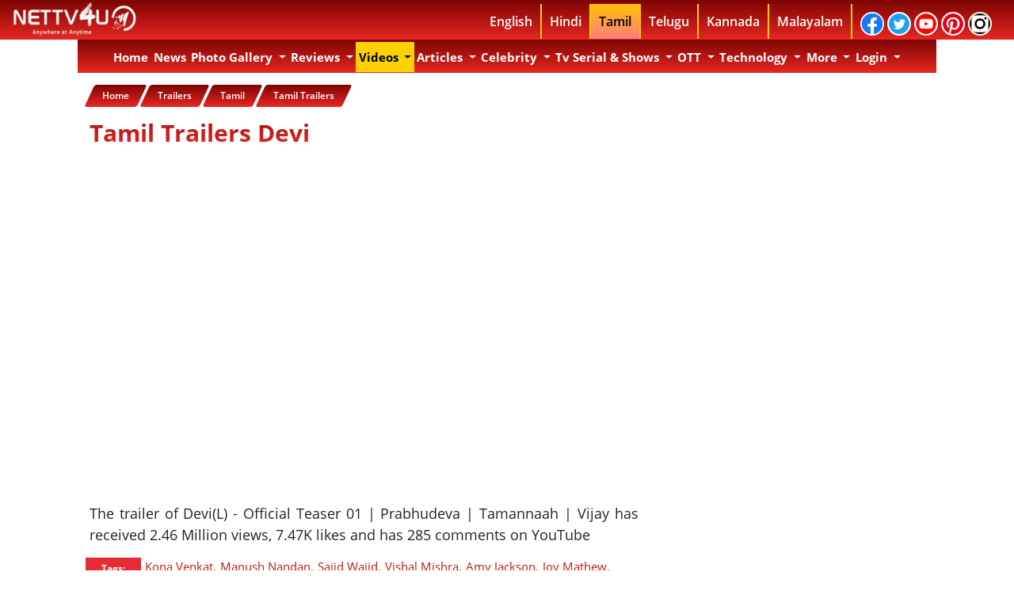

--- FILE ---
content_type: text/html; charset=UTF-8
request_url: https://nettv4u.com/trailers/tamil/devi
body_size: 46525
content:
<!DOCTYPE html>
<html lang="en">
    <head>
        <link rel="alternate" href="https://nettv4u.com" hreflang="en"/>
        <!-- newtemp.template -->
        <!-- actionName:: fullview -->
        <!-- Execution time : 347.15008735657 ms(s) tick : 03/30/2025 09:53:45 pm BB -->
        <!-- Main Template -->
        <meta charset="utf-8">
        <meta http-equiv="X-UA-Compatible" content="IE=edge"/>
        <meta property="fb:app_id" content="863836456978095"/>
        <meta property="fb:pages" content="828465547270842"/>
        <meta property="fb:pages" content="1654809574736894"/>
        <meta property="fb:pages" content="1503185523335056"/>
        <meta property="fb:pages" content="930040967044709"/>
        <meta property="fb:pages" content="863836456978095"/>
        <meta property="fb:pages" content="528824014158051"/>



        <link rel="canonical" href="https://nettv4u.com/trailers/tamil/devi"/>
                <!-- ta page is following -->
        <meta property="fb:pages" content="1164703663630687"/>
        <meta name="twitter:card" content="summary_large_image">
        <!-- fb meta -->
        <meta property="og:type" content="article"/>
            <meta property="og:image" content="https://img.youtube.com/vi/cUOOCi4TJZY/hqdefault.jpg"/>
            <meta property="og:image:secure_url" content="https://img.youtube.com/vi/cUOOCi4TJZY/hqdefault.jpg"/>
            <meta property="og:image:type" content="image/jpeg"/>
            <meta property="og:image:width" content="620"/>
            <meta property="og:image:height" content="541"/>

        <meta property="og:site_name" content="nettv4u"/>
        <meta name="msvalidate.01" content="4766548DAE47999D431A0D7F70E92306"/>
        <!-- bing1 tag -->
        <meta name="msvalidate.01" content="0CD00DB198D31C735F3766740A386EE8" />

        <meta name="propeller" content="35499b2c069940d72385c014bf11357b">

        <link rel="image_src" href="https://nettv4u.com/uploads/img/logo.jpg"/>
        <meta name="google-site-verification" content="75XT1NreDNHnihrSJex1RNZffh81dXvmo_HjctpDVaw"/>
        <!--   Aug 18 2016 -->
        <meta name="google-site-verification" content="SMn12NivfmccmcWYuWEsycPGJ1KR0CV9UwfMZmxwRcE"/>
        <!-- Bidvertiser2036988 -->

        <!-- Meta Data -->
            <meta property="og:title" content="Watch Tamil Trailer Of Devi"/>
            <title>Watch Tamil Trailer Of Devi</title>
            <meta name="description" content="Devi Watch the Official Trailer, Teaser, Sneak Peaks, Events &amp; Making Videos of Tamil Movie Devi | NETTV4U"/>
            <meta property="og:description" content="Devi Watch the Official Trailer, Teaser, Sneak Peaks, Events &amp; Making Videos of Tamil Movie Devi | NETTV4U"/>

        <script type="text/javascript">
            if (window.location.pathname.match(/(\/){2,}/) && window.location.pathname.length > 1) {
                var urlProtocol = window.location.protocol;
                var urlHostname = window.location.hostname;
                var urlport = window.location.port;
                var urlPathname = window.location.pathname.replace(/(\/){2,}/, '/');
                var newUrl = urlProtocol + '//' + urlHostname + urlport + urlPathname;
                window.history.replaceState({}, document.title, newUrl);
            }
        </script>

                            <META NAME="ROBOTS" CONTENT="INDEX, FOLLOW">
        <meta name="viewport" content="width=device-width, initial-scale=1" />
        <!--<link rel="stylesheet" href="https://nettv4u.com/css/vs.css" type="text/css"/> -->


        <link rel="stylesheet" href="https://nettv4u.com/css/device_v_1.css" type="text/css">

        <!-- device_v_2.css-->
        <style type="text/css">
            body{
                font-family:open sans,sans-serif;
                font-weight:700
            }
            .bg-warning{
                background:#ab1210;
                background-image:linear-gradient(#7c0502,#e92622)
            }
            .navbar-light .navbar-nav .active>.nav-link,.navbar-light .navbar-nav .nav-link.active,.navbar-light .navbar-nav .nav-link.show,.navbar-light .navbar-nav .show>.nav-link{
                color:#fff
            }
            .navbar-light .navbar-nav .nav-link{
                color:#fff
            }
            .navbar-light .navbar-nav .nav-link:focus,.navbar-light .navbar-nav .nav-link:hover{
                color:#000;
                background-color:#fff
            }
            .navbar-expand-lg .navbar-nav .nav-link {
                padding-right: 0.2rem !important;
                padding-left: 0.2rem !important;
            }
            .logo_v1{
                float:left
            }
            .header_c1{
                width:100%;
                height:50px;
                background:#7c0502;
                background-image:linear-gradient(#7c0502,#e92622);
                position:fixed;
                z-index:999;
                top:0
            }
            .header_c2{
                width:77%;
                margin:auto
            }
            .header_lang ul{
                width:auto;
                display:block;
                vertical-align:middle;
                float:right;
                margin:5px
            }
            .header_lang ul li{
                float:left;
                display:block;
                border-right:2px solid #ffd200;
                padding:10px
            }
            .header_lang ul li a{
                color:#fff;
                text-decoration:none;
                background-color:transparent
            }
            ul li a:nth-child(6){
                border-right:0 solid #fff
            }
            .dropdown-menu{
                position:absolute;
                top:100%;
                left:0;
                z-index:1000;
                display:none;
                float:left;
                min-width:10rem;
                padding:0 0;
                margin:1px 0 0 0;
                font-size:1rem;
                color:#000;
                text-align:left;
                list-style:none;
                background-color:#ab1210;
                background-image:linear-gradient(#ab1210,#e92622);
                background-clip:padding-box
            }
            ul li:nth-child (11) .dropdown-menu{
                margin:8px 0 0 -139px
            }
            .dropdown-item{
                color:#000;
                font-weight:700;
                font-size:14px;
                text-decoration:none;
                border-bottom:1px solid #fff
            }
            .dropdown-item .mobile{
                color:#000;
                font-weight:700;
                font-size:14px;
                text-decoration:none;
                border-bottom:1px solid #fff
            }
            .dropdown-item.active{
                color:#000;
                font-weight:700;
                font-size:14px;
                text-decoration:none;
                background-color:#ffc107!important
            }
            .dropdown-item.focus{
                color:#000;
                font-weight:700;
                font-size:14px;
                text-decoration:none;
                background-color:#ffc107!important
            }
            .dropdown-item:hover{
                color:#fff;
                font-weight:700;
                font-size:14px;
                text-decoration:none;
                background-color:#7c0502!important
            }
            .nav-link{
                cursor:pointer;
                text-transform:capitalize
            }
            .news_index_inner_c23{
                cursor:pointer;
                text-transform:capitalize
            }
            .news_index_inner_c24{
                cursor:pointer;
                text-transform:capitalize
            }
            .searchbar{
                margin-bottom:auto;
                margin-top:auto;
                height:45px;
                background-color:#353b48;
                border-radius:30px;
                padding:5px;
                width:85%;
                text-align:center;
                margin:auto
            }
            .searchbar .search_input{
                padding:0 10px;
                width:85%;
                caret-color:#e62b34;
                transition:width .4s linear
            }
            .searchbar .search_icon{
                background:lightgrey;
                color:#e74c3c
            }
            .search_input{
                color:#fff;
                border:0;
                outline:0;
                background:0 0;
                width:0;
                caret-color:transparent;
                line-height:40px;
                transition:width .4s linear
            }
            .search_icon{
                height:35px;
                width:35px;
                float:right;
                display:flex;
                justify-content:center;
                align-items:center;
                border-radius:50%;
                outline:0
            }
            @media only screen and (min-width:1200px){
                .menu_1_mobile{
                    display:none
                }
                .desktop_bg{
                    display:block;
                    padding-top:50px;
                    font-family:open sans,sans-serif;
                    width:100%
                }
                .container{
                    max-width:1084px
                }
            }
            @media only screen and (min-width:992px){
                .menu_1_mobile{
                    display:none
                }
                .desktop_bg{
                    display:block;
                    padding-top:50px;
                    font-family:open sans,sans-serif;
                    width:100%
                }
            }
            .navbar.navbar-expand-lg.navbar-light.bg-warning{

                z-index:998;
                width:1054px
            }
            .navbar-nav .nav-link{
                font-size:15px;
                font-family:open sans,sans-serif;
                font-weight:700
            }
            .header{
                background-color:#fff;
                padding:10px;
                text-align:center
            }
            .sticky{
                position:fixed;
                top:50px;
                width:78.2%
            }
            .navbar-nav .dropdown-menu{
                position:static;
                float:none
            }
            .padding_zero{
                padding:0
            }
            .content{
                margin-top:25px;
                position:relative;
                left:51.3%;
                padding:0;
                width:100%;
                -webkit-transform:translate(-50%,-50%);
                transform:translate(-50%,-50%);
                overflow:hidden;
                font-family:open sans,sans-serif;
                font-size:35px;
                line-height:40px;
                color:#fff;
                background-color:#3c3838
            }
            .content__container{
                font-weight:600;
                overflow:hidden;
                height:40px;
                padding:0 40px
            }
            .content__container__text{
                display:inline;
                float:left;
                margin:0
            }
            .content__container__list{
                margin-top:0;
                padding-left:227px;
                text-align:left;
                list-style:none;
                -webkit-animation-name:change;
                -webkit-animation-duration:10s;
                -webkit-animation-iteration-count:infinite;
                animation-name:change;
                animation-duration:10s;
                animation-iteration-count:infinite
            }
            .hot_topic_item{
                line-height:40px;
                margin:0
            }
            @-webkit-keyframes opacity{
                0%,100%{
                    opacity:0
                }
                50%{
                    opacity:1
                }
            }
            @-webkit-keyframes change{
                0%,100%,12.66%{
                    -webkit-transform:translate3d(0,0,0);
                    transform:translate3d(0,0,0)
                }
                16.66%,29.32%{
                    -webkit-transform:translate3d(0,-25%,0);
                    transform:translate3d(0,-25%,0)
                }
                33.32%,45.98%{
                    -webkit-transform:translate3d(0,-50%,0);
                    transform:translate3d(0,-50%,0)
                }
                49.98%,62.64%{
                    -webkit-transform:translate3d(0,-75%,0);
                    transform:translate3d(0,-75%,0)
                }
                66.64%,79.3%{
                    -webkit-transform:translate3d(0,-50%,0);
                    transform:translate3d(0,-50%,0)
                }
                83.3%,95.96%{
                    -webkit-transform:translate3d(0,-25%,0);
                    transform:translate3d(0,-25%,0)
                }
            }
            @keyframes opacity{
                0%,100%{
                    opacity:0
                }
                50%{
                    opacity:1
                }
            }
            @keyframes change{
                0%,100%,12.66%{
                    -webkit-transform:translate3d(0,0,0);
                    transform:translate3d(0,0,0)
                }
                16.66%,29.32%{
                    -webkit-transform:translate3d(0,-25%,0);
                    transform:translate3d(0,-25%,0)
                }
                33.32%,45.98%{
                    -webkit-transform:translate3d(0,-50%,0);
                    transform:translate3d(0,-50%,0)
                }
                49.98%,62.64%{
                    -webkit-transform:translate3d(0,-75%,0);
                    transform:translate3d(0,-75%,0)
                }
                66.64%,79.3%{
                    -webkit-transform:translate3d(0,-50%,0);
                    transform:translate3d(0,-50%,0)
                }
                83.3%,95.96%{
                    -webkit-transform:translate3d(0,-25%,0);
                    transform:translate3d(0,-25%,0)
                }
            }
            .top_topics p{
                text-align:center;
                background-color:#3c3838;
                color:#fff;
                font-size:25px
            }
            @media only screen and (max-width:768px){
                .logo_v1{
                    float:left;
                    text-align:center
                }
                .menu_1_desktop{
                    display:none
                }
                .container_1{
                    padding:0
                }
                .header_c2{
                    width:100%;
                    margin:auto
                }
                .header_lang{
                    display:none
                }
                .navbar-nav .dropdown-menu{
                    margin:0;
                    position:static;
                    float:none
                }
            }
            @media only screen and (max-width:600px){
                .logo_v1{
                    float:left;
                    text-align:center
                }
                .menu_1_desktop{
                    display:none
                }
                .container_1{
                    padding:0
                }
                .header_c2{
                    width:100%;
                    margin:auto
                }
                .header_lang{
                    display:none
                }
                .navbar-nav .dropdown-menu{
                    margin:0;
                    position:static;
                    float:none
                }
                .header{
                    width:100%;
                    float:left;
                    margin-top:45px;
                    background-color:#fff;
                    padding:10px;
                    text-align:center
                }
                .header img{
                    width:100%
                }
                .navbar.navbar-expand-lg.navbar-light.bg-warning{
                    width:100%
                }
            }
            *{
                -moz-box-sizing:border-box;
                -webkit-box-sizing:border-box;
                box-sizing:border-box;
                margin:0;
                padding:0
            }
            .image_hover_zoom {
                position:relative;
                margin:1%;
                overflow:hidden
            }
            .image_hover_zoom img {
                max-width:100%;
                -moz-transition:all .3s;
                -webkit-transition:all .3s;
                transition:all .3s
            }
            .image_hover_zoom img:hover {
                -moz-transform:scale(1.1);
                -webkit-transform:scale(1.1);
                transform:scale(1.1)
            }
            .text-block{
                position:absolute;
                bottom:2px;
                right:5px;
                width:96%;
                margin:auto;
                height:75px;
                display:inline-block;
                font-size:12px
            }
            .text-block p{
                text-align:center;
                background-color:#c12a2ae0;
                color:#fff;
                font-size:15px
            }
            .text-block p::first-letter{
                font-size:20px;
                color:#000;
                background-color:#ffc107
            }
            #grad1{
                background-size:100% 200px;
                background-image:linear-gradient(#3c3838,#fff);
                background-repeat:no-repeat
            }
            .photos{
                position:relative;
                width:95%
            }
            .image{
                opacity:1;
                display:block;
                width:100%;
                height:auto;
                transition:.5s ease;
                backface-visibility:hidden
            }
            .middle{
                transition:.5s ease;
                opacity:0;
                position:absolute;
                top:50%;
                left:50%;
                transform:translate(-50%,-50%);
                -ms-transform:translate(-50%,-50%);
                text-align:center
            }
            .photos:hover .image{
                opacity:.3
            }
            .photos:hover .middle{
                opacity:1
            }
            .text{
                background-color:#c03b3a;
                color:#fff;
                font-size:16px;
                padding:16px 32px;
                border-radius:10px
            }
            .video_image_text{
                width:100%;
                text-align:center;
                color:#fff
            }
            .video_image_text_icons{
                width:100%
            }
            .video_image_text_icons ul{
                color:#fff;
                -webkit-border-radius:100%;
                -moz-border-radius:100%;
                border-radius:100%;
                position:absolute;
                top:45%;
                left:45%;
                transform:translate(-50%,-50%);
                list-style:none
            }
            .video_image_text_icons li a{
                text-align:center;
                color:#fff;
                -webkit-border-radius:100%;
                -moz-border-radius:100%;
                border-radius:100%;
                animation-duration:1s;
                animation-delay:.1s;
                animation-iteration-count:infinite;
                animation-name:pulse
            }
            @keyframes pulse{
                0%{
                    -webkit-transform:scale3d(1,1,1);
                    transform:scale3d(1,1,1)
                }
                50%{
                    -webkit-transform:scale3d(1.05,1.05,1.05);
                    transform:scale3d(1.05,1.05,1.05)
                }
                100%{
                    -webkit-transform:scale3d(1,1,1);
                    transform:scale3d(1,1,1)
                }
            }
            .pad_0{
                padding:0
            }
            .pad_1{
                padding:1px
            }
            .pad_2{
                padding:2px
            }
            .pad_3{
                padding:3px
            }
            .pad_4{
                padding:4px
            }
            .pad_5{
                padding:5px
            }
            .pad_6{
                padding:6px
            }
            .pad_7{
                padding:7px
            }
            .pad_8{
                padding:8px
            }
            .pad_9{
                padding:9px
            }
            .pad_10{
                padding:10px
            }
            .pad_12{
                padding:12px
            }
            .pad_15{
                padding:15px
            }
            .pad_20{
                padding:20px
            }
            .pad_25{
                padding:25px
            }
            .pad_top_5{
                padding-top:5px
            }
            .pad_top_10{
                padding-top:10px
            }
            .pad_top_15{
                padding-top:15px
            }
            .pad_top_20{
                padding-top:20px
            }
            .pad_top_25{
                padding-top:25px
            }
            .pad_bottom_5{
                padding-bottom:5px
            }
            .pad_bottom_10{
                padding-bottom:10px
            }
            .pad_bottom_15{
                padding-bottom:15px
            }
            .pad_bottom_20{
                padding-bottom:20px
            }
            .pad_bottom_25{
                padding-bottom:25px
            }
            .mar_0{
                margin:0
            }
            .mar_1{
                margin:1px
            }
            .mar_2{
                margin:2px
            }
            .mar_3{
                margin:3px
            }
            .mar_4{
                margin:4px
            }
            .mar_5{
                margin:5px
            }
            .mar_6{
                margin:6px
            }
            .mar_7{
                margin:7px
            }
            .mar_8{
                margin:8px
            }
            .mar_9{
                margin:9px
            }
            .mar_10{
                margin:10px
            }
            .mar_top_5{
                margin-top:5px
            }
            .mar_top_10{
                margin-top:10px
            }
            .mar_top_15{
                margin-top:15px
            }
            .mar_top_20{
                margin-top:20px
            }
            .mar_bottom_5{
                margin-bottom:5px
            }
            .mar_bottom_10{
                margin-bottom:10px
            }
            .mar_bottom_15{
                margin-bottom:15px
            }
            .mar_bottom_20{
                margin-bottom:20px
            }
            .border_r_5{
                border-radius:5px
            }
            .border_r_10{
                border-radius:10px
            }
            .back_g{
                background:#7c0502;
                background-image:linear-gradient(#7c0502,#e92622)
            }
            .font_bg{
                background:-webkit-linear-gradient(#a71613,#e92622);
                -webkit-background-clip:text;
                -webkit-text-fill-color:transparent
            }
            .text_red_white{
                display:inline-block;
                box-shadow:0 0 0 3em #e62b34 inset;
                color:#fff
            }
            .hot_topic_text p{
                background-color:#c12a2ae0;
                color:#fff;
                font-size:15px
            }
            .text_center{
                text-align:center
            }
            .ul_list{
                list-style:none
            }
            .home_header_c1{
                width:100%;
                height:50px;
                position:fixed;
                top:0;
                z-index:1038
            }
            .home_header_c2{
                width:77%;
                margin:auto
            }
            .logo_v1{
                float:left
            }
            .header_lang ul{
                width:auto;
                display:block;
                vertical-align:middle;
                float:right;
                margin:5px;
                font-weight:700
            }
            .header_lang ul li{
                float:left;
                display:block;
                border-right:2px solid #ffd200;
                padding:10px
            }
            .header_lang ul li a{
                color:#fff;
                text-decoration:none;
                background-color:transparent
            }
            .header_lang ul li a{
                color:#fff;
                text-decoration:none;
                background-color:transparent
            }
            .fa{
                padding:5px;
                font-size:18px;
                width:30px;
                text-align:center;
                text-decoration:none;
                margin:-20px 2px;
                border-radius:50px;
                border:2px solid;
                display:inline-block;
                font:normal normal normal 14px/1 FontAwesome;
                font-size:inherit;
                text-rendering:auto;
                -webkit-font-smoothing:antialiased;
                -moz-osx-font-smoothing:grayscale
            }
            .fa-facebook{
                background:#3b5998!important;
                color:#fff
            }
            .fa-twitter{
                background:#55acee!important;
                color:#fff
            }
            .fa-youtube{
                background:#b00!important;
                color:#fff
            }
            .fa-google{
                background:#dd4b39!important;
                color:#fff
            }
            .fa-pinterest{
                background:#cb2027!important;
                color:#fff
            }
            ul li a:nth-child(6){
                border-right:2px solid #fff
            }
            .logo_img{
                width:160px;
                height:42px;
                margin-top:3px
            }
            .btn-primary{
                color:#000;
                background-color:#ffc107;
                border-color:#ffc107
            }
            .btn-primary:not(:disabled):not(.disabled).active:focus,.btn-primary:not(:disabled):not(.disabled):active:focus,.show>.btn-primary.dropdown-toggle:focus{
                box-shadow:0 0 0 0 #ffc107
            }
            .btn-primary:not(:disabled):not(.disabled).active,.btn-primary:not(:disabled):not(.disabled):active,.show>.btn-primary.dropdown-toggle{
                color:#000;
                background-color:#ffc107;
                border-color:#ffc107
            }
            .btn-primary.focus,.btn-primary:focus{
                box-shadow:0 0 0 0 #ffc107
            }
            .btn-primary:hover{
                color:#000;
                background-color:#ffc107;
                border-color:#ffc107
            }
            .dropdown-menu{
                position:absolute;
                top:100%;
                left:0;
                z-index:1000;
                display:none;
                float:left;
                min-width:9rem;
                padding:0 0;
                margin:1px 0 0 3px;
                font-size:1rem;
                color:#000;
                text-align:left;
                list-style:none;
                background-color:#ab1210;
                background-image:linear-gradient(#ab1210,#e92622);
                background-clip:padding-box
            }
            .mobile_lang_menu{
                background:#ffc107
            }
            .mobile_lang_menu ul{
                margin:5px;
                font-weight:600;
                line-height:25px;
                z-index:1030
            }
            .mobile_lang_menu ul li{
                border-bottom:1px solid #000
            }
            .mobile_lang_menu ul li a{
                color:#000
            }
            .navbar.navbar-expand-lg.navbar-light.bg-warning{
                width:100%;
                max-width:1084px;

                z-index:998
            }
            .button_col{
                color:#ffc107;
                background:#ffc107;
                border-color:#ffc107
            }
            .last_li{
                border:0!important
            }
            .dropdown-menu .show a{
                color:#fff
            }
            .container{
                background:#fff
            }
            .top_topics p{
                text-align:center;
                background-color:#3c3838;
                color:#fff;
                font-size:25px
            }
            .navbar{
                padding:3px;
                padding-bottom:1px
            }
            .body_bg{
                background-attachment:fixed;
                background-position:center top;
                background-repeat:no-repeat;
                display:block;
                padding-top:50px;
                width:100%
            }
            .home_btn{
                font-weight:600
            }
            .ad_c1{
                text-align:center;
                margin:5px
            }
            .float_n{
                float:none
            }
            .float_l{
                float:left
            }
            .float_r{
                float:right
            }
            .auto_margin{
                margin:auto
            }
            .section_title_c1{
                margin-bottom:0
            }
            .section_title_c2{
                background-color:#ffc107;
                color:#000;
                padding:3px
            }
            .section_title_c3{
                color:#ea2927;
                font-size:30px
            }
            .section_title_bg{
                background-color:#3c3838
            }
            .top_stories_c1{
                text-align:center;
                color:#fff
            }
            .top_stories_c2{
                text-align:center;
                width:300px;
                height:300px;
                padding:5px;
                border:1px solid #fff
            }
            .sections_news_t_c1{
                margin-bottom:0;
                text-align:left;
                font-size:30px;
                color:#000;
                margin-top:15px
            }
            .sections_news_t_c2{
                background-color:#ea2927;
                color:#fff;
                padding:3px
            }
            .sections_news_t_c3{
                color:#ea2927;
                font-size:30px
            }
            .sections_news_t_c4{
                height:3px;
                margin-left:auto;
                margin-right:auto;
                background-color:#0e0e0e;
                border:0 none
            }
            .sections_news_c1{
                border-radius:10px;
                height:200px;
                text-align:center;
                width:100%
            }
            .sections_news_c2{
                height:100px;
                text-align:center
            }
            .sections_news_c3{
                font-size:16px;
                font-weight:600
            }
            .news_index_inner{
                margin-bottom:20px
            }
            .news_index_inner .news_index_inner_c1{
                display:block;
                -webkit-transition:.2s opacity;
                transition:.2s opacity;
                text-align:center
            }
            .news_index_inner_c3 .news_index_inner_c4.cat-1{
                display:inline-block;
                box-shadow:0 0 0 3em #e62b34 inset;
                color:#fff;
                font-size:12px;
                padding:3px 12px 3px 12px;
                border-radius:0;
                font-weight:700;
                margin:auto
            }
            .news_index_inner_c3 .news_index_inner_c5{
                font-size:13px;
                font-weight:600
            }
            .news_index_inner .news_index_inner_c6{
                font-size:18px;
                margin-bottom:0;
                text-align:center
            }
            .more_link_c1_text{
                box-shadow:0 0 0 3em #e62b34 inset;
                color:#fff;
                font-size:12px;
                padding:5px 10px 5px 10px;
                border-radius:20px;
                font-weight:700;
                float:left;
                margin:2px
            }
            .photo_sections_c1{
                text-align:center;
                width:250px;
                height:250px;
                padding:5px;
                border:1px solid #000
            }
            .photo_sections_c2{
                margin-top:0;
                margin-bottom:0;
                height:50px;
                overflow:hidden
            }
            .photo_sections_c3{
                font-size:12px;
                font-weight:600
            }
            .video_image_text1{
                width:100%;
                height:43px;
                text-align:center;
                font-size:15px;
                margin-top:15px
            }
            .video_image_text1 p{
                font-size:15px;
                background:-webkit-linear-gradient(#7c0502,#e92622);
                -webkit-background-clip:text;
                -webkit-text-fill-color:transparent;
                height:43px
            }
            .sections_video_c1{
                width:100%
            }
            .sections_video_c2{
                width:95%;
                height:285px;
                object-fit:cover
            }
            .sections_video_c3{
                width:45px
            }
            .section_review_c2{
                object-fit:cover;
                border-radius:10px;
                width:195px;
                height:300px;
                -webkit-box-shadow:0 0 20px rgba(0,0,0,.8);
                -moz-box-shadow:0 0 20px rgba(0,0,0,.8);
                box-shadow:4px 4px 12px rgba(4,4,4,.8);
                -moz-border-radius:100px/10px
            }
            .section_review_c3{
                font-size:15px;
                font-weight:600;
                height:50px
            }
            .section_review_c4{
                box-shadow:0 0 0 3em #e62b34 inset;
                color:#fff;
                font-size:12px;
                padding:5px 10px 5px 10px;
                border-radius:20px;
                font-weight:700;
                float:left;
                margin:2px
            }
            .text-md-left{
                text-align:left!important
            }
            #footer h3{
                padding-left:10px;
                border-left:5px solid #ffd200;
                padding-bottom:1px;
                margin-bottom:20px;
                font-size:20px;
                color:#430402;
                font-weight:700;
                background:linear-gradient(#fff,#ffbdbc);
                -webkit-background-clip:text;
                -webkit-text-fill-color:transparent;
                margin-left:13px
            }
            .list-unstyled{
                padding-left:0;
                list-style:none
            }
            #footer ul.quick-links li{
                padding:3px 0;
                -webkit-transition:.5s all ease;
                -moz-transition:.5s all ease;
                transition:.5s all ease
            }
            #footer ul.social li{
                padding:3px 0
            }
            #footer ul.quick-links li a,#footer ul.social li a{
                color:#fff
            }
            #footer a{
                font-size:14px;
                color:#fff;
                text-decoration:none!important;
                background-color:transparent;
                -webkit-text-decoration-skip:objects
            }
            #footer ul.quick-links li a i{
                margin-right:5px
            }
            #footer ul.social li a i{
                margin-right:5px;
                font-size:17px;
                -webkit-transition:.5s all ease;
                -moz-transition:.5s all ease;
                transition:.5s all ease
            }
            .fa_footer_icon{
                padding:7px;
                font-size:17px;
                width:35px;
                height:35px;
                text-align:center;
                text-decoration:none;
                margin:0 0;
                border-radius:50px;
                border:2px solid;
                display:inline-block;
                font:normal normal normal 14px/1 FontAwesome;
                font-size:inherit;
                text-rendering:auto;
                -webkit-font-smoothing:antialiased;
                -moz-osx-font-smoothing:grayscale
            }
            .text-white{
                color:#fff!important
            }
            .footer_c1{
                display:inline-block;
                margin-top:15px;
                margin-left:15px
            }
            #footer a{
                font-size:14px;
                color:#fff;
                text-decoration:none!important;
                background-color:transparent;
                -webkit-text-decoration-skip:objects
            }
            .footer_c2{
                border-left:5px solid #ffd200;
                margin-left:15px
            }
            .fa_footer{
                padding:5px;
                font-size:18px;
                width:30px;
                text-align:center;
                text-decoration:none;
                margin:-20px 2px;
                border-radius:50px;
                display:inline-block;
                font:normal normal normal 14px/1 FontAwesome;
                font-size:inherit;
                text-rendering:auto;
                -webkit-font-smoothing:antialiased;
                -moz-osx-font-smoothing:grayscale
            }
            #footer ul.quick-links li:hover{
                padding:3px 0;
                margin-left:5px;
                font-weight:700
            }
            .news_index_inner_c2{
                height:85px
            }
            .news_inner_c1{
                font-size:30px;
                font-weight:700
            }
            .news_inner_c2{
                background:0 0;
                list-style:none;
                font-size:12px;
                padding:0;
                border-radius:0
            }
            .news_inner_c3{
                font-size:12px;
                font-weight:600
            }
            .news_inner_c4{
                padding:0;
                font-size:13px;
                width:15px;
                text-align:center;
                text-decoration:none;
                margin:0;
                border-radius:0;
                border:none;
                font-weight:700
            }
            .news_inner_c5{
                margin-top:2px;
                display:inline-block;
                box-shadow:0 0 0 3em #e62b34 inset;
                color:#fff;
                font-size:12px;
                padding:3px 5px 1px 3px;
                border-radius:20px;
                font-weight:700;
                margin-bottom:15px
            }
            .news_inner_c6{
                border:0;
                font-size:15px;
                margin:0;
                padding:0;
                width:20px
            }
            .news_inner_c7{
                border:0;
                font-size:12px;
                margin:0;
                padding:0;
                width:20px
            }
            .news_inner_c8{
                width:80%;
                height:350px
            }
            .news_index_inner{
                margin-bottom:5px
            }
            .para_text_c1{
                font-size:16px;
                font-weight:500;
                line-height:1.5
            }
            .para_text_c1 p{
                font-size:16px;
                font-weight:500;
                line-height:1.5
            }
            .para_text_c1 p:first-child:first-letter{
                color:#ea2927;
                float:left;
                font-family:Georgia;
                font-size:75px;
                line-height:60px;
                padding-top:4px;
                padding-right:8px;
                padding-left:3px
            }
            .news_index_inner .news_index_inner_c1{
                display:block;
                -webkit-transition:.2s opacity;
                transition:.2s opacity
            }
            a{
                font-weight:600;
                color:#212631;
                text-decoration:none
            }
            .news_index_inner .news_index_inner_c1>img{
                width:100%
            }
            img{
                vertical-align:middle
            }
            img{
                border:0
            }
            .news_index_inner .news_index_inner_c3{
                margin-top:-15px;
                margin-bottom:10px;
                text-align:center
            }
            .news_index_inner_c3 .news_index_inner_c4.cat-1{
                display:inline-block;
                box-shadow:0 0 0 3em #e62b34 inset;
                color:#fff;
                font-size:12px;
                padding:3px 12px 3px 12px;
                border-radius:0;
                font-weight:700;
                margin:auto
            }
            .news_index_inner_c3 .news_index_inner_c4{
                font-size:12px;
                text-transform:uppercase;
                padding:3px 10px;
                border-radius:2px;
                font-weight:700;
                margin-right:10px;
                -webkit-transition:.2s opacity;
                transition:.2s opacity
            }
            .news_index_inner_c3 .news_index_inner_c5{
                font-size:13px;
                font-weight:600
            }
            .news_index_inner .news_index_inner_c6{
                font-size:18px;
                margin-bottom:0
            }
            news_sections ul li a:nth-child(6){
                border-right:0 solid #fff
            }
            .news_index_inner_c7{
                float:left;
                border:0;
                outline:0;
                padding:10px;
                font-size:15px;
                font-weight:700;
                box-shadow:0 0 2px 1px #777575ab inset;
                background-color:#fff;
                color:#e92622;
                text-decoration:none
            }
            .news_index_inner_c8{
                overflow:hidden;
                float:left;
                padding:0
            }
            .news_index_inner_c9{
                width:100%;
                height:80px
            }
            .news_index_inner_c10{
                float:left;
                font-size:12px;
                text-align:center;
                padding:0
            }
            .news_index_inner_c11{
                font-weight:700;
                font-size:12px;
                background:-webkit-linear-gradient(#a71613,#e92622);
                -webkit-background-clip:text;
                -webkit-text-fill-color:transparent;
                text-align:left;
                margin-left:5px;
                height:42px;
                overflow:hidden
            }
            .news_index_inner_c12{
                margin-top:2px;
                display:inline-block;
                box-shadow:0 0 0 3em #e62b34 inset;
                color:#fff;
                font-size:12px;
                padding:5px 5px 5px 5px;
                border-radius:20px;
                font-weight:700;
                text-align:center
            }
            .news_index_inner_c13{
                padding:0;
                border:0;
                margin:0;
                font-size:12PX;
                width:15px
            }
            .news_index_inner_c14{
                border-radius:10px;
                height:150px;
                text-align:center;
                width:100%
            }
            .news_index_inner_c15{
                font-size:15px;
                font-weight:600;
                height:48px;
                width:95%;
                margin:auto
            }
            .news_index_inner_c16{
                height:70px;
                text-align:center
            }
            .news_index_inner_c17{
                width:95%;
                height:250px;
                object-fit:cover;
                border-radius:5px
            }
            .news_index_inner_c18{
                margin-top:10px;
                font-size:20px;
                margin-bottom:20px
            }
            .news_index_inner_c19{
                text-align:center;
                margin:10px 0 10px 0
            }
            .news_index_inner_c20{
                padding:0;
                margin:0;
                border:0;
                font-size:20px;
                font-weight:500
            }
            .news_index_inner_c21{
                border:0;
                outline:0;
                width:200px;
                height:30px;
                padding:10px;
                font-size:15px;
                font-weight:700;
                box-shadow:0 0 2px 1px #e92622 inset;
                background-color:#fff;
                color:#e92622;
                text-decoration:none
            }
            .news_index_inner_c22{
                background:#7c0502;
                background-image:linear-gradient(#7c0502,#e92622);
                outline:0;
                border:0;
                padding:3px;
                color:#fff;
                font-size:15px;
                font-weight:700
            }
            .news_index_inner_c23{
                padding:0;
                margin:0;
                border:0;
                font-size:20px
            }
            .news_index_inner_c24{
                outline:0;
                border:0;
                padding:3px;
                color:#fff;
                font-size:15px;
                font-weight:700
            }
            .news_index_inner_c25{
                font-size:20px;
                font-weight:600
            }
            .col-xs-6{
                width:50%
            }
            .review_inner_c1{
                margin:auto;
                perspective:200px;
                transition:all .2s ease;
                height:auto;
                width:320px;
                text-align:center;
                border-radius:20px;
                background-size:cover;
                box-shadow:0 5px 25px rgba(0,0,0,.87)
            }
            .review_inner_c2{
                border:0;
                margin:5px;
                font-size:15px;
                box-shadow:0 1px 5px rgba(0,0,0,.8);
                padding:2px;
                width:20px;
                height:20px
            }
            .review_inner_c3{
                font-size:15px;
                font-weight:700
            }
            .review_inner_c4{
                border:0;
                margin:5px;
                font-size:15px;
                box-shadow:0 1px 5px rgba(0,0,0,.8);
                padding:2px;
                width:20px;
                height:20px
            }
            .review_inner_c5{
                float:left;
                text-align:center;
                width:100%
            }
            .review_inner_c6{
                border-radius:10px;
                text-align:center;
                vertical-align:middle;
                width:300px;
                height:125px;
                margin-top:20px;
                margin:0 auto
            }
            .review_inner_c7{
                border:0;
                font-size:30px;
                margin:3px;
                color:#fff
            }
            .review_inner_c8{
                display:inline-block;
                vertical-align:middle;
                margin:10px
            }
            .review_inner_c9{
                border:0;
                height:2px;
                background-image:linear-gradient(to right,rgba(0,0,0,0),#ffd200,rgba(0,0,0,0))
            }
            .review_inner_c10{
                margin-top:30px
            }
            .breadcrumb li a:nth-child(1){
                background:#e62b34!important;
                color:#fff!important;
                background:-webkit-linear-gradient(#a71613,#e92622);
                -webkit-background-clip:text;
                -webkit-text-fill-color:#fff;
                padding:3px
            }
            .news_inner_c2{
                background:0 0;
                list-style:none;
                font-size:12px;
                padding:0;
                border-radius:0
            }
            .fa-instagram{
                color:#fff;
                background:#cb2027!important
            }
            a:hover{
                color:#fff;
                text-decoration:none
            }
            .movie_review_c1{
                text-align:center;
                margin:-12px
            }
            .movie_review_c2{
                display:inline-block;
                box-shadow:0 0 0 20em #e62b34 inset;
                color:#fff;
                font-size:12px;
                padding:5px 10px 5px 10px;
                border-radius:0;
                font-weight:700;
                margin:0
            }
            .movie_review_c3{
                float:right;
                text-align:center;
                margin-right:10%
            }
            .movie_review_c4{
                display:inline-block;
                box-shadow:0 0 0 20em #e62b34 inset;
                color:#fff;
                font-size:15px;
                padding:5px 10px 5px 10px;
                border-radius:0;
                font-weight:700;
                margin:0;
                width:140px
            }
            .movie_review_c1 a:hover{
                color:#fff;
                text-decoration:none
            }
            .breadcrumb li a:nth-child(1){
                background:#e62b34!important;
                color:#fff!important;
                background:-webkit-linear-gradient(#a71613,#e92622);
                -webkit-background-clip:text;
                -webkit-text-fill-color:#fff;
                padding:3px
            }
            .fa-instagram{
                color:#fff;
                background:#cb2027!important
            }
            a:hover{
                color:#fff;
                text-decoration:none
            }
            .p_s_c1{
                font-size:15px;
                font-weight:600
            }
            .dropdown-menu show a:nth-child(6){
                border-right:0 solid #fff
            }
            .container_form_box{
                display:inline-block;
                padding:10px;
                background:rgba(245,245,245,.96);
                border:1px solid #fff;
                position:fixed;
                bottom:0;
                z-index:1;
                right:3%
            }
            .btn-info,.btn:focus,.btn:hover{
                font-size:15px;
                color:#fff;
                background-color:#e62b34;
                border-color:#e62b34
            }
            .btn-info.focus,.btn-info:focus{
                box-shadow:0 0
            }
            .btn-success,.btn-success:not(:disabled):not(.disabled).active,.btn-success:not(:disabled):not(.disabled):active,.btn:focus,.btn:hover,.show>.btn-success.dropdown-toggle{
                font-size:15px;
                color:#fff;
                background-color:#e62b34;
                border-color:#e62b34
            }
            .btn-success.focus,.btn-success:focus{
                box-shadow:0 0
            }
            .close_button{
                background:#e62b34!important;
                font-size:20px;
                padding:12px!important;
                font-weight:700
            }
            .modal-content{
                width:80%;
                margin:auto
            }
            .container_form_box{
                display:inline-block;
                padding:10px;
                background:rgba(245,245,245,.96);
                border:1px solid #fff;
                position:fixed;
                bottom:0;
                z-index:1;
                right:3%
            }
            .popup_modal{
                display:none;
                position:fixed;
                z-index:1;
                padding-top:100px;
                left:0;
                top:0;
                width:100%;
                height:100%;
                overflow:auto;
                background-color:rgba(109,108,108,.72)
            }
            .popup_modal-content{
                background:#7c0502;
                background-image:linear-gradient(#7c0502,#e92622);
                margin:auto;
                padding:20px;
                border:2px solid #fff;
                width:500px;
                border-radius:10px
            }
            .subscribeclose{
                color:#ffd200;
                float:right;
                font-size:40px;
                font-weight:700
            }
            .subscribeclose:focus,.subscribeclose:hover{
                color:#000;
                text-decoration:none;
                cursor:pointer
            }
            .subscribe_iframe{
                width:304px
            }
            .cho_lang{
                color:#fff!important;
                background:#7c0502;
                background-image:linear-gradient(#7c0502,#e92622)
            }
            .cho_lang:hover{
                color:#fff!important;
                background:#7c0502;
                background-image:linear-gradient(#7c0502,#e92622)
            }
            .skin_link{
                width:10%!important;
                height:100%;
                display:block;
                position:fixed;
                left:0;
                top:0;
                z-index:0
            }
            .tv_serial{
                width:95%;
                border-radius:10px;
                height:250px
            }
            .google_ad_width{
                width:300px!important;
                height:600px!important
            }
            .top_stories_c2{
                text-align:center;
                width:100%;
                height:300px;
                padding:5px;
                border:1px solid #fff
            }
            .loop5_c1{
                height:200px
            }
            .loop2_c1{
                margin-top:5px
            }
            @media (min-width:320px) and (max-width:480px){
                .para_text_c1{
                    width:91%;
                    margin:auto;
                    z-index:1;
                    font-size:16px;
                    font-weight:500;
                    line-height:1.5;
                    margin-top:10px
                }
                .google_ad_width{
                    width:300px!important;
                    height:250px!important
                }
                .movie_rew_imag_1{
                    box-shadow:none
                }
                .movie_rew_imag_2{
                    object-fit:cover;
                    border-radius:10px;
                    width:230px;
                    height:300px
                }
                .review_inner_c10{
                    margin-top:15px
                }
                .review_inner_c10{
                    margin-top:25px
                }
                .desktop_show{
                    display:none
                }
                .pulling{
                    color:pink
                }
                .home_header_c2{
                    width:100%;
                    margin:auto
                }
                .logo_v1{
                    width:40%;
                    margin-left:10px
                }
                .home_header_c2{
                    width:100%;
                    margin:auto
                }
                .mobile_show{
                    float:right;
                    margin:6px
                }
                .sticky{
                    top:50px;
                    z-index:1;
                    height:auto;
                    overflow-y:auto;
                    position:fixed;
                    max-height:calc(100% - 50px);
                }
                .news_index_inner .news_index_inner_c1 img{
                    width:100%;
                    height:225px
                }
                .sections_video_c2{
                    width:95%;
                    height:175px;
                    object-fit:cover
                }
                .sections_news_t_c1{
                    margin-bottom:0;
                    text-align:left;
                    font-size:22px;
                    color:#000;
                    margin-top:15px
                }
                .section_review_c4{
                    box-shadow:0 0 0 3em #e62b34 inset;
                    color:#fff;
                    font-size:10px;
                    padding:5px 10px 5px 10px;
                    border-radius:20px;
                    font-weight:700;
                    float:left;
                    margin:2px
                }
                .news_inner_c1{

                    font-size:30px;
                    font-weight:700
                }
                .news_inner_c8{
                    width:300px;
                    height:160px
                }
                .m_review_c1{
                    height:345px
                }
                .container_form_box{
                    -moz-transform:rotate(-90deg);
                    -ms-transform:rotate(-90deg);
                    -o-transform:rotate(-90deg);
                    -webkit-transform:rotate(-90deg);
                    right:auto;
                    overflow:hidden;
                    position:fixed;
                    right:-16px;
                    bottom:50%;
                    display:inline-block;
                    padding:5px;
                    background:rgba(245,245,245,.96);
                    border:1px solid #fff;
                    position:fixed;
                    z-index:1
                }
                .popup_modal-content{
                    background:#7c0502;
                    background-image:linear-gradient(#7c0502,#e92622);
                    margin:auto;
                    padding:20px;
                    border:2px solid #fff;
                    width:300px;
                    border-radius:10px
                }
                .subscribe_iframe{
                    width:97%
                }
                .sub_bottom,.sub_bottom:focus,.sub_bottom:hover{
                    font-size:12px;
                    color:#fff;
                    background-color:#e62b34;
                    border-color:#e62b34;
                    padding:5px;
                    font-weight:700
                }
                .video_image_text_icons ul{
                    color:#fff;
                    -webkit-border-radius:100%;
                    -moz-border-radius:100%;
                    border-radius:100%;
                    position:absolute;
                    top:45%;
                    left:45%;
                    transform:translate(-50%,-50%);
                    list-style:none
                }
                .tv_serial{
                    width:95%;
                    border-radius:10px;
                    height:160px
                }
                .loop5_c1{
                    height:300px
                }
            }
            @media (min-width:481px) and (max-width:767px){
                .google_ad_width{
                    width:300px!important;
                    height:250px!important
                }
                .movie_rew_imag_1{
                    box-shadow:none
                }
                .movie_rew_imag_2{
                    object-fit:cover;
                    border-radius:10px;
                    width:230px;
                    height:300px
                }
                .review_inner_c10{
                    margin-top:15px
                }
                .review_inner_c10{
                    margin-top:25px
                }
                .desktop_show{
                    display:none
                }
                .pulling{
                    color:indigo
                }
                .home_header_c2{
                    width:100%;
                    margin:auto
                }
                .logo_v1{
                    width:40%;
                    margin-left:10px
                }
                .home_header_c2{
                    width:100%;
                    margin:auto
                }
                .mobile_show{
                    float:right;
                    margin:6px
                }
                .sticky{
                    top:50px;
                    z-index:1;
                    height:auto;
                    overflow-y:auto;
                    position:fixed;
                    max-height:calc(100% - 50px);
                }
                .news_inner_c1{

                    font-size:30px;
                    font-weight:700
                }
                .news_inner_c8{
                    width:300px;
                    height:160px
                }
                .m_review_c1{
                    height:345px
                }
                .container_form_box{
                    -moz-transform:rotate(-90deg);
                    -ms-transform:rotate(-90deg);
                    -o-transform:rotate(-90deg);
                    -webkit-transform:rotate(-90deg);
                    right:auto;
                    overflow:hidden;
                    position:fixed;
                    right:-16px;
                    bottom:50%;
                    display:inline-block;
                    padding:5px;
                    background:rgba(245,245,245,.96);
                    border:1px solid #fff;
                    position:fixed;
                    z-index:1
                }
                .sub_bottom,.sub_bottom:focus,.sub_bottom:hover{
                    font-size:12px;
                    color:#fff;
                    background-color:#e62b34;
                    border-color:#e62b34;
                    padding:5px;
                    font-weight:700
                }
                .popup_modal-content{
                    background:#7c0502;
                    background-image:linear-gradient(#7c0502,#e92622);
                    margin:auto;
                    padding:20px;
                    border:2px solid #fff;
                    width:300px
                }
                .subscribe_iframe{
                    width:97%
                }
                .video_image_text_icons ul{
                    color:#fff;
                    -webkit-border-radius:100%;
                    -moz-border-radius:100%;
                    border-radius:100%;
                    position:absolute;
                    top:45%;
                    left:45%;
                    transform:translate(-50%,-50%);
                    list-style:none
                }
                .tv_serial{
                    width:95%;
                    border-radius:10px;
                    height:160px
                }
                .loop5_c1{
                    height:300px
                }
            }
            @media (min-width:768px) and (max-width:1024px) and (orientation:landscape){
                .dropdown-content a:hover{
                    color:#fff;
                    font-weight:700;
                    font-size:14px;
                    text-decoration:none;
                    background-color:#7c0502!important;
                    border-bottom:1px solid #fff!important
                }
                .dropdown:hover .dropdown-content{
                    display:block
                }
                .dropdown:hover .dropbtn{
                    color:#fff;
                    font-weight:700;
                    font-size:14px;
                    text-decoration:none;
                    background-color:#7c0502!important;
                    border-bottom:1px solid #fff!important
                }
                .review_inner_c10{
                    margin-top:15px
                }
                .desktop_show{
                    display:none
                }
                .pulling{
                    color:#ff0
                }
                .home_header_c2{
                    width:100%;
                    margin:auto
                }
                .logo_v1{
                    width:40%;
                    margin-left:10px
                }
                .home_header_c2{
                    width:100%;
                    margin:auto
                }
                .mobile_show{
                    float:right;
                    margin:6px
                }
                .sticky{
                    top:50px;
                    z-index:1;
                    height:auto;
                    overflow-y:auto;
                    position:fixed;
                    max-height:calc(100% - 50px);
                }
                .news_inner_c1{
                    font-size:15px;
                    font-weight:700
                }
            }
            @media (min-width:768px) and (max-width:1024px){
                .dropdown-content a:hover{
                    color:#fff;
                    font-weight:700;
                    font-size:14px;
                    text-decoration:none;
                    background-color:#7c0502!important;
                    border-bottom:1px solid #fff!important
                }
                .dropdown:hover .dropdown-content{
                    display:block
                }
                .dropdown:hover .dropbtn{
                    color:#fff;
                    font-weight:700;
                    font-size:14px;
                    text-decoration:none;
                    background-color:#7c0502!important;
                    border-bottom:1px solid #fff!important
                }
                .desktop_show{
                    display:none
                }
                .logo_v1{
                    width:40%;
                    margin-left:10px
                }
                .navbar.navbar-expand-lg.navbar-light.bg-warning{
                    width:100%;
                    max-width:100%;


                    z-index:998
                }
                .pulling{
                    color:green
                }
                .home_header_c2{
                    width:100%;
                    margin:auto
                }
                .logo_v1{
                    width:40%;
                    margin-left:10px
                }
                .home_header_c2{
                    width:100%;
                    margin:auto
                }
                .mobile_show{
                    float:right;
                    margin:6px
                }
                .navbar.navbar-expand-lg.navbar-light.bg-warning{
                    width:100%;
                    max-width:100%;
                    z-index:1000001
                }
                .sticky{
                    top:50px;
                    z-index:1;
                    height:auto;
                    overflow-y:auto;
                    position:fixed;
                    max-height:calc(100% - 50px);
                }
                .text-block{
                    position:absolute;
                    bottom:2px;
                    right:16px;
                    width:300px;
                    margin:auto;
                    height:75px;
                    display:inline-block;
                    font-size:12px
                }
                .sections_video_c2{
                    width:95%;
                    height:185px;
                    object-fit:cover
                }
                .news_inner_c1{
                    font-size:15px;
                    font-weight:700
                }
                .container_form_box{
                    -moz-transform:rotate(-90deg);
                    -ms-transform:rotate(-90deg);
                    -o-transform:rotate(-90deg);
                    -webkit-transform:rotate(-90deg);
                    right:auto;
                    overflow:hidden;
                    position:fixed;
                    right:-16px;
                    bottom:50%;
                    display:inline-block;
                    padding:5px;
                    background:rgba(245,245,245,.96);
                    border:1px solid #fff;
                    position:fixed;
                    z-index:1
                }
                .sub_bottom,.sub_bottom:focus,.sub_bottom:hover{
                    font-size:12px;
                    color:#fff;
                    background-color:#e62b34;
                    border-color:#e62b34;
                    padding:5px;
                    font-weight:700
                }
            }
            @media (min-width:1025px) and (max-width:1280px){
                .dropdown-content a:hover{
                    color:#fff;
                    font-weight:700;
                    font-size:14px;
                    text-decoration:none;
                    background-color:#7c0502!important;
                    border-bottom:1px solid #fff!important
                }
                .dropdown:hover .dropdown-content{
                    display:block
                }
                .dropdown:hover .dropbtn{
                    color:#fff;
                    font-weight:700;
                    font-size:14px;
                    text-decoration:none;
                    background-color:#7c0502!important;
                    border-bottom:1px solid #fff!important
                }
                .mobile_show{
                    display:none
                }
                .pulling{
                    color:#00f
                }
                .home_header_c2{
                    width:98%;
                    margin:auto
                }
                .desk_container{
                    padding:0
                }
                .last_menu{
                    margin:1px 0 0 -139px
                }
                .sticky{
                    top:50px;
                    z-index:1;
                    position:fixed
                }
                .m_review_c1{
                    height:345px
                }
            }
            @media (min-width:1281px){
                .dropdown-content a:hover{
                    color:#fff;
                    font-weight:700;
                    font-size:14px;
                    text-decoration:none;
                    background-color:#7c0502!important;
                    border-bottom:1px solid #fff!important
                }
                .dropdown:hover .dropdown-content{
                    display:block
                }
                .dropdown:hover .dropbtn{
                    color:#fff;
                    font-weight:700;
                    font-size:14px;
                    text-decoration:none;
                    background-color:#7c0502!important;
                    border-bottom:1px solid #fff!important
                }
                .mobile_show{
                    display:none
                }
                .pulling{
                    color:red
                }
                .desk_container{
                    padding:0
                }
                .last_menu{
                    margin:1px 0 0 -139px
                }
                .sticky{
                    top:50px;
                    z-index:1;
                    position:fixed
                }
                .m_review_c1{
                    height:345px
                }
            }
            #ez-sidebar-wall-left {
                z-index:0 !important;
            }
            #ez-sidebar-wall-right {
                z-index:0 !important;
            }
        </style>

        <style type="text/css">
            @font-face{
                font-family:'Roboto Slab';
                font-style:normal;
                font-weight:400;
                src:local('Roboto Slab Regular'),local('RobotoSlab-Regular'),url(https://fonts.gstatic.com/s/robotoslab/v8/BngMUXZYTXPIvIBgJJSb6ufA5qW54A.woff2) format('woff2');
                unicode-range:U+0460-052F,U+1C80-1C88,U+20B4,U+2DE0-2DFF,U+A640-A69F,U+FE2E-FE2F
            }
            @font-face{
                font-family:'Roboto Slab';
                font-style:normal;
                font-weight:400;
                src:local('Roboto Slab Regular'),local('RobotoSlab-Regular'),url(https://fonts.gstatic.com/s/robotoslab/v8/BngMUXZYTXPIvIBgJJSb6ufJ5qW54A.woff2) format('woff2');
                unicode-range:U+0400-045F,U+0490-0491,U+04B0-04B1,U+2116
            }
            @font-face{
                font-family:'Roboto Slab';
                font-style:normal;
                font-weight:400;
                src:local('Roboto Slab Regular'),local('RobotoSlab-Regular'),url(https://fonts.gstatic.com/s/robotoslab/v8/BngMUXZYTXPIvIBgJJSb6ufB5qW54A.woff2) format('woff2');
                unicode-range:U+1F00-1FFF
            }
            @font-face{
                font-family:'Roboto Slab';
                font-style:normal;
                font-weight:400;
                src:local('Roboto Slab Regular'),local('RobotoSlab-Regular'),url(https://fonts.gstatic.com/s/robotoslab/v8/BngMUXZYTXPIvIBgJJSb6ufO5qW54A.woff2) format('woff2');
                unicode-range:U+0370-03FF
            }
            @font-face{
                font-family:'Roboto Slab';
                font-style:normal;
                font-weight:400;
                src:local('Roboto Slab Regular'),local('RobotoSlab-Regular'),url(https://fonts.gstatic.com/s/robotoslab/v8/BngMUXZYTXPIvIBgJJSb6ufC5qW54A.woff2) format('woff2');
                unicode-range:U+0102-0103,U+0110-0111,U+1EA0-1EF9,U+20AB
            }
            @font-face{
                font-family:'Roboto Slab';
                font-style:normal;
                font-weight:400;
                src:local('Roboto Slab Regular'),local('RobotoSlab-Regular'),url(https://fonts.gstatic.com/s/robotoslab/v8/BngMUXZYTXPIvIBgJJSb6ufD5qW54A.woff2) format('woff2');
                unicode-range:U+0100-024F,U+0259,U+1E00-1EFF,U+2020,U+20A0-20AB,U+20AD-20CF,U+2113,U+2C60-2C7F,U+A720-A7FF
            }
            @font-face{
                font-family:'Roboto Slab';
                font-style:normal;
                font-weight:400;
                src:local('Roboto Slab Regular'),local('RobotoSlab-Regular'),url(https://fonts.gstatic.com/s/robotoslab/v8/BngMUXZYTXPIvIBgJJSb6ufN5qU.woff2) format('woff2');
                unicode-range:U+0000-00FF,U+0131,U+0152-0153,U+02BB-02BC,U+02C6,U+02DA,U+02DC,U+2000-206F,U+2074,U+20AC,U+2122,U+2191,U+2193,U+2212,U+2215,U+FEFF,U+FFFD
            }
            @font-face{
                font-family:'Roboto Slab';
                font-style:normal;
                font-weight:700;
                src:local('Roboto Slab Bold'),local('RobotoSlab-Bold'),url(https://fonts.gstatic.com/s/robotoslab/v8/BngRUXZYTXPIvIBgJJSb6u92w7CLwR26eg.woff2) format('woff2');
                unicode-range:U+0460-052F,U+1C80-1C88,U+20B4,U+2DE0-2DFF,U+A640-A69F,U+FE2E-FE2F
            }
            @font-face{
                font-family:'Roboto Slab';
                font-style:normal;
                font-weight:700;
                src:local('Roboto Slab Bold'),local('RobotoSlab-Bold'),url(https://fonts.gstatic.com/s/robotoslab/v8/BngRUXZYTXPIvIBgJJSb6u92w7CCwR26eg.woff2) format('woff2');
                unicode-range:U+0400-045F,U+0490-0491,U+04B0-04B1,U+2116
            }
            @font-face{
                font-family:'Roboto Slab';
                font-style:normal;
                font-weight:700;
                src:local('Roboto Slab Bold'),local('RobotoSlab-Bold'),url(https://fonts.gstatic.com/s/robotoslab/v8/BngRUXZYTXPIvIBgJJSb6u92w7CKwR26eg.woff2) format('woff2');
                unicode-range:U+1F00-1FFF
            }
            @font-face{
                font-family:'Roboto Slab';
                font-style:normal;
                font-weight:700;
                src:local('Roboto Slab Bold'),local('RobotoSlab-Bold'),url(https://fonts.gstatic.com/s/robotoslab/v8/BngRUXZYTXPIvIBgJJSb6u92w7CFwR26eg.woff2) format('woff2');
                unicode-range:U+0370-03FF
            }
            @font-face{
                font-family:'Roboto Slab';
                font-style:normal;
                font-weight:700;
                src:local('Roboto Slab Bold'),local('RobotoSlab-Bold'),url(https://fonts.gstatic.com/s/robotoslab/v8/BngRUXZYTXPIvIBgJJSb6u92w7CJwR26eg.woff2) format('woff2');
                unicode-range:U+0102-0103,U+0110-0111,U+1EA0-1EF9,U+20AB
            }
            @font-face{
                font-family:'Roboto Slab';
                font-style:normal;
                font-weight:700;
                src:local('Roboto Slab Bold'),local('RobotoSlab-Bold'),url(https://fonts.gstatic.com/s/robotoslab/v8/BngRUXZYTXPIvIBgJJSb6u92w7CIwR26eg.woff2) format('woff2');
                unicode-range:U+0100-024F,U+0259,U+1E00-1EFF,U+2020,U+20A0-20AB,U+20AD-20CF,U+2113,U+2C60-2C7F,U+A720-A7FF
            }
            @font-face{
                font-family:'Roboto Slab';
                font-style:normal;
                font-weight:700;
                src:local('Roboto Slab Bold'),local('RobotoSlab-Bold'),url(https://fonts.gstatic.com/s/robotoslab/v8/BngRUXZYTXPIvIBgJJSb6u92w7CGwR0.woff2) format('woff2');
                unicode-range:U+0000-00FF,U+0131,U+0152-0153,U+02BB-02BC,U+02C6,U+02DA,U+02DC,U+2000-206F,U+2074,U+20AC,U+2122,U+2191,U+2193,U+2212,U+2215,U+FEFF,U+FFFD
            }
            @font-face{
                font-family:'Open Sans';
                font-style:normal;
                font-weight:300;
                src:local('Open Sans Light'),local('OpenSans-Light'),url(https://fonts.gstatic.com/s/opensans/v16/mem5YaGs126MiZpBA-UN_r8OX-hpOqc.woff2) format('woff2');
                unicode-range:U+0460-052F,U+1C80-1C88,U+20B4,U+2DE0-2DFF,U+A640-A69F,U+FE2E-FE2F
            }
            @font-face{
                font-family:'Open Sans';
                font-style:normal;
                font-weight:300;
                src:local('Open Sans Light'),local('OpenSans-Light'),url(https://fonts.gstatic.com/s/opensans/v16/mem5YaGs126MiZpBA-UN_r8OVuhpOqc.woff2) format('woff2');
                unicode-range:U+0400-045F,U+0490-0491,U+04B0-04B1,U+2116
            }
            @font-face{
                font-family:'Open Sans';
                font-style:normal;
                font-weight:300;
                src:local('Open Sans Light'),local('OpenSans-Light'),url(https://fonts.gstatic.com/s/opensans/v16/mem5YaGs126MiZpBA-UN_r8OXuhpOqc.woff2) format('woff2');
                unicode-range:U+1F00-1FFF
            }
            @font-face{
                font-family:'Open Sans';
                font-style:normal;
                font-weight:300;
                src:local('Open Sans Light'),local('OpenSans-Light'),url(https://fonts.gstatic.com/s/opensans/v16/mem5YaGs126MiZpBA-UN_r8OUehpOqc.woff2) format('woff2');
                unicode-range:U+0370-03FF
            }
            @font-face{
                font-family:'Open Sans';
                font-style:normal;
                font-weight:300;
                src:local('Open Sans Light'),local('OpenSans-Light'),url(https://fonts.gstatic.com/s/opensans/v16/mem5YaGs126MiZpBA-UN_r8OXehpOqc.woff2) format('woff2');
                unicode-range:U+0102-0103,U+0110-0111,U+1EA0-1EF9,U+20AB
            }
            @font-face{
                font-family:'Open Sans';
                font-style:normal;
                font-weight:300;
                src:local('Open Sans Light'),local('OpenSans-Light'),url(https://fonts.gstatic.com/s/opensans/v16/mem5YaGs126MiZpBA-UN_r8OXOhpOqc.woff2) format('woff2');
                unicode-range:U+0100-024F,U+0259,U+1E00-1EFF,U+2020,U+20A0-20AB,U+20AD-20CF,U+2113,U+2C60-2C7F,U+A720-A7FF
            }
            @font-face{
                font-family:'Open Sans';
                font-style:normal;
                font-weight:300;
                src:local('Open Sans Light'),local('OpenSans-Light'),url(https://fonts.gstatic.com/s/opensans/v16/mem5YaGs126MiZpBA-UN_r8OUuhp.woff2) format('woff2');
                unicode-range:U+0000-00FF,U+0131,U+0152-0153,U+02BB-02BC,U+02C6,U+02DA,U+02DC,U+2000-206F,U+2074,U+20AC,U+2122,U+2191,U+2193,U+2212,U+2215,U+FEFF,U+FFFD
            }
            @font-face{
                font-family:'Open Sans';
                font-style:normal;
                font-weight:400;
                src:local('Open Sans Regular'),local('OpenSans-Regular'),url(https://fonts.gstatic.com/s/opensans/v16/mem8YaGs126MiZpBA-UFWJ0bbck.woff2) format('woff2');
                unicode-range:U+0460-052F,U+1C80-1C88,U+20B4,U+2DE0-2DFF,U+A640-A69F,U+FE2E-FE2F
            }
            @font-face{
                font-family:'Open Sans';
                font-style:normal;
                font-weight:400;
                src:local('Open Sans Regular'),local('OpenSans-Regular'),url(https://fonts.gstatic.com/s/opensans/v16/mem8YaGs126MiZpBA-UFUZ0bbck.woff2) format('woff2');
                unicode-range:U+0400-045F,U+0490-0491,U+04B0-04B1,U+2116
            }
            @font-face{
                font-family:'Open Sans';
                font-style:normal;
                font-weight:400;
                src:local('Open Sans Regular'),local('OpenSans-Regular'),url(https://fonts.gstatic.com/s/opensans/v16/mem8YaGs126MiZpBA-UFWZ0bbck.woff2) format('woff2');
                unicode-range:U+1F00-1FFF
            }
            @font-face{
                font-family:'Open Sans';
                font-style:normal;
                font-weight:400;
                src:local('Open Sans Regular'),local('OpenSans-Regular'),url(https://fonts.gstatic.com/s/opensans/v16/mem8YaGs126MiZpBA-UFVp0bbck.woff2) format('woff2');
                unicode-range:U+0370-03FF
            }
            @font-face{
                font-family:'Open Sans';
                font-style:normal;
                font-weight:400;
                src:local('Open Sans Regular'),local('OpenSans-Regular'),url(https://fonts.gstatic.com/s/opensans/v16/mem8YaGs126MiZpBA-UFWp0bbck.woff2) format('woff2');
                unicode-range:U+0102-0103,U+0110-0111,U+1EA0-1EF9,U+20AB
            }
            @font-face{
                font-family:'Open Sans';
                font-style:normal;
                font-weight:400;
                src:local('Open Sans Regular'),local('OpenSans-Regular'),url(https://fonts.gstatic.com/s/opensans/v16/mem8YaGs126MiZpBA-UFW50bbck.woff2) format('woff2');
                unicode-range:U+0100-024F,U+0259,U+1E00-1EFF,U+2020,U+20A0-20AB,U+20AD-20CF,U+2113,U+2C60-2C7F,U+A720-A7FF
            }
            @font-face{
                font-family:'Open Sans';
                font-style:normal;
                font-weight:400;
                src:local('Open Sans Regular'),local('OpenSans-Regular'),url(https://fonts.gstatic.com/s/opensans/v16/mem8YaGs126MiZpBA-UFVZ0b.woff2) format('woff2');
                unicode-range:U+0000-00FF,U+0131,U+0152-0153,U+02BB-02BC,U+02C6,U+02DA,U+02DC,U+2000-206F,U+2074,U+20AC,U+2122,U+2191,U+2193,U+2212,U+2215,U+FEFF,U+FFFD
            }
            @font-face{
                font-family:'Open Sans';
                font-style:normal;
                font-weight:600;
                src:local('Open Sans SemiBold'),local('OpenSans-SemiBold'),url(https://fonts.gstatic.com/s/opensans/v16/mem5YaGs126MiZpBA-UNirkOX-hpOqc.woff2) format('woff2');
                unicode-range:U+0460-052F,U+1C80-1C88,U+20B4,U+2DE0-2DFF,U+A640-A69F,U+FE2E-FE2F
            }
            @font-face{
                font-family:'Open Sans';
                font-style:normal;
                font-weight:600;
                src:local('Open Sans SemiBold'),local('OpenSans-SemiBold'),url(https://fonts.gstatic.com/s/opensans/v16/mem5YaGs126MiZpBA-UNirkOVuhpOqc.woff2) format('woff2');
                unicode-range:U+0400-045F,U+0490-0491,U+04B0-04B1,U+2116
            }
            @font-face{
                font-family:'Open Sans';
                font-style:normal;
                font-weight:600;
                src:local('Open Sans SemiBold'),local('OpenSans-SemiBold'),url(https://fonts.gstatic.com/s/opensans/v16/mem5YaGs126MiZpBA-UNirkOXuhpOqc.woff2) format('woff2');
                unicode-range:U+1F00-1FFF
            }
            @font-face{
                font-family:'Open Sans';
                font-style:normal;
                font-weight:600;
                src:local('Open Sans SemiBold'),local('OpenSans-SemiBold'),url(https://fonts.gstatic.com/s/opensans/v16/mem5YaGs126MiZpBA-UNirkOUehpOqc.woff2) format('woff2');
                unicode-range:U+0370-03FF
            }
            @font-face{
                font-family:'Open Sans';
                font-style:normal;
                font-weight:600;
                src:local('Open Sans SemiBold'),local('OpenSans-SemiBold'),url(https://fonts.gstatic.com/s/opensans/v16/mem5YaGs126MiZpBA-UNirkOXehpOqc.woff2) format('woff2');
                unicode-range:U+0102-0103,U+0110-0111,U+1EA0-1EF9,U+20AB
            }
            @font-face{
                font-family:'Open Sans';
                font-style:normal;
                font-weight:600;
                src:local('Open Sans SemiBold'),local('OpenSans-SemiBold'),url(https://fonts.gstatic.com/s/opensans/v16/mem5YaGs126MiZpBA-UNirkOXOhpOqc.woff2) format('woff2');
                unicode-range:U+0100-024F,U+0259,U+1E00-1EFF,U+2020,U+20A0-20AB,U+20AD-20CF,U+2113,U+2C60-2C7F,U+A720-A7FF
            }
            @font-face{
                font-family:'Open Sans';
                font-style:normal;
                font-weight:600;
                src:local('Open Sans SemiBold'),local('OpenSans-SemiBold'),url(https://fonts.gstatic.com/s/opensans/v16/mem5YaGs126MiZpBA-UNirkOUuhp.woff2) format('woff2');
                unicode-range:U+0000-00FF,U+0131,U+0152-0153,U+02BB-02BC,U+02C6,U+02DA,U+02DC,U+2000-206F,U+2074,U+20AC,U+2122,U+2191,U+2193,U+2212,U+2215,U+FEFF,U+FFFD
            }
            @font-face{
                font-family:'Open Sans';
                font-style:normal;
                font-weight:700;
                src:local('Open Sans Bold'),local('OpenSans-Bold'),url(https://fonts.gstatic.com/s/opensans/v16/mem5YaGs126MiZpBA-UN7rgOX-hpOqc.woff2) format('woff2');
                unicode-range:U+0460-052F,U+1C80-1C88,U+20B4,U+2DE0-2DFF,U+A640-A69F,U+FE2E-FE2F
            }
            @font-face{
                font-family:'Open Sans';
                font-style:normal;
                font-weight:700;
                src:local('Open Sans Bold'),local('OpenSans-Bold'),url(https://fonts.gstatic.com/s/opensans/v16/mem5YaGs126MiZpBA-UN7rgOVuhpOqc.woff2) format('woff2');
                unicode-range:U+0400-045F,U+0490-0491,U+04B0-04B1,U+2116
            }
            @font-face{
                font-family:'Open Sans';
                font-style:normal;
                font-weight:700;
                src:local('Open Sans Bold'),local('OpenSans-Bold'),url(https://fonts.gstatic.com/s/opensans/v16/mem5YaGs126MiZpBA-UN7rgOXuhpOqc.woff2) format('woff2');
                unicode-range:U+1F00-1FFF
            }
            @font-face{
                font-family:'Open Sans';
                font-style:normal;
                font-weight:700;
                src:local('Open Sans Bold'),local('OpenSans-Bold'),url(https://fonts.gstatic.com/s/opensans/v16/mem5YaGs126MiZpBA-UN7rgOUehpOqc.woff2) format('woff2');
                unicode-range:U+0370-03FF
            }
            @font-face{
                font-family:'Open Sans';
                font-style:normal;
                font-weight:700;
                src:local('Open Sans Bold'),local('OpenSans-Bold'),url(https://fonts.gstatic.com/s/opensans/v16/mem5YaGs126MiZpBA-UN7rgOXehpOqc.woff2) format('woff2');
                unicode-range:U+0102-0103,U+0110-0111,U+1EA0-1EF9,U+20AB
            }
            @font-face{
                font-family:'Open Sans';
                font-style:normal;
                font-weight:700;
                src:local('Open Sans Bold'),local('OpenSans-Bold'),url(https://fonts.gstatic.com/s/opensans/v16/mem5YaGs126MiZpBA-UN7rgOXOhpOqc.woff2) format('woff2');
                unicode-range:U+0100-024F,U+0259,U+1E00-1EFF,U+2020,U+20A0-20AB,U+20AD-20CF,U+2113,U+2C60-2C7F,U+A720-A7FF
            }
            @font-face{
                font-family:'Open Sans';
                font-style:normal;
                font-weight:700;
                src:local('Open Sans Bold'),local('OpenSans-Bold'),url(https://fonts.gstatic.com/s/opensans/v16/mem5YaGs126MiZpBA-UN7rgOUuhp.woff2) format('woff2');
                unicode-range:U+0000-00FF,U+0131,U+0152-0153,U+02BB-02BC,U+02C6,U+02DA,U+02DC,U+2000-206F,U+2074,U+20AC,U+2122,U+2191,U+2193,U+2212,U+2215,U+FEFF,U+FFFD
            }
            @font-face{
                font-family:'Open Sans';
                font-style:normal;
                font-weight:800;
                src:local('Open Sans ExtraBold'),local('OpenSans-ExtraBold'),url(https://fonts.gstatic.com/s/opensans/v16/mem5YaGs126MiZpBA-UN8rsOX-hpOqc.woff2) format('woff2');
                unicode-range:U+0460-052F,U+1C80-1C88,U+20B4,U+2DE0-2DFF,U+A640-A69F,U+FE2E-FE2F
            }
            @font-face{
                font-family:'Open Sans';
                font-style:normal;
                font-weight:800;
                src:local('Open Sans ExtraBold'),local('OpenSans-ExtraBold'),url(https://fonts.gstatic.com/s/opensans/v16/mem5YaGs126MiZpBA-UN8rsOVuhpOqc.woff2) format('woff2');
                unicode-range:U+0400-045F,U+0490-0491,U+04B0-04B1,U+2116
            }
            @font-face{
                font-family:'Open Sans';
                font-style:normal;
                font-weight:800;
                src:local('Open Sans ExtraBold'),local('OpenSans-ExtraBold'),url(https://fonts.gstatic.com/s/opensans/v16/mem5YaGs126MiZpBA-UN8rsOXuhpOqc.woff2) format('woff2');
                unicode-range:U+1F00-1FFF
            }
            @font-face{
                font-family:'Open Sans';
                font-style:normal;
                font-weight:800;
                src:local('Open Sans ExtraBold'),local('OpenSans-ExtraBold'),url(https://fonts.gstatic.com/s/opensans/v16/mem5YaGs126MiZpBA-UN8rsOUehpOqc.woff2) format('woff2');
                unicode-range:U+0370-03FF
            }
            @font-face{
                font-family:'Open Sans';
                font-style:normal;
                font-weight:800;
                src:local('Open Sans ExtraBold'),local('OpenSans-ExtraBold'),url(https://fonts.gstatic.com/s/opensans/v16/mem5YaGs126MiZpBA-UN8rsOXehpOqc.woff2) format('woff2');
                unicode-range:U+0102-0103,U+0110-0111,U+1EA0-1EF9,U+20AB
            }
            @font-face{
                font-family:'Open Sans';
                font-style:normal;
                font-weight:800;
                src:local('Open Sans ExtraBold'),local('OpenSans-ExtraBold'),url(https://fonts.gstatic.com/s/opensans/v16/mem5YaGs126MiZpBA-UN8rsOXOhpOqc.woff2) format('woff2');
                unicode-range:U+0100-024F,U+0259,U+1E00-1EFF,U+2020,U+20A0-20AB,U+20AD-20CF,U+2113,U+2C60-2C7F,U+A720-A7FF
            }
            @font-face{
                font-family:'Open Sans';
                font-style:normal;
                font-weight:800;
                src:local('Open Sans ExtraBold'),local('OpenSans-ExtraBold'),url(https://fonts.gstatic.com/s/opensans/v16/mem5YaGs126MiZpBA-UN8rsOUuhp.woff2) format('woff2');
                unicode-range:U+0000-00FF,U+0131,U+0152-0153,U+02BB-02BC,U+02C6,U+02DA,U+02DC,U+2000-206F,U+2074,U+20AC,U+2122,U+2191,U+2193,U+2212,U+2215,U+FEFF,U+FFFD
            }
            @font-face{
                font-family:Lato;
                font-style:normal;
                font-weight:300;
                src:local('Lato Light'),local('Lato-Light'),url(https://fonts.gstatic.com/s/lato/v15/S6u9w4BMUTPHh7USSwaPGR_p.woff2) format('woff2');
                unicode-range:U+0100-024F,U+0259,U+1E00-1EFF,U+2020,U+20A0-20AB,U+20AD-20CF,U+2113,U+2C60-2C7F,U+A720-A7FF
            }
            @font-face{
                font-family:Lato;
                font-style:normal;
                font-weight:300;
                src:local('Lato Light'),local('Lato-Light'),url(https://fonts.gstatic.com/s/lato/v15/S6u9w4BMUTPHh7USSwiPGQ.woff2) format('woff2');
                unicode-range:U+0000-00FF,U+0131,U+0152-0153,U+02BB-02BC,U+02C6,U+02DA,U+02DC,U+2000-206F,U+2074,U+20AC,U+2122,U+2191,U+2193,U+2212,U+2215,U+FEFF,U+FFFD
            }
            @font-face{
                font-family:Lato;
                font-style:normal;
                font-weight:400;
                src:local('Lato Regular'),local('Lato-Regular'),url(https://fonts.gstatic.com/s/lato/v15/S6uyw4BMUTPHjxAwXjeu.woff2) format('woff2');
                unicode-range:U+0100-024F,U+0259,U+1E00-1EFF,U+2020,U+20A0-20AB,U+20AD-20CF,U+2113,U+2C60-2C7F,U+A720-A7FF
            }
            @font-face{
                font-family:Lato;
                font-style:normal;
                font-weight:400;
                src:local('Lato Regular'),local('Lato-Regular'),url(https://fonts.gstatic.com/s/lato/v15/S6uyw4BMUTPHjx4wXg.woff2) format('woff2');
                unicode-range:U+0000-00FF,U+0131,U+0152-0153,U+02BB-02BC,U+02C6,U+02DA,U+02DC,U+2000-206F,U+2074,U+20AC,U+2122,U+2191,U+2193,U+2212,U+2215,U+FEFF,U+FFFD
            }
            @font-face{
                font-family:Lato;
                font-style:normal;
                font-weight:700;
                src:local('Lato Bold'),local('Lato-Bold'),url(https://fonts.gstatic.com/s/lato/v15/S6u9w4BMUTPHh6UVSwaPGR_p.woff2) format('woff2');
                unicode-range:U+0100-024F,U+0259,U+1E00-1EFF,U+2020,U+20A0-20AB,U+20AD-20CF,U+2113,U+2C60-2C7F,U+A720-A7FF
            }
            @font-face{
                font-family:Lato;
                font-style:normal;
                font-weight:700;
                src:local('Lato Bold'),local('Lato-Bold'),url(https://fonts.gstatic.com/s/lato/v15/S6u9w4BMUTPHh6UVSwiPGQ.woff2) format('woff2');
                unicode-range:U+0000-00FF,U+0131,U+0152-0153,U+02BB-02BC,U+02C6,U+02DA,U+02DC,U+2000-206F,U+2074,U+20AC,U+2122,U+2191,U+2193,U+2212,U+2215,U+FEFF,U+FFFD
            }
            @font-face{
                font-family:Lato;
                font-style:normal;
                font-weight:400;
                src:local('Lato Regular'),local('Lato-Regular'),url(https://fonts.gstatic.com/s/lato/v15/S6uyw4BMUTPHjxAwXjeu.woff2) format('woff2');
                unicode-range:U+0100-024F,U+0259,U+1E00-1EFF,U+2020,U+20A0-20AB,U+20AD-20CF,U+2113,U+2C60-2C7F,U+A720-A7FF
            }
            @font-face{
                font-family:Lato;
                font-style:normal;
                font-weight:400;
                src:local('Lato Regular'),local('Lato-Regular'),url(https://fonts.gstatic.com/s/lato/v15/S6uyw4BMUTPHjx4wXg.woff2) format('woff2');
                unicode-range:U+0000-00FF,U+0131,U+0152-0153,U+02BB-02BC,U+02C6,U+02DA,U+02DC,U+2000-206F,U+2074,U+20AC,U+2122,U+2191,U+2193,U+2212,U+2215,U+FEFF,U+FFFD
            }
            @font-face{
                font-family:'Material Icons';
                font-style:normal;
                font-weight:400;
                src:url(https://fonts.gstatic.com/s/materialicons/v47/flUhRq6tzZclQEJ-Vdg-IuiaDsNc.woff2) format('woff2')
            }
            .material-icons{
                font-family:'Material Icons';
                font-weight:400;
                font-style:normal;
                font-size:24px;
                line-height:1;
                letter-spacing:normal;
                text-transform:none;
                display:inline-block;
                white-space:nowrap;
                word-wrap:normal;
                direction:ltr;
                -webkit-font-feature-settings:'liga';
                -webkit-font-smoothing:antialiased
            }
        </style>

        <link rel="icon" href="https://nettv4u.com/uploads/img/favicon.ico">
        <link rel="dns-prefetch" href="//cdnjs.cloudflare.com">
        <link rel="dns-prefetch" href="//img.youtube.com">
        <link rel="dns-prefetch" href="//code.jquery.com">
        <!--<link rel="preconnect" href="https://www.google.com"> -->
        <style type="text/css">
            a.activelangHome, a.activelangTamil, a.activelangTelugu, a.activelangKannada, a.activelangEnglish, a.activelangMalayalam, a.activelangHindi {
                background: #ffd200 !important;
                padding: 5px;
                color: #000 !important;
            }

            a.activemenus {
                color: #000000 !important;
                background-color: #fcd200 !important;
            }

            a.activemenus:hover {
                color: #000000 !important;
                background-color: #fcd200 !important;
            }

            a.activemenusHome, a.activemenusNews, a.activemenusGallery, a.activemenusPlay, a.activemenusReviews, a.activemenusVideos, a.activemenusArticles, a.activemenusCelebrity, a.activemenusSerailshows, a.activemenusMore, a.activemenusevents, a.activemenusactors, a.activemenusactress, a.activemenusevents, a.activemenusmovies, a.activemenusmoviereviews, a.activemenuscomingsoonmoviereviews, a.activemenusinterviews, a.activemenustrailers, a.activemenusanchorcuts, a.activemenusreviewvideos, a.activemenusslideshows, a.activemenustamilarticles, a.activemenushindiarticles, a.activemenusmalayalamarticles, a.activemenusteluguarticles, a.activemenusteluguarticles, a.activemenuskannadaarticles, a.activemenusbirthdays, a.activemenusactorsbio, a.activemenusactressbio, a.activemenusdirectorbio, a.activemenusproducerbio, a.activemenussupportingactorsbio, a.activemenussupportingactressbio, a.activemenuseditorbio, a.activemenusothersbio, a.activemenustvchannels, a.activemenustvserialsshows, a.activemenustvserials, a.activemenusawards, a.activemenusserailactors, a.activemenusserailactress, a.activemenusaboutus, a.activemenuscontactus, a.activemenusjobs, a.activemenusteam, a.activemenusprofilesub {
                color: #000000 !important;
                background-color: #fcd200 !important;
            }

            a.activemenusHome:hover, a.activemenusNews:hover, a.activemenusGallery:hover, a.activemenusPlay:hover, a.activemenusReviews:hover, a.activemenusVideos:hover, a.activemenusArticles:hover, a.activemenusCelebrity:hover, a.activemenusSerailshows:hover, a.activemenusMore:hover, a.activemenusevents:hover, a.activemenusactors:hover, a.activemenusactress:hover, a.activemenusevents:hover, a.activemenusmovies:hover, a.activemenusmoviereviews:hover, a.activemenuscomingsoonmoviereviews:hover, a.activemenusinterviews:hover, a.activemenustrailers:hover, a.activemenusanchorcuts:hover, a.activemenusreviewvideos:hover, a.activemenusslideshows:hover, a.activemenustamilarticles:hover, a.activemenushindiarticles:hover, a.activemenusmalayalamarticles:hover, a.activemenusteluguarticles:hover, a.activemenusteluguarticles:hover, a.activemenuskannadaarticles:hover, a.activemenusbirthdays:hover, a.activemenusactorsbio:hover, a.activemenusactressbio:hover, a.activemenusdirectorbio:hover, a.activemenusproducerbio:hover, a.activemenussupportingactorsbio:hover, a.activemenussupportingactressbio:hover, a.activemenuseditorbio:hover, a.activemenusothersbio:hover, a.activemenustvchannels:hover, a.activemenustvserialsshows:hover, a.activemenustvserials:hover, a.activemenusawards:hover, a.activemenusserailactors:hover, a.activemenusserailactress:hover, a.activemenusaboutus:hover, a.activemenuscontactus:hover, a.activemenusjobs:hover, a.activemenusteam:hover, a.activemenusprofilesub:hover {
                color: #000000 !important;
                background-color: #fcd200 !important;
            }

            @media only screen and (max-width: 600px) {
                .nav-item {
                    margin-left: 10px;
                    margin-right: 10px;
                    border-bottom: 1px solid #fff;
                }

                .dropdown-menu {
                    background-color: rgb(255, 193, 7);
                    background-image: linear-gradient(rgb(255, 193, 7), rgb(255, 126, 124));
                }
            }

            /* width */
            ::-webkit-scrollbar {
                width: 20px;
            }

            /* Track */
            ::-webkit-scrollbar-track {
                box-shadow: inset 0 0 5px grey;
                border-radius: 10px;
            }

            /* Handle */
            ::-webkit-scrollbar-thumb {
                background: red;
                border-radius: 10px;
            }

            /* Handle on hover */
            ::-webkit-scrollbar-thumb:hover {
                background: #E62B34;
            }

            @media only screen and (device-width: 768px) {
                .desktop_show {
                    display: none;
                }
            }

            @media only screen and (min-device-width: 481px) and (max-device-width: 1024px) and (orientation: portrait) {
                .desktop_show {
                    display: none;
                }
            }

            /*
            @media only screen and (min-device-width: 481px) and (max-device-width: 1024px) and (orientation:landscape) {
              .desktop_show { display:none; }
            }
            */


        </style>
        <style type="text/css">
            .carousel-inner .carousel-item .card-img-top{
                height:180px;
            }
            #return-to-top {
                display: none !IMPORTANT;
                z-index: 1;
                border: 2px solid rgb(60, 56, 56);
                position: fixed;
                bottom: 20px;
                right: 20px;
                background: #fcd200;
                width: 50px;
                height: 50px;
                display: block;
                text-decoration: none;
                -webkit-border-radius: 35px;
                -moz-border-radius: 35px;
                border-radius: 35px;
                display: none;
                -webkit-transition: all 0.3s linear;
                -moz-transition: all 0.3s ease;
                -ms-transition: all 0.3s ease;
                -o-transition: all 0.3s ease;
                transition: all 0.3s ease;
            }
            #return-to-top i {
                color: #000;
                margin: 0;
                position: relative;
                top: 5px;
                font-size: 35px;
                -webkit-transition: all 0.3s ease;
                -moz-transition: all 0.3s ease;
                -ms-transition: all 0.3s ease;
                -o-transition: all 0.3s ease;
                transition: all 0.3s ease;
                font-weight: bolder;

            }

            #return-to-top:hover {
                background: #fcd200;
                border: 2px solid rgb(60, 56, 56);
            }

            #return-to-top:hover i {
                color: #000;
                top: 5px;
                font-weight: bolder;
            }

        </style>
        <style type="text/css">
            @media (max-width: 480px) and (min-width: 320px) {
                .desktop_show {
                    display: none !important;
                }
            }
        </style>
        <!-- vs.css -->
        <style type="text/css">
            .video_promo {
                width: auto;
                height: auto;
                margin: 0px 30px;
                display: block;
                position: relative;
                background: #000;
                border-radius: 4px;
            }

            .video_promo_title {
                font: 10pt/normal "open_sansregular", sans-serif;
                color: #fff;
                clear: both;
                margin: 3px auto;
                height: 32px;
                overflow: hidden;
                display: block;
            }

            #video_promo {
                width: auto;
                height: 172px;
                display: block;
                overflow: hidden;
                padding: 20px 20px 20px 20px;
                position: relative;
                clear: both;
                background: #000;
                margin: 0px auto;
            }

            #video_promo .slick-slider {
                margin-bottom: 0px;
            }

            .video_promo_header {
                color: #fff;
                font-size: 14pt;
                padding-bottom: 4px;
                margin-top: 14px;
                text-align: center;
                border: 1px #7d1208 solid;
                display: table;
                margin-left: auto;
                margin-right: auto;
                margin-bottom: 10px;
                padding: 2px 30px;
                border-radius: 5px;
            }

            #side_video_promo {
                width: 280px;
                height: auto;
                display: block;
                overflow: hidden;
                padding: 10px;
                position: relative;
                clear: both;
                margin: 0px auto;
            }

            #side_video_promo .slick-slider {
                margin-bottom: 0px;
            }

            .side_video_promo {
                width: auto;
                height: auto;
                margin: 30px auto;
                display: block;
                position: relative;
                background: #3c3838;
                border-radius: 4px;
                text-align: center;
            }

            #side_video_promo .slick-prev {
                font-size: 0;
                line-height: 0;
                left: 50%;
                position: absolute;
                top: 0px;
                display: block;
                width: 34px;
                height: 25px;
                margin-top: -30px;
                margin-left: -19px;
                padding: 0px;
                cursor: pointer;
                color: #e80303;
                border: none;
                outline: none;

                /* background: url(../images/arrow_up.png); */
                background-size: cover;
            }

            #side_video_promo .slick-next {
                font-size: 0;
                line-height: 0;
                position: absolute;
                bottom: 0px !important;
                left: 50%;
                display: block;
                width: 34px;
                height: 25px;
                margin-bottom: -30px;
                padding: 0;
                cursor: pointer;
                border: none;
                outline: none;
                top: inherit;
                margin-left: -19px;
                /* background: url(../images/arrow_down.png); */
                background-size: cover;
            }

            #side_video_promo.video_promo_title {
                margin-bottom: 20px;
            }

            #video_promo .slick-prev.slick-disabled,
            #video_promo .slick-next.slick-disabled {
                opacity: 0.60;
                filter: alpha(opacity=60);
            }

            #video_promo .slick-slide a:hover .videopromo_plyicon {
                display: block;
            }

            .videopromo_plyicon {
                position: absolute;
                left: 0;
                top: 0px;
                background: rgba(0, 0, 0, 0.5);
                width: 100%;
                display: none;
                height: 120px;
            }

            #video_promo .slick-initialized .slick-slide {
                position: relative;
            }

            .videopromo_plyicon i img {
                width: 30px;
                height: 25px;
                margin-left: 2px;
            }

            .videopromo_plyicon i {
                top: 46px;
                position: absolute;
                left: 88px;
                background: red;
                border-radius: 4px;
                width: 36px;
                text-align: center;
                height: 26px
            }

            #side_video_promo .slick-slide a:hover .sidevideopromo_plyicon {
                display: block;
            }

            #side_video_promo .slick-initialized .slick-slide {
                position: relative;
            }

            .sidevideopromo_plyicon {
                position: absolute;
                left: 0;
                top: 0px;
                background: #110d0d73;
                width: 100%;
                display: none;
                height: 172px;
            }

            .sidevideopromo_plyicon i img {
                width: 100%;
                /* height: 30px; */
                margin-left: 0px;
                margin-top: 0px;
                /* background: #f60001; */
                /* padding: 7px; */
                /* border-radius: 50px; */
            }

            .sidevideopromo_plyicon i {
                top: 60px;
                position: absolute;
                left: 90px;
                /* background: #fffdfde0; */
                border-radius: 50%;
                width: 50px;
                text-align: center;
                height: 40px;
                padding: 5px;
            }

            .home_view_cnt {
                position: absolute;
                top: 80px;
                width: 100%;
                display: none;
                font: 10pt/normal "open_sansregular", sans-serif;
                color: #ffea00;
                z-index: 1;
                text-align: center;
            }

            #video_promo .slick-slide a:hover .home_view_cnt {
                display: block;
            }

            .view_cnt_div {
                width: 100%;
                display: block;
                font: 9pt/normal "open_sansregular", sans-serif;
                color: #a4a4a4;
                z-index: 1;
                text-align: right;
            }

            .video_promo_mobile {
                width: auto;
                height: auto;
                margin: 0px 20px 0px 12px;
                display: block;
                position: relative;
                background: #000;
                border-radius: 4px;
            }

            .video_promo_mobile_title {
                font: 11pt/normal "open_sansregular", sans-serif;
                color: #fff;
                clear: both;
                margin: 3px auto;
                height: 34px;
                overflow: hidden;
                display: block;
            }

            #video_promo_mobile {
                width: 100%;
                height: 172px;
                display: block;
                overflow: hidden;
                padding: 8px 8px 8px 8px;
                position: relative;
                clear: both;
                background: #000;
                margin: 0px auto;
            }

            #video_promo_mobile .slick-slider {
                margin-bottom: 0px;
            }

            .video_promo_mobile_header {
                color: #fff;
                font-size: 14pt;
                padding-bottom: 4px;
                margin-top: 14px;
                text-align: center;
                border: 1px #7d1208 solid;
                display: table;
                margin-left: auto;
                margin-right: auto;
                margin-bottom: 10px;
                padding: 2px 30px;
                border-radius: 5px;
            }

            #video_promo_mobile .slick-slide a:hover .home_view_cnt {
                display: block;
            }

            #video_promo_mobile .slick-prev.slick-disabled,
            #video_promo_mobile .slick-next.slick-disabled {
                opacity: 0.60;
                filter: alpha(opacity=60);
            }


            #video_promo_mobile .slick-slide a:hover .videopromo_mobile_plyicon {
                display: block;
            }

            .videopromo_mobile_plyicon {
                position: absolute;
                left: 0;
                top: 0px;
                background: rgba(0, 0, 0, 0.5);
                width: 100%;
                display: none;
                height: auto;
            }

            #video_promo_mobile .slick-initialized .slick-slide {
                position: relative;
            }

            .videopromo_mobile_plyicon i img {
                width: 30px;
                height: 25px;
                margin-left: 2px;
            }

            .videopromo_mobile_plyicon i {
                top: 46px;
                position: absolute;
                left: 88px;
                background: red;
                border-radius: 4px;
                width: 36px;
                text-align: center;
                height: 26px
            }


            /* Slider */

            .slick-slider {
                position: relative;
                display: block;
                -moz-box-sizing: border-box;
                box-sizing: border-box;
                -webkit-user-select: none;
                -moz-user-select: none;
                -ms-user-select: none;
                user-select: none;
                -webkit-touch-callout: none;
                -khtml-user-select: none;
                -ms-touch-action: pan-y;
                touch-action: pan-y;
                -webkit-tap-highlight-color: transparent;
            }

            .slick-list {
                position: relative;
                display: block;
                overflow: hidden;
                margin: 0;
                padding: 0;
            }

            .slick-list:focus {
                outline: none;
            }

            .slick-list.dragging {
                cursor: pointer;
                cursor: hand;
            }

            .slick-slider .slick-track,
            .slick-slider .slick-list {
                -webkit-transform: translate3d(0, 0, 0);
                -moz-transform: translate3d(0, 0, 0);
                -ms-transform: translate3d(0, 0, 0);
                -o-transform: translate3d(0, 0, 0);
                transform: translate3d(0, 0, 0);
            }

            .slick-track {
                position: relative;
                top: 0;
                left: 0;
                display: block;
            }

            .slick-track:before,
            .slick-track:after {
                display: table;
                content: '';
            }

            .slick-track:after {
                clear: both;
            }

            .slick-loading .slick-track {
                visibility: hidden;
            }

            .slick-slide {
                display: none;
                float: left;
                margin: 0 10px;
                height: 100%;
                min-height: 1px;
            }

            [dir='rtl'] .slick-slide {
                float: right;
            }

            .slick-slide img {
                display: block;
                width: 100%;
                height: auto;
            }

            .slick-slide.slick-loading img {
                display: none;
            }

            .slick-slide.dragging img {
                pointer-events: none;
            }

            .slick-initialized .slick-slide {
                display: block;
            }

            .slick-loading .slick-slide {
                visibility: hidden;
            }

            .slick-vertical .slick-slide {
                display: block;
                height: auto;
                border: 1px solid transparent;
            }

            a.test-popup-link img{
                width: 55px !important;
            }
            .footer-social-icons{
                width: 70px;
                height: 70px;
                border-radius: 70px;
                padding: 2px;
                background: white;
            }
            @media (min-width: 320px) and (max-width: 480px){
                .footer-social-icons{
                    width: 65px;
                    height: 65px;
                    border-radius: 70px;
                    padding: 2px;
                    background: white;
                }
            }
        </style>
        <style type="text/css">
            @media (min-width: 1200px){
                .desk_only{
                    display: inline-grid;
                    text-align: center;
                }
                .mobile_only{
                    display: none !important;
                    text-align: center;
                }
            }

            @media (min-width: 320px) and (max-width: 1199px){
                .desk_only{
                    display: none !important;
                    text-align: center;
                }
                .mobile_only{
                    display:inline-grid;
                    text-align: center;
                }
            }
        </style>

        <script async src="https://securepubads.g.doubleclick.net/tag/js/gpt.js"></script>

<!-- icons.template -->



















<!--  RED icons for scoring --->










<!-- -->
    <script defer src="https://nettv4u.com/js/device_v1.js" type="text/javascript"></script>
    <script defer src="https://nettv4u.com/js/device_v2.js" type="text/javascript"></script>
    <script defer src="https://nettv4u.com/js/device_v3.js" type="text/javascript"></script>

    <!----  date 29_MAY_2021 --->
    <!----  --->

    <script defer src="//nettv4u.com/js/jquery.iframetracker.min.js" type="text/javascript"></script>

    <!-- Smartsupp Live Chat script -->
    <script type="text/javascript">
            var _smartsupp = _smartsupp || {};
            _smartsupp.key = '5734593efa1c5225251564afd1cdf8ebd8b4bdae';
            window.smartsupp || (function (d) {
                var s, c, o = smartsupp = function () {
                    o._.push(arguments)
                };
                o._ = [];
                s = d.getElementsByTagName('script')[0];
                c = d.createElement('script');
                c.type = 'text/javascript';
                c.charset = 'utf-8';
                c.async = true;
                c.src = 'https://www.smartsuppchat.com/loader.js?';
                s.parentNode.insertBefore(c, s);
            })(document);
    </script>
    <!-- Smartsupp Live Chat script -->

    <style type="text/css">
        * {
            -webkit-user-select: none;
            -webkit-touch-callout: none;
            -moz-user-select: none;
            -ms-user-select: none;
            user-select: none;
        }
    </style>
    <script type="text/javascript">
        document.addEventListener("DOMContentLoaded", function () {
            $('body').bind('cut copy', function (e) {
                e.preventDefault();
            });
            $("body").on("contextmenu", function (e) {
                return false;
            });
        });
    </script>
</head>
<body class="body_bg testvalue">
    <script type="application/ld+json">
        {
        "@context": "https://schema.org",
        "@type": "NewsMediaOrganization",
        "name": "Nettv4u",
        "url": "https://nettv4u.com/",
        "logo": "https://nettv4u.com/images/nettv4u.png",
        "sameAs": [
        "https://www.facebook.com/nettv4u",
        "https://twitter.com/Nettv4uTamil",
        "https://www.youtube.com/channel/UCDsdXklhP9jFRpf6h_k_UTw",
        "https://www.instagram.com/nettv4u/",
        "https://www.pinterest.com/nettvforu/"
        ]
        }
    </script>

    <!----  date 21_SEP_2021 starts--->
    <script>
        googletag.cmd.push(function () {
            googletag.display(interstitialSlot);
        });
    </script>
    <!----  date 21_SEP_2021 ends--->

    <div class="header_c1 testvalue">
        <div class="back_g home_header_c1">
            <style type="text/css">
                .desk_lang_select {
                    background-color: rgb(255, 193, 7) !important;
                    background-image: linear-gradient(rgb(255, 193, 7), rgb(255, 126, 124)) !important;
                    border-color: #ffc107 !important;
                }
                .desk_lang_select a {
                    color: #000 !important;
                }
            </style>
            <div class="home_header_c2">
                <div class="logo_v1">
                    <a href="https://nettv4u.com/">
                        <img class="logo_img" src="https://nettv4u.com/images/nettv4u.png" alt="nettv4u.com" title="nettv4u.com">
                    </a>
                </div>
                <div class="dropdown desktop_show header_lang">
                    <ul class="ul_list" itemscope itemtype="https://schema.org/SiteNavigationElement">
                            <li itemprop="name" data-one="tamil" data-two="english" data-lang="tamil" class="">
                                <a itemprop="url"
                                   class="menu-lang-item "
                                   data-name="English"
                                   title="English" class="menu-lang-item"
                                   href="https://nettv4u.com/english">English</a>
                            </li>
                            <li itemprop="name" data-one="tamil" data-two="hindi" data-lang="tamil" class="">
                                <a itemprop="url"
                                   class="menu-lang-item "
                                   data-name="Hindi"
                                   title="Hindi" class="menu-lang-item"
                                   href="https://nettv4u.com/hindi">Hindi</a>
                            </li>
                            <li itemprop="name" data-one="tamil" data-two="tamil" data-lang="tamil" class=" desk_lang_select ">
                                <a itemprop="url"
                                   class="menu-lang-item "
                                   data-name="Tamil"
                                   title="Tamil" class="menu-lang-item"
                                   href="https://nettv4u.com/tamil">Tamil</a>
                            </li>
                            <li itemprop="name" data-one="tamil" data-two="telugu" data-lang="tamil" class="">
                                <a itemprop="url"
                                   class="menu-lang-item "
                                   data-name="Telugu"
                                   title="Telugu" class="menu-lang-item"
                                   href="https://nettv4u.com/telugu">Telugu</a>
                            </li>
                            <li itemprop="name" data-one="tamil" data-two="kannada" data-lang="tamil" class="">
                                <a itemprop="url"
                                   class="menu-lang-item "
                                   data-name="Kannada"
                                   title="Kannada" class="menu-lang-item"
                                   href="https://nettv4u.com/kannada">Kannada</a>
                            </li>
                            <li itemprop="name" data-one="tamil" data-two="malayalam" data-lang="tamil" class="">
                                <a itemprop="url"
                                   class="menu-lang-item "
                                   data-name="Malayalam"
                                   title="Malayalam" class="menu-lang-item"
                                   href="https://nettv4u.com/malayalam">Malayalam</a>
                            </li>
                        <li class="last_li" itemprop="name">
                            <div>
                                <a itemprop="url" target="_blank" title="facebook" href="https://www.facebook.com/nettv4u" class="">
                                    <img class="lazy"
                                         src="[data-uri]"
                                         data-src="https://nettv4u.com/images/svg-icons/facebook-circle.png" style="
                                         width: 30px;
                                         height: 30px;
                                         border-radius: 32px;
                                         background: white;
                                         padding: 1px
                                         ">
                                </a>
                                <a itemprop="url" target="_blank" title="twitter" href="https://twitter.com/Nettv4uTamil" class="">
                                    <img class="lazy"
                                         src="[data-uri]"
                                         data-src="https://nettv4u.com/images/svg-icons/twitter-circle.png" style="
                                         width: 30px;
                                         height: 30px;
                                         border-radius: 32px;
                                         background: white;
                                         padding: 2px;
                                         ">
                                </a>
                                <a itemprop="url" target="_blank" title="youtube" href="https://www.youtube.com/channel/UCDsdXklhP9jFRpf6h_k_UTw" class="">
                                    <img class="lazy"
                                         src="[data-uri]"
                                         data-src="https://nettv4u.com/images/svg-icons/youtube-circle.png" style="
                                         width: 30px;
                                         height: 30px;
                                         border-radius: 32px;
                                         background: white;
                                         padding: 2px;
                                         ">
                                </a>
                                <a itemprop="url" target="_blank" title="pinterest" href="https://www.pinterest.com/nettvforu/" class="">
                                    <img class="lazy"
                                         src="[data-uri]"
                                         data-src="https://nettv4u.com/images/svg-icons/pinterest.png" style="
                                         width: 30px;
                                         height: 30px;
                                         border-radius: 32px;
                                         background: white;
                                         padding: 2px;
                                         ">
                                </a>
                                <a itemprop="url" target="_blank" title="instagram" href="https://www.instagram.com/nettv4u/" class="">
                                    <img class="lazy"
                                         src="[data-uri]"
                                         data-src="https://nettv4u.com/images/svg-icons/instagram.png" style="
                                         width: 30px;
                                         height: 30px;
                                         border-radius: 32px;
                                         background: white;
                                         padding: 2px;
                                         ">
                                </a>
                            </div>
                        </li>
                    </ul>
                </div>
                <div class="dropdown mobile_show">
                    <style>
                        .menu-lang-select {
                            font-size: 15px !important;
                            color: #fff !important;
                            background-color: #e62b34 !important;
                            border-color: #e62b34 !important;
                            cursor: pointer !important;
                        }
                        .mobile_show ul li a {
                            display: block;
                        }
                        .menu-lang-select-item  {
                            font-size: 15px !important;
                            color: #fff !important;
                            background-color: #e62b34 !important;
                            border-color: #e62b34 !important;
                            cursor: pointer !important;
                            border-bottom: 1px solid #000;
                        }
                        .menu-lang-select-item > a {
                            color: #fff !important;
                            display: block;
                        }
                    </style>
                    <button type="button" class="btn btn-primary dropdown-toggle mobile_drop home_btn" data-toggle="dropdown">

    Tamil                    </button>
                    <div class="dropdown-menu mobile_lang_menu">
                        <ul class="ul_list" itemscope itemtype="https://schema.org/SiteNavigationElement">
                            <li itemprop="name">
                                <a itemprop="url" class="active" href="https://nettv4u.com/" alt="Home" title="Home">Home</a>
                            </li>
                                <li itemprop="name" data-one="Tamil" data-two="English" class="">
                                    <a itemprop="url" class="menu-lang-item" data-name="English"
                                       title="English"
                                       href="https://nettv4u.com/English">English</a>
                                </li>
                                <li itemprop="name" data-one="Tamil" data-two="Hindi" class="">
                                    <a itemprop="url" class="menu-lang-item" data-name="Hindi"
                                       title="Hindi"
                                       href="https://nettv4u.com/Hindi">Hindi</a>
                                </li>
                                <li itemprop="name" data-one="Tamil" data-two="Tamil" class=" menu-lang-select-item ">
                                    <a itemprop="url" class="menu-lang-item" data-name="Tamil"
                                       title="Tamil"
                                       href="https://nettv4u.com/Tamil">Tamil</a>
                                </li>
                                <li itemprop="name" data-one="Tamil" data-two="Telugu" class="">
                                    <a itemprop="url" class="menu-lang-item" data-name="Telugu"
                                       title="Telugu"
                                       href="https://nettv4u.com/Telugu">Telugu</a>
                                </li>
                                <li itemprop="name" data-one="Tamil" data-two="Kannada" class="">
                                    <a itemprop="url" class="menu-lang-item" data-name="Kannada"
                                       title="Kannada"
                                       href="https://nettv4u.com/Kannada">Kannada</a>
                                </li>
                                <li itemprop="name" data-one="Tamil" data-two="Malayalam" class="">
                                    <a itemprop="url" class="menu-lang-item" data-name="Malayalam"
                                       title="Malayalam"
                                       href="https://nettv4u.com/Malayalam">Malayalam</a>
                                </li>
                            <li itemprop="name">
                                <a itemprop="url" class="menu-lang-item " href="https://nettv4u.com/information-technology/news" alt="IT News" title="IT News">IT News</a>
                            </li>
                            <li itemprop="name">
                                <a itemprop="url" class="menu-lang-item " href="https://nettv4u.com/information-technology/article" alt="IT Article" title="IT Article">IT Article</a>
                            </li>
                        </ul>
                    </div>
                </div>
            </div>
        </div>
    </div>




    <a href="javascript:" id="return-to-top" style="display:none;" class="teest">
        <img src="https://nettv4u.com/images/svg-icons/angle-up.png" style="
             width: 30px;
             height: 30px;
             margin-left: 7px;
             margin-top: 7px;
             background: #fcd200;
             position: relative;
             ">
    </a>
    <div class="container">
        <div class="row">
                <nav class="navbar navbar-expand-lg navbar-light bg-warning" id="navbar">
                    <button class="navbar-toggler button_col" type="button" data-toggle="collapse"
                            data-target="#navbarSupportedContent" aria-controls="navbarSupportedContent"
                            aria-expanded="false" aria-label="Toggle navigation">
                        <span class="navbar-toggler-icon"></span>
                    </button>
                    <div class="collapse navbar-collapse" id="navbarSupportedContent">
                        <ul class="navbar-nav ml-auto topnav auto_margin" itemscope itemtype="https://schema.org/SiteNavigationElement">
                            <li class="nav-item active " itemprop="name">
                                <a itemprop="url"
                                   class="nav-link "
                                   href="https://nettv4u.com/" title="Home">Home <span class="sr-only">(current)</span></a>
                            </li>
                                    <li class="nav-item" itemprop="name">
                                    <a itemprop="url"
                                       class="nav-link "
                                       title="News" href="/latest-tamil-celebrity-news">News</a>
                                </li>
                                <li class="nav-item dropdown photogallery" itemprop="name">
                                <a itemprop="url"
                                   class="nav-link dropdown-toggle "
                                   title="Photo Gallery" href="/celebrities-gallery"
                                   id="navbarDropdown" role="button" data-toggle="dropdown" aria-haspopup="true"
                                   aria-expanded="false">
                                    Photo Gallery
                                </a>
                                <div class="dropdown-menu dropdown-content" aria-labelledby="navbarDropdown">
                                            <a itemprop="url" class="dropdown-item "
                                           title="Actors Gallery" href="/celebrities-gallery/actors">
                                            Actors Gallery
                                        </a>
                                                <a itemprop="url" class="dropdown-item "
                                           title="Actress Gallery" href="/celebrities-gallery/actress">
                                            Actress Gallery
                                        </a>
                                                <a itemprop="url" class="dropdown-item "
                                           title="Movie Gallery " href="/movies-gallery/tamil">
                                            Movie Gallery
                                        </a>
                                                <a itemprop="url" class="dropdown-item "
                                           title="Events Gallery" href="/events-gallery/tamil">
                                            Events Gallery
                                        </a>
                                    </div>
                            </li>
                            <!-- <li class="nav-item dropdown reviews" itemprop="name">
                                <a itemprop="url"
                                   class="nav-link dropdown-toggle "
                                   title="Reviews" id="navbarDropdown"
                                   role="button" data-toggle="dropdown" aria-haspopup="true" aria-expanded="false"
                                >
                                    Play
                                </a>
                                <div class="dropdown-menu dropdown-content" aria-labelledby="navbarDropdown">
                                    <a itemprop="url" class="dropdown-item" title="Poll"
                                       href="https://nettv4u.com/poll/tamil">Tamil Poll</a>
                                    <a itemprop="url" class="dropdown-item" title="Quiz"
                                       href="https://nettv4u.com/quiz/play-dhanush-quiz">Play Dhanush Quiz</a>
                                    <a itemprop="url" class="dropdown-item" title="Quiz"
                                       href="https://nettv4u.com/quiz/world-cup-quiz-contest/">Play world cup Quiz</a>
                                    <a itemprop="url" class="dropdown-item" title="Quiz"
                                       href="https://nettv4u.com/marvel/quiz1">Play Avengers Quiz</a>
                                    <a itemprop="url" class="dropdown-item" title="Quiz"
                                       href="https://nettv4u.com/ipl2019/quiz1">Play IPL Quiz</a>
                                    <a itemprop="url" class="dropdown-item" title="Quiz"
                                       href="https://nettv4u.com/ngk/quiz1">Play NGK Movie Quiz</a>
                                </div>
                            </li> -->
                            <li class="nav-item dropdown reviews" itemprop="name">
                                <a itemprop="url"
                                   class="nav-link dropdown-toggle "
                                   title="Reviews" href="/movie-review" id="navbarDropdown"
                                   role="button" data-toggle="dropdown" aria-haspopup="true" aria-expanded="false"
                                   >
                                    Reviews
                                </a>
                                <div class="dropdown-menu dropdown-content" aria-labelledby="navbarDropdown">
    
                                                        <a itemprop="url" class="dropdown-item "
                                               title="Movie Reviews" href="/kollywood/movies-by-year">
                                                Movie Reviews
                                            </a>
            
                                                    <a itemprop="url" class="dropdown-item "
                                               title="Coming Soon" href="/kollywood/upcoming-movies-by-year">
                                                Coming Soon
                                            </a>
            
                                                    <a itemprop="url" class="dropdown-item "
                                               title="In Theater" href="/kollywood/in-theater">
                                                In Theater
                                            </a>
            
            
                                                    <a itemprop="url" class="dropdown-item "
                                               title="Genre" href="/movie-review/tamil/genre">
                                                Genre
                                            </a>
            
                                            </div>
                            </li>
                            <li class="nav-item dropdown videos" itemprop="name">
                                <a itemprop="url"
                                   class="nav-link dropdown-toggle  activemenusVideos  "
                                   title="Videos" href="/videos" id="navbarDropdown"
                                   role="button" data-toggle="dropdown" aria-haspopup="true" aria-expanded="false">
                                    Videos
                                </a>
                                <div class="dropdown-menu dropdown-content" aria-labelledby="navbarDropdown">
                                            <a itemprop="url"
                                           class="dropdown-item  activemenus trailers"
                                           title="Latest Movie Trailers" href="https://nettv4u.com/trailers/tamil">
                                            Latest Movie Trailers
                                        </a>
                                                <a itemprop="url"
                                           class="dropdown-item "
                                           title="Latest Movie Teasers" href="https://nettv4u.com/teasers/tamil">
                                            Latest Movie Teasers
                                        </a>
                                                <a itemprop="url"
                                           class="dropdown-item "
                                           title="Latest Movie Songs" href="https://nettv4u.com/video-songs/tamil">
                                            Latest Movie Songs
                                        </a>
                                                <a itemprop="url"
                                           class="dropdown-item "
                                           title="Latest TV Serial Reviews" href="https://nettv4u.com/tv-serial-reviews/tamil">
                                            Latest TV Serial Reviews
                                        </a>
                                        <a itemprop="url"
                                       class="dropdown-item "
                                       title="Interviews" href="https://nettv4u.com/interviews">Interviews
                                    </a>
                                            <a itemprop="url"
                                           class="dropdown-item "
                                           title="Movie Review Videos"
                                           href="https://nettv4u.com/movie-review-videos/tamil">
                                            Movie Review Videos
                                        </a>
                                                <a itemprop="url"
                                           class="dropdown-item "
                                           title="Anchor Cuts" href="https://nettv4u.com/anchor-cuts/tamil">Anchor Cuts
                                        </a>
                                        <a itemprop="url" class="dropdown-item" title="Videos"
                                       href="https://www.youtube.com/channel/UCDsdXklhP9jFRpf6h_k_UTw/videos">Nettv4u
                                        Videos</a>
                                    <a itemprop="url" class="dropdown-item" title="Sillaakki Dumma"
                                       href="https://www.youtube.com/c/sillaakkidumma">Sillaakki Dumma
                                        Videos</a>
                                </div>
                            </li>
                            <li class="nav-item dropdown" itemprop="name">
                                <a itemprop="url"
                                   class="nav-link dropdown-toggle "
                                   title="Articles" href="/entertainment/article"
                                   id="navbarDropdown" role="button" data-toggle="dropdown" aria-haspopup="true"
                                   aria-expanded="false">
                                    Articles
                                </a>
                                <div class="dropdown-menu dropdown-content" aria-labelledby="navbarDropdown">
                                            <a itemprop="url" class="dropdown-item "
                                           title="Top Listing" href="https://nettv4u.com/entertainment/tamil/slider">
                                            Top Listing
                                        </a>
                                                <a itemprop="url"
                                           class="dropdown-item "
                                           title="Articles"
                                           href="https://nettv4u.com/entertainment/tamil/article">
        Tamil Articles
                                        </a>
                                    </div>
                            </li>
                            <!-- <li class="nav-item" itemprop="name">
                                 <a itemprop="url" class="nav-link" title="Movie Wiki" href="https://nettv4u.com/movie-story"
                                    >Movie Wiki</a>
                             </li> -->
                            <li class="nav-item dropdown Celebrity" itemprop="name">
                                <a itemprop="url"
                                   class="nav-link dropdown-toggle "
                                   title="Celebrity" href="/celebrities" id="navbarDropdown"
                                   role="button" data-toggle="dropdown" aria-haspopup="true" aria-expanded="false"
                                   >
                                    Celebrity
                                </a>
                                <div class="dropdown-menu dropdown-content" aria-labelledby="navbarDropdown">
                                                        <a itemprop="url" class="dropdown-item "
                                               title="Celebrity Birthdays" href="https://nettv4u.com/celebrity/kollywood-celebrities-birthdays">
                                                Celebrity Birthdays
                                            </a>
                                                            <a itemprop="url" class="dropdown-item "
                                               title="Celebrity Star Signs" href="https://nettv4u.com/kollywood/star-signs">
                                                Celebrity Star Signs
                                            </a>
                                                                            
                                </div>
                            </li>
                            <li class="nav-item dropdown Celebrity" itemprop="name">
                                <a itemprop="url"
                                   class="nav-link dropdown-toggle "
                                   title="Tv Serial & Shows" href="#" id="navbarDropdown"
                                   role="button" data-toggle="dropdown" aria-haspopup="true" aria-expanded="false"
                                   >
                                    Tv Serial & Shows
                                </a>
                                <div class="dropdown-menu dropdown-content" aria-labelledby="navbarDropdown">
                                            <a itemprop="url"
                                           class="dropdown-item "
                                           title="Tv Channels" href="/tamil/tv-channels">Tamil Tv Channels
                                        </a>
                                                <a itemprop="url"
                                           class="dropdown-item "
                                           title="TV Shows"
                                           href="/tamil/tv-serials-and-shows">Tamil TV Shows
                                        </a>
                                                <a itemprop="url"
                                           class="dropdown-item "
                                           title="TV Serials" href="/tamil/tv-serials">Tamil TV Serials
                                        </a>
                                                <a itemprop="url" class="dropdown-item "
                                           title="Awards" href="/tamil/awards">
        Tamil Awards
                                        </a>
                                            </div>
                            </li>
                            <li class="nav-item dropdown" itemprop="name">
                                <a itemprop="url"
                                   class="nav-link dropdown-toggle "
                                   title="Over The Top Platform" href="#"
                                   id="navbarDropdown" role="button" data-toggle="dropdown" aria-haspopup="true"
                                   aria-expanded="false">
                                    OTT
                                </a>
                                <div class="dropdown-menu dropdown-content" aria-labelledby="navbarDropdown">
                                                        <a itemprop="url"
                                               class="dropdown-item "
                                               href="https://nettv4u.com/tamil/ott-platforms" title="OTT Platforms">OTT Platforms</a>
                                                            <a itemprop="url"
                                               class="dropdown-item "
                                               href="https://nettv4u.com/tamil/web-series" title="Web Series">Web Series</a>
                                            </div>
                            </li>
                            <li class="nav-item dropdown" itemprop="name">
                                <a itemprop="url"
                                   class="nav-link dropdown-toggle "
                                   title="Information Technology" href="#"
                                   id="navbarDropdown" role="button" data-toggle="dropdown" aria-haspopup="true"
                                   aria-expanded="false">
                                    Technology
                                </a>
                                <div class="dropdown-menu dropdown-content" aria-labelledby="navbarDropdown">
                                    <a itemprop="url"
                                       class="dropdown-item "
                                       title="IT Articles"
                                       href="https://nettv4u.com/information-technology/article">
                                        IT Articles</a>
                                    <a itemprop="url"
                                       class="dropdown-item "
                                       title="IT News"
                                       href="https://nettv4u.com/information-technology/news">
                                        IT News</a>
                                </div>
                            </li>
                            <li class="nav-item dropdown more" itemprop="name">
                                <a itemprop="url"
                                   class="nav-link dropdown-toggle "
                                   title="More" href="#" id="navbarDropdown" role="button"
                                   data-toggle="dropdown" aria-haspopup="true" aria-expanded="false">
                                    More
                                </a>
                                <div class="dropdown-menu dropdown-content last_menu" aria-labelledby="navbarDropdown">
                                    <a itemprop="url"
                                       class="dropdown-item "
                                       title="About us" href="/site/about-us">About us</a>
                                    <a itemprop="url"
                                       class="dropdown-item "
                                       title="Contact us" href="/site/contact-us">Contact
                                        us</a>
                                    <a itemprop="url"
                                       class="dropdown-item "
                                       title="Careers" href="/site/jobs">Careers</a>
                                    <a itemprop="url"
                                       class="dropdown-item "
                                       title="Team Members" href="/site/team-members">Team Members</a>
                                    <a itemprop="url"
                                       class="dropdown-item "
                                       title="Celebs Profile" href="/site/addnewstar">Celebs
                                        Profile Submission</a>
                                    <a itemprop="url"
                                       class="dropdown-item "
                                       title="Make Your Profile" href="/site/make-your-profile">Make Your Profile</a>
                                    <a itemprop="url"
                                       class="dropdown-item "
                                       title="Polls" href="/poll">Polls</a>
                                    <a itemprop="url" 
                                       class="dropdown-item " 
                                       title="Celebrities Age Diff. Calculator" href="/calculator/celebrity-age-difference-calculator" >
                                        Celebrities Age Diff. Calculator
                                    </a>
                                    <a itemprop="url" class="dropdown-item tamil " title="Web Stories tamil" 
                                       href="/tamil/webstories" >
                                        Web Stories
                                    </a>
                                </div>
                            </li>
                            <li class="nav-item dropdown login" itemprop="name">
                                <a itemprop="url"
                                   class="nav-link dropdown-toggle "
                                   title="Login" id="navbarDropdown"
                                   role="button" data-toggle="dropdown" aria-haspopup="true" aria-expanded="false"
                                   >
                                    Login
                                </a>
                                <div class="dropdown-menu dropdown-content" aria-labelledby="navbarDropdown">
                                    <a itemprop="url" class="dropdown-item " title="Login" href="https://nettv4u.com/auth/login">
                                        Login
                                    </a>
                                    <a itemprop="url" class="dropdown-item " title="Register"href="https://nettv4u.com/auth/register">
                                        Register
                                    </a>
                                </div>
                            </li>
                        </ul>
                    </div>
                </nav>
        </div>
    </div> 

    <div class="container">
        <div class="row">
<!-- trailers.fullview.template -->
<!-- icons.template -->



















<!--  RED icons for scoring --->










<!-- -->
<script type="application/ld+json">
    {
    "@context": "https://schema.org/", 
    "@type": "BreadcrumbList", 
    "itemListElement": [{
    "@type": "ListItem", 
    "position": 1, 
    "name": "Homepage",
    "item": "https://nettv4u.com/"  
    },{
    "@type": "ListItem", 
    "position": 2, 
    "name": "Trailers",
    "item": "https://nettv4u.com/trailers"  
    },{
    "@type": "ListItem", 
    "position": 3, 
    "name": "Tamil",
    "item": "https://nettv4u.com/tamil"  
    },{
    "@type": "ListItem", 
    "position": 4, 
    "name": "Tamil Trailers",
    "item": "https://nettv4u.com/trailers/tamil"  
    }]
    }
</script>
<script type="application/ld+json">
    {
    "@context": "https://schema.org",
    "@type": "VideoObject",
    "name": "Tamil Trailers Devi",
    "description": "Tamil Trailers Devi",
            "thumbnailUrl": "https://img.youtube.com/vi/cUOOCi4TJZY/hqdefault.jpg",
        "uploadDate": "2016-08-01T00:00:00+02:00",
        "duration": "PT00H00M50S",
                        "publisher": {
    "@type": "Organization",
    "name": "Nettv4u",
    "logo": {
    "@type": "ImageObject",
    "url": "https://img.youtube.com/vi/cUOOCi4TJZY/hqdefault.jpg",
    "width": 370,
    "height": 278
    }
    },
    "contentUrl": "https://nettv4u.com/trailers/tamil/devi",
    "embedUrl": "https://www.youtube.com/embed/cUOOCi4TJZY",
    "interactionCount": "1000"
    }
</script>
<style type="text/css">
    .news_index_inner_c15 {
        margin-top: 10px;
    }

    .sections_news_c3:focus, .sections_news_c3:hover {
        background: -webkit-linear-gradient(#ffffff, #ffffff);
        -webkit-background-clip: unset;
        -webkit-text-fill-color: #000;
        font-weight: 700 !important;
    }

    .carousel-indicators {
        position: absolute;
        right: 0;
        bottom: -45px;
        left: 0;
        z-index: 15;
        display: -ms-flexbox;
        display: flex;
        -ms-flex-pack: center;
        justify-content: center;
        padding-left: 0;
        margin-right: 15%;
        margin-left: 15%;
        list-style: none;
    }

    .carousel-indicators li {
        position: relative;
        -ms-flex: 0 1 auto;
        flex: 0 1 auto;
        width: 30px;
        height: 3px;
        margin-right: 3px;
        margin-left: 3px;
        text-indent: -999px;
        cursor: pointer;
        background-color: rgb(230, 44, 52);
    }

    .carousel-indicators .active {
        background-color: #000;
    }

    .card-body {
        flex: 1 1 auto;
        padding: 10px;
        text-align: center;
    }

    .card {
        position: relative;
        display: -ms-flexbox;
        display: flex;
        -ms-flex-direction: column;
        flex-direction: column;
        min-width: 0;
        word-wrap: break-word;
        background-color: #fff;
        background-clip: border-box;
        border: 1px solid rgb(60, 56, 56);
        border-radius: .25rem;
    }

    .carousel-multi-item .carousel-indicators .active {
        height: 15px;
        width: 15px;
        max-width: 1.56rem;
        background-color: #000;
        -webkit-border-radius: 50%;
        border-radius: 50%;
    }

    .carousel-multi-item .carousel-indicators li {
        height: 10px;
        width: 10px;
        max-width: 1.25rem;
        background-color: #e62c34;
        margin-bottom: 10px;
        border-radius: 50%;
    }

    .poll_slider_1 {
        margin-top: 135px;
        position: absolute;
        z-index: 1;
        width: 100%;
    }

    .poll_slider_2 {
        color: #e62c34;
        text-decoration: none;
        background: #4e3c3c87;
        float: left;
        width: 35px;
        height: 35px;
        text-align: center;
    }

    .poll_slider_3 {
        margin-top: 3px;
        color: #FFF;
        border: 2px solid red;
    }

    .poll_slider_4 {
        color: #e62c34;
        text-decoration: none;
        background: #4e3c3c87;
        float: right;
        width: 35px;
        height: 35px;
        text-align: center;
    }

    .sections_news_c3_poll:focus, .sections_news_c3_poll:hover {
        background: -webkit-linear-gradient(#ffffff, #ffffff);
        -webkit-background-clip: unset;
        -webkit-text-fill-color: #000;
        font-weight: 700 !important;
    }

    .sections_news_c3_poll {
        font-size: 15px;
        font-weight: 600;
        height: 50px;
        margin: 0;
    }

    .category_show_trending_sp {
        display: inline-block;
        box-shadow: 0 0 0 3em #E62B34 inset;
        padding: 3px 12px 3px 12px;
        color: #FFF;
    }

    .para_text_c1 {
        width: 100%;
        z-index: 0;
        margin: 10px 0 0 0;
        padding: 0;
    }

    .fa-youtube-play {
        background: #bb0000 !important;
        color: white
    }
    .celeb-born-today {
        text-align: center;
    }
    .celeb_age_section {
        margin-top: 0;
        margin-bottom: 0;
        height: 25px;
        overflow: hidden;
        color: #000;
        font-size: 15px;
    }
    .category_show_trending {
        position: absolute;
        top: 9px;
        left: 0px;
        color: #fff;
        font-size: 12px;
        border-radius: 0px;
        font-weight: 700;
        margin: auto;
        width: -webkit-fill-available;
    }
    .category_show_trending_sp {
        display: inline-block;
        box-shadow: 0 0 0 3em #E62B34 inset;
        padding: 3px 12px 3px 12px;
    }
    .p_s_c1 {
        font-size: 15px;
        font-weight: 700;
    }
    .release-status {
        position: absolute;
        z-index: 5;
        margin: -10px auto 6px auto;
        padding: 0px;
        width: 100%;
    }
    .release-status-text {
        display: inline-block;
        box-shadow: 0 0 0 20em #e62b34 inset;
        color: #fff;
        font-size: 14px;
        padding: 5px 10px 5px 10px;
        border-radius: 0;
        font-weight: 700;
        margin: 0;
    }
    .release-date {
        position: absolute;
        z-index: 5;
        margin: 0px auto 6px auto;
        padding: 0px;
        width: 100%;
        rotate: 270deg;
        top:150px;
        left:-86px;
    }
    .release-date-text {
        box-shadow: 0 0 0 20em #e62b34 inset;
        color: #fff;
        padding: 0px 5px;
        font-size: 15px;
    }

    .news_inner_c5{
        padding: 5px 20px !important;
        margin: 0 auto;
        border-radius: 0px;
    }
    .news_inner_c5 a{
        color: #fff !important;
    }
</style>

<div class="col-lg-12 col-md-12 col-sm-12 col-xs-12 mar_top_15">
    <!--Breadcrumbs Sections-->

<style>
    .bcTab{
        line-height: 1;
        position: relative;
        z-index: 1;
        display: inline-flex;
        flex-shrink: 0;
        transition: all .25s cubic-bezier(0.32, 0.74, 0.57, 1);
        text-decoration: none;
        color: #fff;
        padding: 8px 16px;
        font-size: 12px;
    }
    .bcTab::before{
        position: absolute;
        z-index: -1;
        top: 0;
        right: 0;
        bottom: 0;
        left: 0;
        display: block;
        content: '';
        -webkit-transition: box-shadow .25s cubic-bezier(0.32, 0.74, 0.57, 1);
        transition: box-shadow .25s cubic-bezier(0.32, 0.74, 0.57, 1);
        border-radius: 3px;
        
        background-image: linear-gradient(#7c0502, #e92622);
        webkit-transform: skewX(-25deg);
        transform: skewX(-25deg);
    }
    .bcTab:hover:before {
        box-shadow: 0 3px 12px #e92622;
    }
    @media only screen and (max-width: 480px) {
        .bcTab {
            padding: 8px 10px;
            font-size: 11px;
            margin-bottom: 5px;
        }
    }
</style>
                                                <div>
                                    
                                            <a class="bcTab" title="Home" href="/"
                           itemprop="item">
                            
                            Home                        </a>
                        <meta itemprop="position" content="1"/>
                                                        
                                            <a class="bcTab" title="Trailers" href="/trailers"
                           itemprop="item">
                            
                            Trailers                        </a>
                        <meta itemprop="position" content="2"/>
                                                        
                                            <a class="bcTab" title="Tamil" href="/Tamil"
                           itemprop="item">
                            
                            Tamil                        </a>
                        <meta itemprop="position" content="3"/>
                                                        
                                            <a class="bcTab" title="Tamil Trailers" href="/trailers/tamil"
                           itemprop="item">
                            
                            Tamil Trailers                        </a>
                        <meta itemprop="position" content="4"/>
                                                </div>
            <!--Breadcrumbs Sections-->
</div>
<div class="col-lg-12 col-md-12 col-sm-12 col-xs-12 mar_top_15 mar_bottom_15" id="watch_video">
    <div>
                        <h1 class="titleThin dataId news_inner_c1 font_bg" data-pType="Trailers"
                    data-id="notDefined">Tamil Trailers Devi</h1>
                                                    </div>
            </div>
            <div class="col-lg-12 col-md-12 col-sm-12 col-xs-12 float_l pad_0 mar_top_15">
                                                            <div class="col-lg-8 col-md-12 col-sm-12 col-xs-12 float_l pad_0 mar_top_15">
                            <div class="embed-responsive embed-responsive-16by9" style="width: 95%;margin: auto;">
                                <iframe class="embed-responsive-item" src="//www.youtube.com/embed/cUOOCi4TJZY?autoplay=0" allowfullscreen></iframe>
                            </div>
                            <div class="p_text" style="font-size: 18px; font-weight: 400; text-align: justify; margin: 10px 15px;">
                                The trailer of Devi(L) - Official Teaser 01 | Prabhudeva | Tamannaah | Vijay has received 2.46 Million views, 7.47K likes and has 285 comments on YouTube                            </div>
                            <style type="text/css">
                                .news_inner_c5{
                                    margin: 0px 0px 0px 5px !important;
                                }
                                .tags-row{
                                    margin-left: -25px;
                                }
                            </style>
                            <div data-id="8713" data-type="trailers" class="container-fluid tags dataIdTags" style="margin-left:15px;"></div>
                            <div class="col-lg-12 col-md-12 col-sm-12 col-xs-12 float_l pad_0 mar_top_15">
    <div class="text_center mar_top_15 mar_bottom_15">
        <a target="_blank"
           style=""
           href="https://www.facebook.com/sharer/sharer.php?u=https://nettv4u.com/trailers/tamil/devi"
           class="" title="Facebook">
            <img src="https://nettv4u.com/images/svg-icons/facebook-circle.png" style="width: 40px;height: 40px;" >

        </a>
        <a target="_blank"
           style=""
           href="https://twitter.com/intent/tweet?text=Devi%3A%20http%3A%2F%2Fnettv4u.com%2Ftrailers%2Ftamil%2Fdevi%20%7C%20http%3A%2F%2Fnettv4u.com%2Fuploads%2FtoDefineIcon"
           class="" title="Twitter">
            <img src="https://nettv4u.com/images/svg-icons/twitter-circle.png" style="width: 40px;height: 40px;" >

        </a>
        <a target="_blank"
           style=""
           href="https://www.youtube.com/channel/UCDsdXklhP9jFRpf6h_k_UTw" class=""
           title="Youtube">
            <img src="https://nettv4u.com/images/svg-icons/youtube-circle.png" style="width: 40px;height: 40px;" >

        </a>
        <a target="_blank"
           style=""
           href="https://www.pinterest.com/nettvforu/" class="" title="Pinterest">
            <img src="https://nettv4u.com/images/svg-icons/pinterest.png" style="width: 40px;height: 40px;" >

        </a>
        <a target="_blank"
           style=""
           href="https://www.instagram.com/nettv4u/" class="" title="Instagram">
            <img src="https://nettv4u.com/images/svg-icons/instagram.png" style="width: 40px;height: 40px;" >

        </a>
    </div>
</div>
                            <!-- Cast & Crew Added by Zakaria -->
                                                        <!-- Cast & Crew Added by Zakaria -->
                                                                                                                                                                    <div class="col-lg-6 col-md-6 col-sm-6 col-xs-12 float_l mar_top_15">
                                
                                <div class="" style="width: 100%;text-align: center;">
                                    <a href="https://www.youtube.com/watch?v=wFATnLrRcr0" target="_blank">
                                        <img class="lazy"
                                             src="[data-uri]"
                                             data-src="https://img.youtube.com/vi/wFATnLrRcr0/hqdefault.jpg"
                                             style="width: 100%;border-radius: 5px;height: 200px;object-fit: cover;"
                                             alt="Devi"
                                             title="Devi">
                                    </a>
                                    <div class="video_image_text">
                                        <div class="video_image_text_icons">
                                            <ul style="top: 40%;">
                                                <li>
                                                    <a class="test-popup-link button" rel="external" target="_blank" href="https://www.youtube.com/watch?v=wFATnLrRcr0" title="Devi">
                                                        <img class="lazy" src="[data-uri]" data-src="https://nettv4u.com/images/play_v7.png" style="width: 31px;" title="Devi" alt="Play image icon for all video thumbnails" />
                                                    </a>
                                                </li>
                                            </ul>
                                        </div>
                                    </div>
                                </div>
                                <div class="video_image_text1">
                                    <p>
                                        <a class="prp" target="_blank" href="https://www.youtube.com/watch?v=wFATnLrRcr0" title="Devi">
                                                                                            Devi(L) - Official Teaser 01 | Prabhudeva | Tamannaah | Vijay                                                                                    </a>
                                    </p>
                                </div>
                            </div>
                                                                                                            </div>
                <div class="col-lg-4 col-md-12 col-sm-12 col-xs-12 float_l pad_0 text_center">
                    
                </div>
            </div>
            <style type="text/css">
                .trailer_review a {
                    color: #FFF;
                    text-decoration: none;
                }
                .trailer_review a:hover {
                    color: #FFF;
                    text-decoration: none;
                }
            </style>
                                                <div class="col-lg-12 col-md-12 col-sm-12 col-xs-12 trailer_review"
                         style="color: #fff!important;background-color: #585555!important;padding: 10px;background: #3c3838;background-image: linear-gradient(#3c3838, #757070);border-radius: 20px;">
                        <div class="col-lg-12 col-md-8 col-sm-12 col-xs-12 ">
                            <a href="/movie-review/tamil/devi" target="_blank">
                                <div class="col-lg-4 col-md-6 col-sm-12 col-xs-12 pad_0 float_l text_center">
                                    <p class="category_show_trending_sp mar_bottom_10" style="margin: 0;padding: 5px;">
                                        <span class="">Devi</span>
                                        <span class="">Movie </span> Review</p>
                                    <div style="text-align: center;margin: 10px;">
                                        <img class="" src="https://nettv4u.com/imagine/d/e/v/i/0/m/devi-movie-review.png"
                                             alt="Devi Movie Review"
                                             title="Devi Movie Review"
                                             style="width: 300px;border: 2px solid #d7d6d6;padding: 5px;">
                                    </div>
                                </div>
                            </a>
                            <div class="col-lg-8 col-md-6 col-sm-12 col-xs-12 mar_top_10 float_l pad_0 text_center">
                                <div style="text-align: justify;overflow: hidden;font-size: 15px;font-weight: 600;padding: 5px;margin-top: 25px;text-align: center;">
                                    <span>
                                        <p style="text-align: justify;">Touted to be a horror comedy film Devi, which is the production venture of the talented artist Prabhu Deva, has been released today. With Tamannaah Bhatia and Sonu Sood sharing screenspace with Prabhu Deva, let&rsquo;s ...                                    </span>
                                </div>
                                <div>
                                    <a class="profile_3 active_bio" href="/movie-review/tamil/devi">
                                        <span class="category_show_trending_sp mar_bottom_10" style="color: #000;box-shadow: 0 0 0 3em #fcd200 inset;">
                                            <span>Click Here To Read Full Review</span><span> &gt;&gt;</span>
                                        </span>
                                    </a>
                                </div>
                                <!-- Cast & Crew Added by Zakaria -->
                                                                    <div class="row mar_bottom_20 text_center">
                                                                                    <div class="col-3 col-lg-2 col-md-2 col-sm-2 col-xs-2 pad_0 float_l mar_top_20">
                                                <div class="img_spin" style="text-align: center;padding: 5px;">
                                                    <a class="" href="https://nettv4u.com/celebrity/tamil/director/a-l-vijay">
                                                        <img style="border-radius: 50%;border: 2px solid #fff; padding: 2px;width: 100px;height: 100px;"
                                                             class="lazy"
                                                             src="[data-uri]"
                                                             data-src="https://nettv4u.com/imagine/23-02-2024/a.-l.-vijay.png?w=100"
                                                             alt="A. L. Vijay Tamil Actor" title="A. L. Vijay">
                                                    </a>
                                                </div>
                                                <div style="background: -webkit-linear-gradient(#fff, #fff);-webkit-background-clip: text;-webkit-text-fill-color: transparent;font-size: 12px;text-align: center;height: 35px;overflow: hidden;">
                                                    <a itemprop="relatedLink" class="" href="https://nettv4u.com/celebrity/tamil/director/a-l-vijay"
                                                       title="A. L. Vijay">A. L. Vijay                                                    </a>
                                                </div>
                                            </div>
                                                                                    <div class="col-3 col-lg-2 col-md-2 col-sm-2 col-xs-2 pad_0 float_l mar_top_20">
                                                <div class="img_spin" style="text-align: center;padding: 5px;">
                                                    <a class="" href="https://nettv4u.com/celebrity/hindi/movie-actor/kona-venkat">
                                                        <img style="border-radius: 50%;border: 2px solid #fff; padding: 2px;width: 100px;height: 100px;"
                                                             class="lazy"
                                                             src="[data-uri]"
                                                             data-src="https://nettv4u.com/imagine/Kona-Venkat.jpg?w=100"
                                                             alt="" title="Kona Venkat">
                                                    </a>
                                                </div>
                                                <div style="background: -webkit-linear-gradient(#fff, #fff);-webkit-background-clip: text;-webkit-text-fill-color: transparent;font-size: 12px;text-align: center;height: 35px;overflow: hidden;">
                                                    <a itemprop="relatedLink" class="" href="https://nettv4u.com/celebrity/hindi/movie-actor/kona-venkat"
                                                       title="Kona Venkat">Kona Venkat                                                    </a>
                                                </div>
                                            </div>
                                                                                    <div class="col-3 col-lg-2 col-md-2 col-sm-2 col-xs-2 pad_0 float_l mar_top_20">
                                                <div class="img_spin" style="text-align: center;padding: 5px;">
                                                    <a class="" href="https://nettv4u.com/celebrity/telugu/producer/mvv-satyanarayana">
                                                        <img style="border-radius: 50%;border: 2px solid #fff; padding: 2px;width: 100px;height: 100px;"
                                                             class="lazy"
                                                             src="[data-uri]"
                                                             data-src="https://nettv4u.com/imagine/m/v/v/0/s/a/mvv-satyanarayana.png?w=100"
                                                             alt="MVV Satyanarayana Telugu Actor" title="MVV Satyanarayana">
                                                    </a>
                                                </div>
                                                <div style="background: -webkit-linear-gradient(#fff, #fff);-webkit-background-clip: text;-webkit-text-fill-color: transparent;font-size: 12px;text-align: center;height: 35px;overflow: hidden;">
                                                    <a itemprop="relatedLink" class="" href="https://nettv4u.com/celebrity/telugu/producer/mvv-satyanarayana"
                                                       title="MVV Satyanarayana">MVV Satyanarayana                                                    </a>
                                                </div>
                                            </div>
                                                                                    <div class="col-3 col-lg-2 col-md-2 col-sm-2 col-xs-2 pad_0 float_l mar_top_20">
                                                <div class="img_spin" style="text-align: center;padding: 5px;">
                                                    <a class="" href="https://nettv4u.com/celebrity/hindi/movie-actor/sonu-sood">
                                                        <img style="border-radius: 50%;border: 2px solid #fff; padding: 2px;width: 100px;height: 100px;"
                                                             class="lazy"
                                                             src="[data-uri]"
                                                             data-src="https://nettv4u.com/imagine/s/o/n/u/0/s/sonu-sood.jpg?w=100"
                                                             alt="Sonu Sood Hindi Actor" title="Sonu Sood">
                                                    </a>
                                                </div>
                                                <div style="background: -webkit-linear-gradient(#fff, #fff);-webkit-background-clip: text;-webkit-text-fill-color: transparent;font-size: 12px;text-align: center;height: 35px;overflow: hidden;">
                                                    <a itemprop="relatedLink" class="" href="https://nettv4u.com/celebrity/hindi/movie-actor/sonu-sood"
                                                       title="Sonu Sood">Sonu Sood                                                    </a>
                                                </div>
                                            </div>
                                                                                    <div class="col-3 col-lg-2 col-md-2 col-sm-2 col-xs-2 pad_0 float_l mar_top_20">
                                                <div class="img_spin" style="text-align: center;padding: 5px;">
                                                    <a class="" href="https://nettv4u.com/celebrity/tamil/cinematographer/manush-nandan">
                                                        <img style="border-radius: 50%;border: 2px solid #fff; padding: 2px;width: 100px;height: 100px;"
                                                             class="lazy"
                                                             src="[data-uri]"
                                                             data-src="https://nettv4u.com/imagine/m/a/n/u/s/h/manush-nandan.jpg?w=100"
                                                             alt="Manush Nandan Hindi Actor" title="Manush Nandan">
                                                    </a>
                                                </div>
                                                <div style="background: -webkit-linear-gradient(#fff, #fff);-webkit-background-clip: text;-webkit-text-fill-color: transparent;font-size: 12px;text-align: center;height: 35px;overflow: hidden;">
                                                    <a itemprop="relatedLink" class="" href="https://nettv4u.com/celebrity/tamil/cinematographer/manush-nandan"
                                                       title="Manush Nandan">Manush Nandan                                                    </a>
                                                </div>
                                            </div>
                                                                                    <div class="col-3 col-lg-2 col-md-2 col-sm-2 col-xs-2 pad_0 float_l mar_top_20">
                                                <div class="img_spin" style="text-align: center;padding: 5px;">
                                                    <a class="" href="https://nettv4u.com/celebrity/hindi/music-director/sajid-wajid">
                                                        <img style="border-radius: 50%;border: 2px solid #fff; padding: 2px;width: 100px;height: 100px;"
                                                             class="lazy"
                                                             src="[data-uri]"
                                                             data-src="https://nettv4u.com/imagine/14-08-2019/sajid-wajid.jpg?w=100"
                                                             alt="Sajid Wajid Hindi Actor" title="Sajid Wajid">
                                                    </a>
                                                </div>
                                                <div style="background: -webkit-linear-gradient(#fff, #fff);-webkit-background-clip: text;-webkit-text-fill-color: transparent;font-size: 12px;text-align: center;height: 35px;overflow: hidden;">
                                                    <a itemprop="relatedLink" class="" href="https://nettv4u.com/celebrity/hindi/music-director/sajid-wajid"
                                                       title="Sajid Wajid">Sajid Wajid                                                    </a>
                                                </div>
                                            </div>
                                                                                    <div class="col-3 col-lg-2 col-md-2 col-sm-2 col-xs-2 pad_0 float_l mar_top_20">
                                                <div class="img_spin" style="text-align: center;padding: 5px;">
                                                    <a class="" href="https://nettv4u.com/celebrity/tamil/movie-actress/amy-jackson">
                                                        <img style="border-radius: 50%;border: 2px solid #fff; padding: 2px;width: 100px;height: 100px;"
                                                             class="lazy"
                                                             src="[data-uri]"
                                                             data-src="https://nettv4u.com/imagine/31-10-2019/amy-jackson.jpg?w=100"
                                                             alt="Amy Jackson Tamil Actress" title="Amy Jackson">
                                                    </a>
                                                </div>
                                                <div style="background: -webkit-linear-gradient(#fff, #fff);-webkit-background-clip: text;-webkit-text-fill-color: transparent;font-size: 12px;text-align: center;height: 35px;overflow: hidden;">
                                                    <a itemprop="relatedLink" class="" href="https://nettv4u.com/celebrity/tamil/movie-actress/amy-jackson"
                                                       title="Amy Jackson">Amy Jackson                                                    </a>
                                                </div>
                                            </div>
                                                                                </span>
                                    </div>
                                    <div class="col-lg-12 col-md-12 col-sm-12 col-xs-12 mar_top_15 mar_bottom_15 row">
                                        <div class="news_inner_c5">
                                            <a class="profile_3 active_bio" href="/movie-review/tamil/devi/all-cast-and-crew">
                                                Click Here For Full Cast & Crew <img src="[data-uri]"
                style="
                width: 10px;
                height: 10px;
                margin-left: 7px;
                margin-top: 8px;
                margin-bottom: 10px;
                position: relative;">                                            </a>
                                        </div>
                                    </div>
                                                                <!-- Cast & Crew Added by Zakaria -->
                            </div>
                        </div>
                        <div class="col-lg-4 col-md-12 col-sm-12 col-xs-12 float_l pad_0 text_center">
                            <div class=" col-lg-12 col-md-12 col-sm-12 col-xs-12 pad_0 text_center">
                            </div>
                        </div>
                    </div>
                                        <!--- POll And Articles Combained Section Starts ---->
            <div class="col-lg-12 col-md-12 col-sm-12 col-xs-12 pad_0 mar_top_10">
                <div class=" container my-4">
                    <!--Carousel Wrapper-->
                    <div id="multi-item-example" class="carousel slide carousel-multi-item" data-ride="carousel">
                        <!--Controls-->
                        <div class="controls-top poll_slider_1">
                            <a class="btn-floating poll_slider_2" href="#multi-item-example" data-slide="prev">
                                <img src="[data-uri]"
                style="
                width: 20px;
                height: 20px;
                margin-left: 5px;
                margin-top: 5px;
                position: relative;">                            </a>
                            <a class="btn-floating poll_slider_4" href="#multi-item-example" data-slide="next">
                                <img src="[data-uri]"
                style="
                width: 20px;
                height: 20px;
                margin-left: 5px;
                margin-top: 5px;
                position: relative;">                            </a>
                        </div>
                        <!--/.Controls-->

                        <!--Indicators-->
                        <ol class="carousel-indicators">
                            <li data-target="#multi-item-example" data-slide-to="0" class=""></li>
                            <li data-target="#multi-item-example" data-slide-to="1" class=""></li>
                            <li data-target="#multi-item-example" data-slide-to="2" class=""></li>
                            <li data-target="#multi-item-example" data-slide-to="3" class="active"></li>
                        </ol>
                        <!--/.Indicators-->

                        <!--Slides-->
                        <div class="carousel-inner" role="listbox">

                            <!--First slide-->
                            <div class="carousel-item active">
                                <span class="category_show_trending_sp mar_bottom_10">POLL</span>
                                <div class="desktop_show row">
                                                                            <div class="col-md-4">
                                            <div class="card mb-2">
                                                <a href="https://nettv4u.com/poll/which-2023-tamil-movie-you-like-most"><img class="card-img-top lazy"
                                                                                                          src="[data-uri]"
                                                                                                          data-src="https://nettv4u.com/imagine/05-02-2024/which-2023-tami-238.png"
                                                                                                          alt="Which 2023 Tamil Movie You Like Most"></a>
                                                <div class="card-body">
                                                    <a href="https://nettv4u.com/poll/which-2023-tamil-movie-you-like-most"><p
                                                            class="card-title font_bg sections_news_c3_poll">Which 2023 Tamil Movie You Like Most</p>
                                                    </a>
                                                </div>
                                            </div>
                                        </div>
                                                                            <div class="col-md-4">
                                            <div class="card mb-2">
                                                <a href="https://nettv4u.com/poll/which-upcoming-tamil-movie-do-you-think-will-break-the-records"><img class="card-img-top lazy"
                                                                                                          src="[data-uri]"
                                                                                                          data-src="https://nettv4u.com/imagine/05-02-2024/which-upcoming--237.png"
                                                                                                          alt="Which Upcoming Tamil Movie Do You Think Will Break The Records"></a>
                                                <div class="card-body">
                                                    <a href="https://nettv4u.com/poll/which-upcoming-tamil-movie-do-you-think-will-break-the-records"><p
                                                            class="card-title font_bg sections_news_c3_poll">Which Upcoming Tamil Movie Do You Think Will Break The Records</p>
                                                    </a>
                                                </div>
                                            </div>
                                        </div>
                                                                            <div class="col-md-4">
                                            <div class="card mb-2">
                                                <a href="https://nettv4u.com/poll/who-is-the-best-pair-for-rajinikanth"><img class="card-img-top lazy"
                                                                                                          src="[data-uri]"
                                                                                                          data-src="https://nettv4u.com/imagine/12-12-2023/who-is-the-best-158.png"
                                                                                                          alt="Who Is The Best Pair For Rajinikanth"></a>
                                                <div class="card-body">
                                                    <a href="https://nettv4u.com/poll/who-is-the-best-pair-for-rajinikanth"><p
                                                            class="card-title font_bg sections_news_c3_poll">Who Is The Best Pair For Rajinikanth</p>
                                                    </a>
                                                </div>
                                            </div>
                                        </div>
                                                                    </div>
                                <div class="mobile_show row">
                                                                            <div class="col-md-4">
                                            <div class="card mb-2">
                                                <a href="https://nettv4u.com/poll/which-2023-tamil-movie-you-like-most"><img
                                                        class="card-img-top loading"
                                                        src="https://nettv4u.com/imagine/05-02-2024/which-2023-tami-238.png"
                                                        alt="Which 2023 Tamil Movie You Like Most" data-was-processed="true"></a>
                                                <div class="card-body">
                                                    <a href="https://nettv4u.com/poll/which-2023-tamil-movie-you-like-most"><p
                                                            class="card-title font_bg sections_news_c3_poll">Which 2023 Tamil Movie You Like Most</p>
                                                    </a>
                                                </div>
                                            </div>
                                        </div>
                                                                                                                    </div>
                            </div>
                            <!--/.First slide-->

                            <!--Second slide-->
                            <div class="carousel-item">
                                <span class="category_show_trending_sp mar_bottom_10">SLIDESHOW</span>
                                <div class="desktop_show row">
                                                                            <div class="col-md-4 ">
                                            <div class="card mb-2">
                                                <a href="https://nettv4u.com/entertaiment/tamil/slider/highly-paid-tamil-actresses-in-2025"><img class="card-img-top loading"
                                                                                                     src="https://nettv4u.com/imagine/03-02-2025/highly-paid-tamil-actresses-in-2025-1.png"
                                                                                                     alt="Highly Paid Tamil Actresses In 2025"
                                                                                                     data-was-processed="true"></a>
                                                <div class="card-body">
                                                    <a href="https://nettv4u.com/entertaiment/tamil/slider/highly-paid-tamil-actresses-in-2025"><p
                                                            class="card-title font_bg sections_news_c3_poll">Highly Paid Tamil Actresses In 2025</p>
                                                    </a>
                                                </div>
                                            </div>
                                        </div>
                                                                            <div class="col-md-4 ">
                                            <div class="card mb-2">
                                                <a href="https://nettv4u.com/entertaiment/tamil/slider/most-anticipated-tamil-ott-releases-in-2025"><img class="card-img-top loading"
                                                                                                     src="https://nettv4u.com/imagine/02-02-2025/most-anticipated-tamil-ott-releases-in-2025-1.png"
                                                                                                     alt="Most Anticipated Tamil OTT Releases In 2025"
                                                                                                     data-was-processed="true"></a>
                                                <div class="card-body">
                                                    <a href="https://nettv4u.com/entertaiment/tamil/slider/most-anticipated-tamil-ott-releases-in-2025"><p
                                                            class="card-title font_bg sections_news_c3_poll">Most Anticipated Tamil OTT Releases In 2025</p>
                                                    </a>
                                                </div>
                                            </div>
                                        </div>
                                                                            <div class="col-md-4 ">
                                            <div class="card mb-2">
                                                <a href="https://nettv4u.com/entertaiment/tamil/slider/top-10-multilingual-singers-from-tamil-industry-in-2025"><img class="card-img-top loading"
                                                                                                     src="https://nettv4u.com/imagine/01-02-2025/top-10-multilingual-singers-from-tamil-industry-in-2025-1.png"
                                                                                                     alt="Top 10 Multilingual Singers From Tamil Industry In 2025"
                                                                                                     data-was-processed="true"></a>
                                                <div class="card-body">
                                                    <a href="https://nettv4u.com/entertaiment/tamil/slider/top-10-multilingual-singers-from-tamil-industry-in-2025"><p
                                                            class="card-title font_bg sections_news_c3_poll">Top 10 Multilingual Singers From Tamil Industry In 2025</p>
                                                    </a>
                                                </div>
                                            </div>
                                        </div>
                                                                    </div>
                                <div class="mobile_show row">
                                                                            <div class="col-md-4">
                                            <div class="card mb-2">
                                                <a href="https://nettv4u.com/entertaiment/tamil/slider/highly-paid-tamil-actresses-in-2025"><img class="card-img-top loading"
                                                                                                     src="https://nettv4u.com/imagine/03-02-2025/highly-paid-tamil-actresses-in-2025-1.png"
                                                                                                     alt="Highly Paid Tamil Actresses In 2025"
                                                                                                     data-was-processed="true"></a>
                                                <div class="card-body">
                                                    <a href="https://nettv4u.com/entertaiment/tamil/slider/highly-paid-tamil-actresses-in-2025"><p
                                                            class="card-title font_bg sections_news_c3_poll">Highly Paid Tamil Actresses In 2025</p>
                                                    </a>
                                                </div>
                                            </div>
                                        </div>
                                                                                                                    </div>
                            </div>
                            <!--/.Second slide-->

                            <!--Third slide-->
                            <div class="carousel-item ">
                                <span class="category_show_trending_sp mar_bottom_10">POLL</span>
                                <div class="desktop_show row">
                                                                            <div class="col-md-4">
                                            <div class="card mb-2">
                                                <a href="https://nettv4u.com/poll/best-comedy-movie-of-vadivelu"><img
                                                        class="card-img-top loading"
                                                        src="https://nettv4u.com/imagine/08-12-2023/best-comedy-mov-153.png"
                                                        alt="Best Comedy Movie Of Vadivelu" data-was-processed="true"></a>
                                                <div class="card-body">
                                                    <a href="https://nettv4u.com/poll/best-comedy-movie-of-vadivelu"><p
                                                            class="card-title font_bg sections_news_c3_poll">Best Comedy Movie Of Vadivelu</p>
                                                    </a>
                                                </div>
                                            </div>
                                        </div>
                                                                            <div class="col-md-4">
                                            <div class="card mb-2">
                                                <a href="https://nettv4u.com/poll/best-disguised-role-as-a-female-in-tamil-movies"><img
                                                        class="card-img-top loading"
                                                        src="https://nettv4u.com/imagine/02-12-2023/best-disguised--143.png"
                                                        alt="Best Disguised Role As A Female In Tamil Movies" data-was-processed="true"></a>
                                                <div class="card-body">
                                                    <a href="https://nettv4u.com/poll/best-disguised-role-as-a-female-in-tamil-movies"><p
                                                            class="card-title font_bg sections_news_c3_poll">Best Disguised Role As A Female In Tamil Movies</p>
                                                    </a>
                                                </div>
                                            </div>
                                        </div>
                                                                            <div class="col-md-4">
                                            <div class="card mb-2">
                                                <a href="https://nettv4u.com/poll/best-father---daughter-movie-in-tamil"><img
                                                        class="card-img-top loading"
                                                        src="https://nettv4u.com/imagine/27-11-2023/best-father---d-137.png"
                                                        alt="Best Father - Daughter Movie In Tamil" data-was-processed="true"></a>
                                                <div class="card-body">
                                                    <a href="https://nettv4u.com/poll/best-father---daughter-movie-in-tamil"><p
                                                            class="card-title font_bg sections_news_c3_poll">Best Father - Daughter Movie In Tamil</p>
                                                    </a>
                                                </div>
                                            </div>
                                        </div>
                                                                    </div>
                                <div class="mobile_show row">
                                                                            <div class="col-md-4">
                                            <div class="card mb-2">
                                                <a href="https://nettv4u.com/poll/best-comedy-movie-of-vadivelu"><img
                                                        class="card-img-top loading"
                                                        src="https://nettv4u.com/imagine/08-12-2023/best-comedy-mov-153.png"
                                                        alt="Best Comedy Movie Of Vadivelu" data-was-processed="true"></a>
                                                <div class="card-body">
                                                    <a href="https://nettv4u.com/poll/best-comedy-movie-of-vadivelu"><p
                                                            class="card-title font_bg sections_news_c3_poll">Best Comedy Movie Of Vadivelu</p>
                                                    </a>
                                                </div>
                                            </div>
                                        </div>
                                                                                                                    </div>
                            </div>
                            <!--/.Third slide-->
                            <!--Fourth slide-->
                            <div class="carousel-item">
                                <span class="category_show_trending_sp mar_bottom_10">SLIDESHOW</span>
                                <div class="desktop_show row">
                                                                            <div class="col-md-4 ">
                                            <div class="card mb-2">
                                                <a href="https://nettv4u.com/entertaiment/tamil/slider/top-10-highly-paid-tamil-heroes-in-2025"><img class="card-img-top loading"
                                                                                                     src="https://nettv4u.com/imagine/03-02-2025/top-10-highly-paid-tamil-heroes-in-2025-1.png"
                                                                                                     alt="Top 10 Highly Paid Tamil Heroes In 2025"
                                                                                                     data-was-processed="true"></a>
                                                <div class="card-body">
                                                    <a href="https://nettv4u.com/entertaiment/tamil/slider/top-10-highly-paid-tamil-heroes-in-2025"><p
                                                            class="card-title font_bg sections_news_c3_poll">Top 10 Highly Paid Tamil Heroes In 2025</p>
                                                    </a>
                                                </div>
                                            </div>
                                        </div>
                                                                            <div class="col-md-4 ">
                                            <div class="card mb-2">
                                                <a href="https://nettv4u.com/entertaiment/tamil/slider/top-highly-anticipated-tamil-movies-in-2025"><img class="card-img-top loading"
                                                                                                     src="https://nettv4u.com/imagine/10-01-2025/top-highly-anticipated-tamil-movies-in-2025-1.png"
                                                                                                     alt="Top Highly Anticipated Tamil Movies In 2025"
                                                                                                     data-was-processed="true"></a>
                                                <div class="card-body">
                                                    <a href="https://nettv4u.com/entertaiment/tamil/slider/top-highly-anticipated-tamil-movies-in-2025"><p
                                                            class="card-title font_bg sections_news_c3_poll">Top Highly Anticipated Tamil Movies In 2025</p>
                                                    </a>
                                                </div>
                                            </div>
                                        </div>
                                                                            <div class="col-md-4 ">
                                            <div class="card mb-2">
                                                <a href="https://nettv4u.com/entertaiment/tamil/slider/best-tamil-serials-in-2024"><img class="card-img-top loading"
                                                                                                     src="https://nettv4u.com/imagine/17-03-2024/best-tamil-serials-in-2024-1.png"
                                                                                                     alt="Best Tamil Serials In 2024"
                                                                                                     data-was-processed="true"></a>
                                                <div class="card-body">
                                                    <a href="https://nettv4u.com/entertaiment/tamil/slider/best-tamil-serials-in-2024"><p
                                                            class="card-title font_bg sections_news_c3_poll">Best Tamil Serials In 2024</p>
                                                    </a>
                                                </div>
                                            </div>
                                        </div>
                                                                    </div>
                                <div class="mobile_show row">
                                                                            <div class="col-md-4">
                                            <div class="card mb-2">
                                                <a href="https://nettv4u.com/entertaiment/tamil/slider/top-10-highly-paid-tamil-heroes-in-2025"><img class="card-img-top loading"
                                                                                                     src="https://nettv4u.com/imagine/03-02-2025/top-10-highly-paid-tamil-heroes-in-2025-1.png"
                                                                                                     alt="Top 10 Highly Paid Tamil Heroes In 2025"
                                                                                                     data-was-processed="true"></a>
                                                <div class="card-body">
                                                    <a href="https://nettv4u.com/entertaiment/tamil/slider/top-10-highly-paid-tamil-heroes-in-2025"><p
                                                            class="card-title font_bg sections_news_c3_poll">Top 10 Highly Paid Tamil Heroes In 2025</p>
                                                    </a>
                                                </div>
                                            </div>
                                        </div>
                                                                                                                    </div>
                            </div>
                            <!--/.Fourth slide-->
                        </div>
                        <!--/.Slides-->
                    </div>
                    <!--/.Carousel Wrapper-->
                </div>
            </div>
            <!--- POll And Articles Combained Section Ends ---->

            	

                                                <div class="col-lg-12 col-md-12 col-sm-12 col-xs-12 mar_bottom_15" style="overflow: hidden;">
                        <div class="col-lg-8 col-md-12 col-sm-12 col-xs-12 pad_0 float_l">
                            <p class="sections_news_t_c1" title="Related Interviews">
                                <span class="sections_news_t_c2">L</span>ATEST
                                <span class="sections_news_t_c3">TAMIL</span> TRAILERS</p>
                            <hr class="sections_news_t_c4">
                                                            <div class="col-lg-6 col-md-6 col-sm-6 col-xs-12 float_l">
                                    <div class="" style="width: 100%;text-align: center;">
                                        <a href="/trailers/tamil/the-door-trailer-tamil-bhavana-ganesh-venkataraman-jaiiddev-varun-unni-naveen-rajan">
                                            <img class="lazy"
                                                 src="[data-uri]"
                                                 data-src="https://img.youtube.com/vi/52V0xjgujgM/hqdefault.jpg"
                                                 style="width: 100%;border-radius: 5px;height: 200px;object-fit: cover;"
                                                 alt="The Door Trailer [Tamil] | Bhavana, Ganesh Venkata.." title="The Door Trailer [Tamil] | Bhavana, Ganesh Venkata.."></a>
                                        <div class="video_image_text">
                                            <div class="video_image_text_icons icons_inner">
                                                <ul style="top: 40%;">
                                                    <li>
                                                        <a class="test-popup-link button" rel="external" href="/trailers/tamil/the-door-trailer-tamil-bhavana-ganesh-venkataraman-jaiiddev-varun-unni-naveen-rajan"
                                                           title="title"><img class="lazy"
                                                                           src="[data-uri]"
                                                                           data-src="https://nettv4u.com/images/play_v7.png"
                                                                           style="width: 31px;"
                                                                           title="Play image icon for all video thumbnails"
                                                                           alt="Play image icon for all video thumbnails"></a>
                                                    </li>
                                                </ul>
                                            </div>
                                        </div>
                                    </div>
                                    <div class="video_image_text1">
                                        <p><a href="/trailers/tamil/the-door-trailer-tamil-bhavana-ganesh-venkataraman-jaiiddev-varun-unni-naveen-rajan" title="The Door Trailer [Tamil] | Bhavana, Ganesh Venkata..">The Door Trailer [Tamil] | Bhavana, Ganesh Venkata..</a></p>
                                        <p></p>
                                    </div>
                                </div>
                                                            <div class="col-lg-6 col-md-6 col-sm-6 col-xs-12 float_l">
                                    <div class="" style="width: 100%;text-align: center;">
                                        <a href="/trailers/tamil/aram-sei-trailer">
                                            <img class="lazy"
                                                 src="[data-uri]"
                                                 data-src="https://img.youtube.com/vi/ELGGzjlYLfQ/hqdefault.jpg"
                                                 style="width: 100%;border-radius: 5px;height: 200px;object-fit: cover;"
                                                 alt="ARAM SEI TRAILER" title="ARAM SEI TRAILER"></a>
                                        <div class="video_image_text">
                                            <div class="video_image_text_icons icons_inner">
                                                <ul style="top: 40%;">
                                                    <li>
                                                        <a class="test-popup-link button" rel="external" href="/trailers/tamil/aram-sei-trailer"
                                                           title="title"><img class="lazy"
                                                                           src="[data-uri]"
                                                                           data-src="https://nettv4u.com/images/play_v7.png"
                                                                           style="width: 31px;"
                                                                           title="Play image icon for all video thumbnails"
                                                                           alt="Play image icon for all video thumbnails"></a>
                                                    </li>
                                                </ul>
                                            </div>
                                        </div>
                                    </div>
                                    <div class="video_image_text1">
                                        <p><a href="/trailers/tamil/aram-sei-trailer" title="ARAM SEI TRAILER">ARAM SEI TRAILER</a></p>
                                        <p></p>
                                    </div>
                                </div>
                                                            <div class="col-lg-6 col-md-6 col-sm-6 col-xs-12 float_l">
                                    <div class="" style="width: 100%;text-align: center;">
                                        <a href="/trailers/tamil/emi-official-trailer">
                                            <img class="lazy"
                                                 src="[data-uri]"
                                                 data-src="https://img.youtube.com/vi/8-Pj2gYEUd4/hqdefault.jpg"
                                                 style="width: 100%;border-radius: 5px;height: 200px;object-fit: cover;"
                                                 alt="EMI Official Trailer" title="EMI Official Trailer"></a>
                                        <div class="video_image_text">
                                            <div class="video_image_text_icons icons_inner">
                                                <ul style="top: 40%;">
                                                    <li>
                                                        <a class="test-popup-link button" rel="external" href="/trailers/tamil/emi-official-trailer"
                                                           title="title"><img class="lazy"
                                                                           src="[data-uri]"
                                                                           data-src="https://nettv4u.com/images/play_v7.png"
                                                                           style="width: 31px;"
                                                                           title="Play image icon for all video thumbnails"
                                                                           alt="Play image icon for all video thumbnails"></a>
                                                    </li>
                                                </ul>
                                            </div>
                                        </div>
                                    </div>
                                    <div class="video_image_text1">
                                        <p><a href="/trailers/tamil/emi-official-trailer" title="EMI Official Trailer">EMI Official Trailer</a></p>
                                        <p></p>
                                    </div>
                                </div>
                                                            <div class="col-lg-6 col-md-6 col-sm-6 col-xs-12 float_l">
                                    <div class="" style="width: 100%;text-align: center;">
                                        <a href="/trailers/tamil/trauma---official-trailer-vivek-prasanna-rs-rajprathap-thambithurai-m">
                                            <img class="lazy"
                                                 src="[data-uri]"
                                                 data-src="https://img.youtube.com/vi/ZVp2fCU2XM8/hqdefault.jpg"
                                                 style="width: 100%;border-radius: 5px;height: 200px;object-fit: cover;"
                                                 alt="Trauma - Official Trailer | Vivek Prasanna | RS Ra.." title="Trauma - Official Trailer | Vivek Prasanna | RS Ra.."></a>
                                        <div class="video_image_text">
                                            <div class="video_image_text_icons icons_inner">
                                                <ul style="top: 40%;">
                                                    <li>
                                                        <a class="test-popup-link button" rel="external" href="/trailers/tamil/trauma---official-trailer-vivek-prasanna-rs-rajprathap-thambithurai-m"
                                                           title="title"><img class="lazy"
                                                                           src="[data-uri]"
                                                                           data-src="https://nettv4u.com/images/play_v7.png"
                                                                           style="width: 31px;"
                                                                           title="Play image icon for all video thumbnails"
                                                                           alt="Play image icon for all video thumbnails"></a>
                                                    </li>
                                                </ul>
                                            </div>
                                        </div>
                                    </div>
                                    <div class="video_image_text1">
                                        <p><a href="/trailers/tamil/trauma---official-trailer-vivek-prasanna-rs-rajprathap-thambithurai-m" title="Trauma - Official Trailer | Vivek Prasanna | RS Ra..">Trauma - Official Trailer | Vivek Prasanna | RS Ra..</a></p>
                                        <p></p>
                                    </div>
                                </div>
                                                            <div class="col-lg-6 col-md-6 col-sm-6 col-xs-12 float_l">
                                    <div class="" style="width: 100%;text-align: center;">
                                        <a href="/trailers/tamil/enai-sudum-pani-official-trailer">
                                            <img class="lazy"
                                                 src="[data-uri]"
                                                 data-src="https://img.youtube.com/vi/WHwD0EUAmCs/hqdefault.jpg"
                                                 style="width: 100%;border-radius: 5px;height: 200px;object-fit: cover;"
                                                 alt="Enai Sudum Pani Official Trailer" title="Enai Sudum Pani Official Trailer"></a>
                                        <div class="video_image_text">
                                            <div class="video_image_text_icons icons_inner">
                                                <ul style="top: 40%;">
                                                    <li>
                                                        <a class="test-popup-link button" rel="external" href="/trailers/tamil/enai-sudum-pani-official-trailer"
                                                           title="title"><img class="lazy"
                                                                           src="[data-uri]"
                                                                           data-src="https://nettv4u.com/images/play_v7.png"
                                                                           style="width: 31px;"
                                                                           title="Play image icon for all video thumbnails"
                                                                           alt="Play image icon for all video thumbnails"></a>
                                                    </li>
                                                </ul>
                                            </div>
                                        </div>
                                    </div>
                                    <div class="video_image_text1">
                                        <p><a href="/trailers/tamil/enai-sudum-pani-official-trailer" title="Enai Sudum Pani Official Trailer">Enai Sudum Pani Official Trailer</a></p>
                                        <p></p>
                                    </div>
                                </div>
                                                            <div class="col-lg-6 col-md-6 col-sm-6 col-xs-12 float_l">
                                    <div class="" style="width: 100%;text-align: center;">
                                        <a href="/trailers/tamil/veera-dheera-sooran-part-2-official-trailer">
                                            <img class="lazy"
                                                 src="[data-uri]"
                                                 data-src="https://img.youtube.com/vi/vHPae4sZbu8/hqdefault.jpg"
                                                 style="width: 100%;border-radius: 5px;height: 200px;object-fit: cover;"
                                                 alt="Veera Dheera Sooran (Part 2) Official Trailer" title="Veera Dheera Sooran (Part 2) Official Trailer"></a>
                                        <div class="video_image_text">
                                            <div class="video_image_text_icons icons_inner">
                                                <ul style="top: 40%;">
                                                    <li>
                                                        <a class="test-popup-link button" rel="external" href="/trailers/tamil/veera-dheera-sooran-part-2-official-trailer"
                                                           title="title"><img class="lazy"
                                                                           src="[data-uri]"
                                                                           data-src="https://nettv4u.com/images/play_v7.png"
                                                                           style="width: 31px;"
                                                                           title="Play image icon for all video thumbnails"
                                                                           alt="Play image icon for all video thumbnails"></a>
                                                    </li>
                                                </ul>
                                            </div>
                                        </div>
                                    </div>
                                    <div class="video_image_text1">
                                        <p><a href="/trailers/tamil/veera-dheera-sooran-part-2-official-trailer" title="Veera Dheera Sooran (Part 2) Official Trailer">Veera Dheera Sooran (Part 2) Official Trailer</a></p>
                                        <p></p>
                                    </div>
                                </div>
                                                            <div class="col-lg-6 col-md-6 col-sm-6 col-xs-12 float_l">
                                    <div class="" style="width: 100%;text-align: center;">
                                        <a href="/trailers/tamil/official-trailer-2-pei-kottu-movie-horror-comedy-s-lavanya-director-om-sai-productions-deepashankar">
                                            <img class="lazy"
                                                 src="[data-uri]"
                                                 data-src="https://img.youtube.com/vi/Obs0khVxrAs/hqdefault.jpg"
                                                 style="width: 100%;border-radius: 5px;height: 200px;object-fit: cover;"
                                                 alt="OFFICIAL TRAILER 2 |PEI KOTTU Movie|Horror Comedy|.." title="OFFICIAL TRAILER 2 |PEI KOTTU Movie|Horror Comedy|.."></a>
                                        <div class="video_image_text">
                                            <div class="video_image_text_icons icons_inner">
                                                <ul style="top: 40%;">
                                                    <li>
                                                        <a class="test-popup-link button" rel="external" href="/trailers/tamil/official-trailer-2-pei-kottu-movie-horror-comedy-s-lavanya-director-om-sai-productions-deepashankar"
                                                           title="title"><img class="lazy"
                                                                           src="[data-uri]"
                                                                           data-src="https://nettv4u.com/images/play_v7.png"
                                                                           style="width: 31px;"
                                                                           title="Play image icon for all video thumbnails"
                                                                           alt="Play image icon for all video thumbnails"></a>
                                                    </li>
                                                </ul>
                                            </div>
                                        </div>
                                    </div>
                                    <div class="video_image_text1">
                                        <p><a href="/trailers/tamil/official-trailer-2-pei-kottu-movie-horror-comedy-s-lavanya-director-om-sai-productions-deepashankar" title="OFFICIAL TRAILER 2 |PEI KOTTU Movie|Horror Comedy|..">OFFICIAL TRAILER 2 |PEI KOTTU Movie|Horror Comedy|..</a></p>
                                        <p></p>
                                    </div>
                                </div>
                                                            <div class="col-lg-6 col-md-6 col-sm-6 col-xs-12 float_l">
                                    <div class="" style="width: 100%;text-align: center;">
                                        <a href="/trailers/tamil/konjam-kadhal-konjam-modhal---official-trailer-srikanth-pujita-k-rangaraj-r-k-sundar">
                                            <img class="lazy"
                                                 src="[data-uri]"
                                                 data-src="https://img.youtube.com/vi/gKUoGepN4cg/hqdefault.jpg"
                                                 style="width: 100%;border-radius: 5px;height: 200px;object-fit: cover;"
                                                 alt="Konjam Kadhal Konjam Modhal - Official Trailer | S.." title="Konjam Kadhal Konjam Modhal - Official Trailer | S.."></a>
                                        <div class="video_image_text">
                                            <div class="video_image_text_icons icons_inner">
                                                <ul style="top: 40%;">
                                                    <li>
                                                        <a class="test-popup-link button" rel="external" href="/trailers/tamil/konjam-kadhal-konjam-modhal---official-trailer-srikanth-pujita-k-rangaraj-r-k-sundar"
                                                           title="title"><img class="lazy"
                                                                           src="[data-uri]"
                                                                           data-src="https://nettv4u.com/images/play_v7.png"
                                                                           style="width: 31px;"
                                                                           title="Play image icon for all video thumbnails"
                                                                           alt="Play image icon for all video thumbnails"></a>
                                                    </li>
                                                </ul>
                                            </div>
                                        </div>
                                    </div>
                                    <div class="video_image_text1">
                                        <p><a href="/trailers/tamil/konjam-kadhal-konjam-modhal---official-trailer-srikanth-pujita-k-rangaraj-r-k-sundar" title="Konjam Kadhal Konjam Modhal - Official Trailer | S..">Konjam Kadhal Konjam Modhal - Official Trailer | S..</a></p>
                                        <p></p>
                                    </div>
                                </div>
                                                            <div class="col-lg-6 col-md-6 col-sm-6 col-xs-12 float_l">
                                    <div class="" style="width: 100%;text-align: center;">
                                        <a href="/trailers/tamil/veerathin-magan-tamil-movie-trailer">
                                            <img class="lazy"
                                                 src="[data-uri]"
                                                 data-src="https://img.youtube.com/vi/F3KKN2g7D6I/hqdefault.jpg"
                                                 style="width: 100%;border-radius: 5px;height: 200px;object-fit: cover;"
                                                 alt="Veerathin Magan Tamil Movie Trailer" title="Veerathin Magan Tamil Movie Trailer"></a>
                                        <div class="video_image_text">
                                            <div class="video_image_text_icons icons_inner">
                                                <ul style="top: 40%;">
                                                    <li>
                                                        <a class="test-popup-link button" rel="external" href="/trailers/tamil/veerathin-magan-tamil-movie-trailer"
                                                           title="title"><img class="lazy"
                                                                           src="[data-uri]"
                                                                           data-src="https://nettv4u.com/images/play_v7.png"
                                                                           style="width: 31px;"
                                                                           title="Play image icon for all video thumbnails"
                                                                           alt="Play image icon for all video thumbnails"></a>
                                                    </li>
                                                </ul>
                                            </div>
                                        </div>
                                    </div>
                                    <div class="video_image_text1">
                                        <p><a href="/trailers/tamil/veerathin-magan-tamil-movie-trailer" title="Veerathin Magan Tamil Movie Trailer">Veerathin Magan Tamil Movie Trailer</a></p>
                                        <p></p>
                                    </div>
                                </div>
                                                            <div class="col-lg-6 col-md-6 col-sm-6 col-xs-12 float_l">
                                    <div class="" style="width: 100%;text-align: center;">
                                        <a href="/trailers/tamil/sbm-official-trailer">
                                            <img class="lazy"
                                                 src="[data-uri]"
                                                 data-src="https://img.youtube.com/vi/NfxPTPCxn58/hqdefault.jpg"
                                                 style="width: 100%;border-radius: 5px;height: 200px;object-fit: cover;"
                                                 alt="SBM Official Trailer" title="SBM Official Trailer"></a>
                                        <div class="video_image_text">
                                            <div class="video_image_text_icons icons_inner">
                                                <ul style="top: 40%;">
                                                    <li>
                                                        <a class="test-popup-link button" rel="external" href="/trailers/tamil/sbm-official-trailer"
                                                           title="title"><img class="lazy"
                                                                           src="[data-uri]"
                                                                           data-src="https://nettv4u.com/images/play_v7.png"
                                                                           style="width: 31px;"
                                                                           title="Play image icon for all video thumbnails"
                                                                           alt="Play image icon for all video thumbnails"></a>
                                                    </li>
                                                </ul>
                                            </div>
                                        </div>
                                    </div>
                                    <div class="video_image_text1">
                                        <p><a href="/trailers/tamil/sbm-official-trailer" title="SBM Official Trailer">SBM Official Trailer</a></p>
                                        <p></p>
                                    </div>
                                </div>
                                                        <div class="newsCreated news_inner_c5 mar_top_10"
                                 style="float: right;margin-bottom: 0px;margin-top: 10px;">
                                <a href="https://nettv4u.com/trailers/tamil"><span class="news_inner_c7" title=""
                                                                                               style="padding: 5px;color: #FFF;">Click Here For More Trailers</span></a>
                            </div>
                        </div>
                        <div class="col-lg-4 col-md-12 col-sm-12 col-xs-12 float_l text_center">
                            <p class="sections_news_t_c1" title="Celebrities Born Today" style="font-size: 20px; text-align: center; margin-bottom: 15px;">
                                <span class="sections_news_t_c2">B</span>ORN
                                <span class="sections_news_t_c3">T</span>ODAY
                            </p>
                            
                                                                                                                                <div class="col-lg-12 col-md-12 col-sm-12 col-xs-12 pad_0 float_l top_stories_c1">
                                        <a itemprop="contentUrl" href="/celebrity/tamil/director/vikraman">
                                            <div class="image_hover_zoom">
                                                <span itemscope itemtype="http://schema.org/ImageObject">
                                                    <img class="lazy photo_sections_c1"
                                                         src="[data-uri]"
                                                         data-src="https://nettv4u.com/uploads/17-01-2018/vikraman.jpg"
                                                         alt="Vikraman Tamil Director" title="Vikraman Tamil Director">
                                                </span>
                                            </div>
                                            <div class="category_show_trending">
                                                <span class="category_show_trending_sp"> Tamil</span>
                                            </div>
                                        </a>
                                        <div class="newsCreated news_inner_c5" style="margin-top: 10px;">
                                            <img src="[data-uri]"
                style="
                width: 20px;
                height: 20px;
                margin-left: 7px;
                margin-right: 10px;
                margin-top: 10px;
                margin-bottom: 10px;
                position: relative;">                                            <span class="news_inner_c7" title="2018-11-30 12:55">
                                                Born: 30 March 1966                                            </span>
                                        </div>
                                                                                                                                    <p class="celeb_age_section">
                                                    <span class="todayCelLabel">Age now</span> 59</span>
                                                </p>
                                                                                                                            <p class="photo_sections_c2" itemscope itemtype="http://schema.org/WebPage">
                                            <a itemprop="relatedLink"  class="font_bg p_s_c1" href="/celebrity/tamil/director/vikraman" title="Vikraman">Vikraman                                                                                                    -
                                                    (Director)
                                                                                            </a>
                                        </p>
                                    </div>
                                                                    <div class="col-lg-12 col-md-12 col-sm-12 col-xs-12 pad_0 float_l top_stories_c1">
                                        <a itemprop="contentUrl" href="/celebrity/tamil/tv-actress/preethi-kumar">
                                            <div class="image_hover_zoom">
                                                <span itemscope itemtype="http://schema.org/ImageObject">
                                                    <img class="lazy photo_sections_c1"
                                                         src="[data-uri]"
                                                         data-src="https://nettv4u.com/uploads/16-11-2019/preethi-kumar.jpg"
                                                         alt="Preethi Kumar Tamil TV-Actress" title="Preethi Kumar Tamil TV-Actress">
                                                </span>
                                            </div>
                                            <div class="category_show_trending">
                                                <span class="category_show_trending_sp"> Tamil</span>
                                            </div>
                                        </a>
                                        <div class="newsCreated news_inner_c5" style="margin-top: 10px;">
                                            <img src="[data-uri]"
                style="
                width: 20px;
                height: 20px;
                margin-left: 7px;
                margin-right: 10px;
                margin-top: 10px;
                margin-bottom: 10px;
                position: relative;">                                            <span class="news_inner_c7" title="2018-11-30 12:55">
                                                Born: 30 March 1990                                            </span>
                                        </div>
                                                                                                                                    <p class="celeb_age_section">
                                                    <span class="todayCelLabel">Age now</span> 35</span>
                                                </p>
                                                                                                                            <p class="photo_sections_c2" itemscope itemtype="http://schema.org/WebPage">
                                            <a itemprop="relatedLink"  class="font_bg p_s_c1" href="/celebrity/tamil/tv-actress/preethi-kumar" title="Preethi Kumar">Preethi Kumar                                                                                                    -
                                                    (TV-Actress)
                                                                                            </a>
                                        </p>
                                    </div>
                                                                    <div class="col-lg-12 col-md-12 col-sm-12 col-xs-12 pad_0 float_l top_stories_c1">
                                        <a itemprop="contentUrl" href="/celebrity/tamil/movie-actor/ravichandran">
                                            <div class="image_hover_zoom">
                                                <span itemscope itemtype="http://schema.org/ImageObject">
                                                    <img class="lazy photo_sections_c1"
                                                         src="[data-uri]"
                                                         data-src="https://nettv4u.com/uploads/ravichandran.png"
                                                         alt="Ravichandran Tamil Movie Actor" title="Ravichandran Tamil Movie Actor">
                                                </span>
                                            </div>
                                            <div class="category_show_trending">
                                                <span class="category_show_trending_sp"> Tamil</span>
                                            </div>
                                        </a>
                                        <div class="newsCreated news_inner_c5" style="margin-top: 10px;">
                                            <img src="[data-uri]"
                style="
                width: 20px;
                height: 20px;
                margin-left: 7px;
                margin-right: 10px;
                margin-top: 10px;
                margin-bottom: 10px;
                position: relative;">                                            <span class="news_inner_c7" title="2018-11-30 12:55">
                                                Born: 30 March 1942                                            </span>
                                        </div>
                                                                                                                                    <p class="celeb_age_section">
                                                    <span class="todayCelLabel"> - </span>
                                                </p>
                                                                                                                            <p class="photo_sections_c2" itemscope itemtype="http://schema.org/WebPage">
                                            <a itemprop="relatedLink"  class="font_bg p_s_c1" href="/celebrity/tamil/movie-actor/ravichandran" title="Ravichandran">Ravichandran                                                                                                    -
                                                    (Movie Actor)
                                                                                            </a>
                                        </p>
                                    </div>
                                                                                        
                            <div class=" col-lg-12 col-md-12 col-sm-12 col-xs-12">
                                <div class="float_r">
                                    <a href="/celebrity/tamil/birthdays" class="bt_bb_link" title="More Birthdays">
                                        <span class="more_link_c1_text">More Birthdays Today</span></a>
                                </div>
                            </div>
                        </div>
                    </div>
                            	

                            <div class="col-lg-12 col-md-12 col-sm-12 col-xs-12 mar_bottom_15">
                    <div class="col-lg-8 col-md-12 col-sm-12 col-xs-12 pad_0 float_l">
                        <p class="sections_news_t_c1" title="Related Photos">
                            <span class="sections_news_t_c2">L</span>ATEST
                            <span class="sections_news_t_c3">G</span>ALLERIES</p>
                        <hr class="sections_news_t_c4">
                                                    <div class="col-lg-4 col-md-6 col-sm-6 col-xs-12 pad_0 float_l text_center">
                                <div class="galleryItem">
                                    <div class="imgBlock">
                                        <a href="/celebrities-gallery/tamil/venom2-celebrity-premiere-images/676631">
                                            
                                            <img class="news_index_inner_c17 lazy"
                                                 src="[data-uri]"
                                                 data-src="https://nettv4u.com/uploads/270x180/20-10-2021/venom2-celebrity-premiere-images.jpg"
                                                 alt="Venom2 Celebrity Premiere Images Tamil Gallery" title="Venom2 Celebrity Premiere Images Tamil Gallery">
                                        </a>
                                    </div>
                                    <div class="txtBlock font_bg news_index_inner_c15">Venom2 Celebrity Premiere Images</div>
                                </div>
                            </div>
                                                    <div class="col-lg-4 col-md-6 col-sm-6 col-xs-12 pad_0 float_l text_center">
                                <div class="galleryItem">
                                    <div class="imgBlock">
                                        <a href="/celebrities-gallery/tamil/action-king-arjun-aishwarya-rajesh-movie-shooting-spot/675913">
                                            
                                            <img class="news_index_inner_c17 lazy"
                                                 src="[data-uri]"
                                                 data-src="https://nettv4u.com/uploads/270x180/08-10-2021/action-king-arjun---aishwarya-rajesh-movie-shooting-spot.jpg"
                                                 alt="Action King Arjun - Aishwarya Rajesh Movie Shooting Spot Tamil Gallery" title="Action King Arjun - Aishwarya Rajesh Movie Shooting Spot Tamil Gallery">
                                        </a>
                                    </div>
                                    <div class="txtBlock font_bg news_index_inner_c15">Action King Arjun - Aishwarya Rajesh Movie Shooting Spot</div>
                                </div>
                            </div>
                                                    <div class="col-lg-4 col-md-6 col-sm-6 col-xs-12 pad_0 float_l text_center">
                                <div class="galleryItem">
                                    <div class="imgBlock">
                                        <a href="/celebrities-gallery/tamil/amyra-dastur-attractive-images/675903">
                                            
                                            <img class="news_index_inner_c17 lazy"
                                                 src="[data-uri]"
                                                 data-src="https://nettv4u.com/uploads/270x180/08-10-2021/amyra-dastur-attractive-images.jpg"
                                                 alt="Amyra Dastur Attractive Images Tamil Gallery" title="Amyra Dastur Attractive Images Tamil Gallery">
                                        </a>
                                    </div>
                                    <div class="txtBlock font_bg news_index_inner_c15">Amyra Dastur Attractive Images</div>
                                </div>
                            </div>
                                                    <div class="col-lg-4 col-md-6 col-sm-6 col-xs-12 pad_0 float_l text_center">
                                <div class="galleryItem">
                                    <div class="imgBlock">
                                        <a href="/celebrities-gallery/tamil/swagatha-s-krishnan-good-looking-stills/645896">
                                            
                                            <img class="news_index_inner_c17 lazy"
                                                 src="[data-uri]"
                                                 data-src="https://nettv4u.com/uploads/270x180/19-10-2019/swagatha-s-krishnan-high-quality-images.jpg"
                                                 alt="Swagatha S Krishnan High Quality Images Tamil Gallery" title="Swagatha S Krishnan High Quality Images Tamil Gallery">
                                        </a>
                                    </div>
                                    <div class="txtBlock font_bg news_index_inner_c15">Swagatha S Krishnan  Good Looking Stills</div>
                                </div>
                            </div>
                                                    <div class="col-lg-4 col-md-6 col-sm-6 col-xs-12 pad_0 float_l text_center">
                                <div class="galleryItem">
                                    <div class="imgBlock">
                                        <a href="/celebrities-gallery/tamil/stunt-director-anbariv-master-photos/636055">
                                            
                                            <img class="news_index_inner_c17 lazy"
                                                 src="[data-uri]"
                                                 data-src="https://nettv4u.com/uploads/270x180/23-08-2019/stunt-director-anbariv-master-photos-.jpg"
                                                 alt="Stunt Director AnbAriv Master Photos  Tamil Gallery" title="Stunt Director AnbAriv Master Photos  Tamil Gallery">
                                        </a>
                                    </div>
                                    <div class="txtBlock font_bg news_index_inner_c15">Stunt Director AnbAriv Master Photos </div>
                                </div>
                            </div>
                                                    <div class="col-lg-4 col-md-6 col-sm-6 col-xs-12 pad_0 float_l text_center">
                                <div class="galleryItem">
                                    <div class="imgBlock">
                                        <a href="/celebrities-gallery/tamil/actress-regina-cassandra-gorgeous-images/635386">
                                            
                                            <img class="news_index_inner_c17 lazy"
                                                 src="[data-uri]"
                                                 data-src="https://nettv4u.com/uploads/270x180/22-08-2019/actress-regina-cassandra-gorgeous-images.jpg"
                                                 alt="Actress Regina Cassandra Gorgeous Images Tamil Gallery" title="Actress Regina Cassandra Gorgeous Images Tamil Gallery">
                                        </a>
                                    </div>
                                    <div class="txtBlock font_bg news_index_inner_c15">Actress Regina Cassandra Gorgeous Images</div>
                                </div>
                            </div>
                                                    <div class="col-lg-4 col-md-6 col-sm-6 col-xs-12 pad_0 float_l text_center">
                                <div class="galleryItem">
                                    <div class="imgBlock">
                                        <a href="/celebrities-gallery/tamil/actress-sofia-traditional-new-photoshoot-images/632733">
                                            
                                            <img class="news_index_inner_c17 lazy"
                                                 src="[data-uri]"
                                                 data-src="https://nettv4u.com/uploads/270x180/06-08-2019/-actress-sofia-traditional-new-photoshoot-images.jpg"
                                                 alt=" Actress Sofia Traditional New Photoshoot Images Tamil Gallery" title=" Actress Sofia Traditional New Photoshoot Images Tamil Gallery">
                                        </a>
                                    </div>
                                    <div class="txtBlock font_bg news_index_inner_c15"> Actress Sofia Traditional New Photoshoot Images</div>
                                </div>
                            </div>
                                                    <div class="col-lg-4 col-md-6 col-sm-6 col-xs-12 pad_0 float_l text_center">
                                <div class="galleryItem">
                                    <div class="imgBlock">
                                        <a href="/celebrities-gallery/tamil/actress-radhika-preethi-latest-photo-shoot-stills/632398">
                                            
                                            <img class="news_index_inner_c17 lazy"
                                                 src="[data-uri]"
                                                 data-src="https://nettv4u.com/uploads/270x180/05-08-2019/actress-radhika-preethi-latest-photo-shoot-stills.jpg"
                                                 alt="Actress Radhika Preethi Latest Photo Shoot Stills Tamil Gallery" title="Actress Radhika Preethi Latest Photo Shoot Stills Tamil Gallery">
                                        </a>
                                    </div>
                                    <div class="txtBlock font_bg news_index_inner_c15">Actress Radhika Preethi Latest Photo Shoot Stills</div>
                                </div>
                            </div>
                                                    <div class="col-lg-4 col-md-6 col-sm-6 col-xs-12 pad_0 float_l text_center">
                                <div class="galleryItem">
                                    <div class="imgBlock">
                                        <a href="/celebrities-gallery/tamil/actress-samyuktha-karthik-cute-pics/632378">
                                            
                                            <img class="news_index_inner_c17 lazy"
                                                 src="[data-uri]"
                                                 data-src="https://nettv4u.com/uploads/270x180/05-08-2019/actress-samyuktha-karthik-cute-pics.jpg"
                                                 alt="Actress Samyuktha Karthik Cute Pics Tamil Gallery" title="Actress Samyuktha Karthik Cute Pics Tamil Gallery">
                                        </a>
                                    </div>
                                    <div class="txtBlock font_bg news_index_inner_c15">Actress Samyuktha Karthik Cute Pics</div>
                                </div>
                            </div>
                                                <div class="newsCreated news_inner_c5 mar_top_10" style="float: right;margin-bottom: 0px;margin-top: 10px;">
                            <a href="https://nettv4u.com/entertainment/tamil/article">
                                <span class="news_inner_c7"
                                      title=""
                                      style="padding: 5px;color: #FFF;">Click Here For More Articles</span>
                            </a>
                        </div>

                    </div>
                    <div class="col-lg-4 col-md-12 col-sm-12 col-xs-12 float_l pad_0 text_center">
                                                    <div class="col-lg-12 col-md-12 col-sm-12 col-xs-12">
                                <p class='sections_news_t_c1' style='text-align: center;margin-bottom: 15px;font-size: 20px;'><span
                                        class='sections_news_t_c2'>A</span>CTRESS<span class='sections_news_t_c3'> P</span>HOTOS
                                </p>
                                <div class='col-lg-6 col-md-6 col-sm-6 col-xs-6 pad_0 float_l text_center'>
                                    <div class='galleryItem'>
                                        <div class='imgBlock'>
                                            <a href='https://nettv4u.com/celebrities-gallery/tamil/actress-nayanthara-romantic-stills/611131'>
                                                <img class='news_index_inner_c17 lazy'
                                                     src='[data-uri]'
                                                     data-src='https://nettv4u.com/imagine/25-03-2019/actress-nayanthara-romantic-stills-71.jpg?w=160'
                                                     alt='Nayanthara Romantic Stills' title='Nayanthara Romantic Stills'
                                                     style='height: 200px;border-radius: unset;border: 1px solid #3c3838;padding: 2px;object-fit: fill;width: 90%;'>
                                            </a>
                                        </div>
                                        <div class='txtBlock font_bg news_index_inner_c15 news_inner_o_text'><a
                                                href='https://nettv4u.com/celebrities-gallery/tamil/actress-nayanthara-romantic-stills/611131'>Nayanthara
                                                Romantic Stills</a></div>
                                    </div>
                                </div>
                                <div class='col-lg-6 col-md-6 col-sm-6 col-xs-6 pad_0 float_l text_center'>
                                    <div class='galleryItem'>
                                        <div class='imgBlock'><a
                                                href='https://nettv4u.com/celebrities-gallery/telugu/actress-samantha-akkineni-gorgeous-pics/611257'>
                                                <img class='news_index_inner_c17 lazy'
                                                     src='[data-uri]'
                                                     data-src='https://nettv4u.com/imagine/25-03-2019/actress-samantha-akkineni-gorgeous-pics-77.jpg?w=160'
                                                     alt='Samantha Akkineni' title='Samantha Akkineni'
                                                     style='height: 200px;border-radius: unset;border: 1px solid #3c3838;padding: 2px;object-fit: fill;width: 90%;'>
                                            </a></div>
                                        <div class='txtBlock font_bg news_index_inner_c15 news_inner_o_text'><a
                                                href='https://nettv4u.com/celebrities-gallery/telugu/actress-samantha-akkineni-gorgeous-pics/611257'>Samantha
                                                Akkineni</a></div>
                                    </div>
                                </div>
                                <div class='col-lg-6 col-md-6 col-sm-6 col-xs-6 pad_0 float_l text_center'>
                                    <div class='galleryItem'>
                                        <div class='imgBlock'><a
                                                href='https://nettv4u.com/celebrities-gallery/tamil/actress-keerthy-suresh-angelic-images/611200'>
                                                <img class='news_index_inner_c17 lazy'
                                                     src='[data-uri]'
                                                     data-src='https://nettv4u.com/imagine/25-03-2019/actress-keerthy-suresh-angelic-images-94.jpg?w=160'
                                                     alt='Keerthy Suresh' title='Keerthy Suresh'
                                                     style='height: 200px;border-radius: unset;border: 1px solid #3c3838;padding: 2px;object-fit: fill;width: 90%;'>
                                            </a></div>
                                        <div class='txtBlock font_bg news_index_inner_c15 news_inner_o_text'><a
                                                href='https://nettv4u.com/celebrities-gallery/tamil/actress-keerthy-suresh-angelic-images/611200'>Keerthy
                                                Suresh</a></div>
                                    </div>
                                </div>
                                <div class='col-lg-6 col-md-6 col-sm-6 col-xs-6 pad_0 float_l text_center'>
                                    <div class='galleryItem'>
                                        <div class='imgBlock'><a
                                                href='https://nettv4u.com/celebrities-gallery/tamil/actress-trisha-krishnan-cute-pics/611416'>
                                                <img class='news_index_inner_c17 lazy'
                                                     src='[data-uri]'
                                                     data-src='https://nettv4u.com/imagine/26-03-2019/actress-trisha-krishnan-cute-pics-77.jpg?w=160'
                                                     alt='Trisha Krishnan' title='Trisha Krishnan'
                                                     style='height: 200px;border-radius: unset;border: 1px solid #3c3838;padding: 2px;object-fit: fill;width: 90%;'>
                                            </a></div>
                                        <div class='txtBlock font_bg news_index_inner_c15 news_inner_o_text'><a
                                                href='https://nettv4u.com/celebrities-gallery/tamil/actress-trisha-krishnan-cute-pics/611416'>Trisha
                                                Krishnan</a></div>
                                    </div>
                                </div>
                                <div class='col-lg-6 col-md-6 col-sm-6 col-xs-6 pad_0 float_l text_center'>
                                    <div class='galleryItem'>
                                        <div class='imgBlock'><a
                                                href='https://nettv4u.com/celebrities-gallery/telugu/anushka-shetty-latest-cute-pictures/12880'>
                                                <img class='news_index_inner_c17 lazy'
                                                     src='[data-uri]'
                                                     data-src='https://nettv4u.com/imagine/anushka-latest-pic-102.jpg?w=160'
                                                     alt='Anushka Shetty' title='Anushka Shetty'
                                                     style='height: 200px;border-radius: unset;border: 1px solid #3c3838;padding: 2px;object-fit: fill;width: 90%;'>
                                            </a></div>
                                        <div class='txtBlock font_bg news_index_inner_c15 news_inner_o_text'><a
                                                href='https://nettv4u.com/celebrities-gallery/telugu/anushka-shetty-latest-cute-pictures/12880'>Anushka
                                                Shetty</a></div>
                                    </div>
                                </div>
                                <div class='col-lg-6 col-md-6 col-sm-6 col-xs-6 pad_0 float_l text_center'>
                                    <div class='galleryItem'>
                                        <div class='imgBlock'><a
                                                href='https://nettv4u.com/celebrities-gallery/tamil/actress-megha-akash-exclusive-interview-stills/609856'>
                                                <img class='news_index_inner_c17 lazy'
                                                     src='[data-uri]'
                                                     data-src='https://nettv4u.com/imagine/11-03-2019/actress-megha-akash-exclusive-interview-stills-1.jpg?w=160'
                                                     alt='Megha Akash' title='Megha Akash'
                                                     style='height: 200px;border-radius: unset;border: 1px solid #3c3838;padding: 2px;object-fit: fill;width: 90%;'>
                                            </a></div>
                                        <div class='txtBlock font_bg news_index_inner_c15 news_inner_o_text'><a
                                                href='https://nettv4u.com/celebrities-gallery/tamil/actress-megha-akash-exclusive-interview-stills/609856'>Megha
                                                Akash</a></div>
                                    </div>
                                </div>
                            </div>

                                            </div>
                </div>
            
                            <div class="col-lg-12 col-md-12 col-sm-12 col-xs-12 mar_bottom_15">
                    <div class="col-lg-8 col-md-12 col-sm-12 col-xs-12 pad_0 float_l">
                        <p class="sections_news_t_c1" title="Related News">
                            <span class="sections_news_t_c2">L</span>ATEST
                            <span class="sections_news_t_c3">N</span>EWS</p>
                        <hr class="sections_news_t_c4">
                                                    <div class="col-lg-4 col-md-6 col-sm-6 col-xs-12 float_l">
                                <div class="news_index_inner">
                                    <a class="news_index_inner_c1" href="/latest-tamil-celebrity-news/vijay-sethupathi-to-join-spirit">
                                        <img class="news_index_inner_c14 lazy"
                                             src="[data-uri]"
                                             data-src="https://nettv4u.com/imagine/28-03-2025/vijay-sethupathi-to-join-spirit-.png?w=350"
                                             alt="Vijay Sethupathi To Join ‘Spirit’?" title="Vijay Sethupathi To Join ‘Spirit’?">
                                    </a>
                                    <div class="news_index_inner_c2 news_index_inner_c16">
                                        <h2 class="news_index_inner_c6">
                                            <a class="font_bg news_index_inner_c15" href="/latest-tamil-celebrity-news/vijay-sethupathi-to-join-spirit"
                                               title="Vijay Sethupathi To Join ‘Spirit’?">Vijay Sethupathi To Join ‘Spirit’?</a>
                                        </h2>
                                    </div>
                                </div>
                            </div>

                                                    <div class="col-lg-4 col-md-6 col-sm-6 col-xs-12 float_l">
                                <div class="news_index_inner">
                                    <a class="news_index_inner_c1" href="/latest-tamil-celebrity-news/lyca-productions-to-shut-down">
                                        <img class="news_index_inner_c14 lazy"
                                             src="[data-uri]"
                                             data-src="https://nettv4u.com/imagine/28-03-2025/lyca-productions-to-shut-down-.png?w=350"
                                             alt="Lyca Productions To Shut Down?" title="Lyca Productions To Shut Down?">
                                    </a>
                                    <div class="news_index_inner_c2 news_index_inner_c16">
                                        <h2 class="news_index_inner_c6">
                                            <a class="font_bg news_index_inner_c15" href="/latest-tamil-celebrity-news/lyca-productions-to-shut-down"
                                               title="Lyca Productions To Shut Down?">Lyca Productions To Shut Down?</a>
                                        </h2>
                                    </div>
                                </div>
                            </div>

                                                    <div class="col-lg-4 col-md-6 col-sm-6 col-xs-12 float_l">
                                <div class="news_index_inner">
                                    <a class="news_index_inner_c1" href="/latest-tamil-celebrity-news/pradeep-ranganathan-begins-work-on-bilingual-project">
                                        <img class="news_index_inner_c14 lazy"
                                             src="[data-uri]"
                                             data-src="https://nettv4u.com/imagine/28-03-2025/pradeep-ranganathan-begins-work-on-bilingual-project.png?w=350"
                                             alt="Pradeep Ranganathan Begins Work On Bilingual Pr.." title="Pradeep Ranganathan Begins Work On Bilingual Pr..">
                                    </a>
                                    <div class="news_index_inner_c2 news_index_inner_c16">
                                        <h2 class="news_index_inner_c6">
                                            <a class="font_bg news_index_inner_c15" href="/latest-tamil-celebrity-news/pradeep-ranganathan-begins-work-on-bilingual-project"
                                               title="Pradeep Ranganathan Begins Work On Bilingual Pr..">Pradeep Ranganathan Begins Work On Bilingual Pr..</a>
                                        </h2>
                                    </div>
                                </div>
                            </div>

                                                    <div class="col-lg-4 col-md-6 col-sm-6 col-xs-12 float_l">
                                <div class="news_index_inner">
                                    <a class="news_index_inner_c1" href="/latest-tamil-celebrity-news/dhanush-to-collaborate-with-thala-ajith">
                                        <img class="news_index_inner_c14 lazy"
                                             src="[data-uri]"
                                             data-src="https://nettv4u.com/imagine/25-03-2025/dhanush-to-collaborate-with-thala-ajith-.png?w=350"
                                             alt="Dhanush To Collaborate With ‘Thala’ Ajith?" title="Dhanush To Collaborate With ‘Thala’ Ajith?">
                                    </a>
                                    <div class="news_index_inner_c2 news_index_inner_c16">
                                        <h2 class="news_index_inner_c6">
                                            <a class="font_bg news_index_inner_c15" href="/latest-tamil-celebrity-news/dhanush-to-collaborate-with-thala-ajith"
                                               title="Dhanush To Collaborate With ‘Thala’ Ajith?">Dhanush To Collaborate With ‘Thala’ Ajith?</a>
                                        </h2>
                                    </div>
                                </div>
                            </div>

                                                    <div class="col-lg-4 col-md-6 col-sm-6 col-xs-12 float_l">
                                <div class="news_index_inner">
                                    <a class="news_index_inner_c1" href="/latest-tamil-celebrity-news/jana-nayagan-locks-its-release-date">
                                        <img class="news_index_inner_c14 lazy"
                                             src="[data-uri]"
                                             data-src="https://nettv4u.com/imagine/25-03-2025/-jana-nayagan-locks-its-release-date.png?w=350"
                                             alt="‘Jana Nayagan’ Locks Its Release Date" title="‘Jana Nayagan’ Locks Its Release Date">
                                    </a>
                                    <div class="news_index_inner_c2 news_index_inner_c16">
                                        <h2 class="news_index_inner_c6">
                                            <a class="font_bg news_index_inner_c15" href="/latest-tamil-celebrity-news/jana-nayagan-locks-its-release-date"
                                               title="‘Jana Nayagan’ Locks Its Release Date">‘Jana Nayagan’ Locks Its Release Date</a>
                                        </h2>
                                    </div>
                                </div>
                            </div>

                                                    <div class="col-lg-4 col-md-6 col-sm-6 col-xs-12 float_l">
                                <div class="news_index_inner">
                                    <a class="news_index_inner_c1" href="/latest-tamil-celebrity-news/indian-3-to-be-shelved">
                                        <img class="news_index_inner_c14 lazy"
                                             src="[data-uri]"
                                             data-src="https://nettv4u.com/imagine/25-03-2025/-indian-3-to-be-shelved-.png?w=350"
                                             alt="‘Indian 3’ To Be Shelved?" title="‘Indian 3’ To Be Shelved?">
                                    </a>
                                    <div class="news_index_inner_c2 news_index_inner_c16">
                                        <h2 class="news_index_inner_c6">
                                            <a class="font_bg news_index_inner_c15" href="/latest-tamil-celebrity-news/indian-3-to-be-shelved"
                                               title="‘Indian 3’ To Be Shelved?">‘Indian 3’ To Be Shelved?</a>
                                        </h2>
                                    </div>
                                </div>
                            </div>

                                                    <div class="col-lg-4 col-md-6 col-sm-6 col-xs-12 float_l">
                                <div class="news_index_inner">
                                    <a class="news_index_inner_c1" href="/latest-tamil-celebrity-news/trouble-already-for-jana-nayagan">
                                        <img class="news_index_inner_c14 lazy"
                                             src="[data-uri]"
                                             data-src="https://nettv4u.com/imagine/23-03-2025/trouble-already-for-jana-nayagan-.png?w=350"
                                             alt="Trouble Already For ‘Jana Nayagan’?" title="Trouble Already For ‘Jana Nayagan’?">
                                    </a>
                                    <div class="news_index_inner_c2 news_index_inner_c16">
                                        <h2 class="news_index_inner_c6">
                                            <a class="font_bg news_index_inner_c15" href="/latest-tamil-celebrity-news/trouble-already-for-jana-nayagan"
                                               title="Trouble Already For ‘Jana Nayagan’?">Trouble Already For ‘Jana Nayagan’?</a>
                                        </h2>
                                    </div>
                                </div>
                            </div>

                                                    <div class="col-lg-4 col-md-6 col-sm-6 col-xs-12 float_l">
                                <div class="news_index_inner">
                                    <a class="news_index_inner_c1" href="/latest-tamil-celebrity-news/kamal-haasan-mani-ratnam-and-ar-rahman-team-up-for-thug-life">
                                        <img class="news_index_inner_c14 lazy"
                                             src="[data-uri]"
                                             data-src="https://nettv4u.com/imagine/23-03-2025/kamal-haasan-mani-ratnam-and-ar-rahman-team-up-for-thug-life-.png?w=350"
                                             alt="Kamal Haasan, Mani Ratnam And AR Rahman Team Up.." title="Kamal Haasan, Mani Ratnam And AR Rahman Team Up..">
                                    </a>
                                    <div class="news_index_inner_c2 news_index_inner_c16">
                                        <h2 class="news_index_inner_c6">
                                            <a class="font_bg news_index_inner_c15" href="/latest-tamil-celebrity-news/kamal-haasan-mani-ratnam-and-ar-rahman-team-up-for-thug-life"
                                               title="Kamal Haasan, Mani Ratnam And AR Rahman Team Up..">Kamal Haasan, Mani Ratnam And AR Rahman Team Up..</a>
                                        </h2>
                                    </div>
                                </div>
                            </div>

                                                    <div class="col-lg-4 col-md-6 col-sm-6 col-xs-12 float_l">
                                <div class="news_index_inner">
                                    <a class="news_index_inner_c1" href="/latest-tamil-celebrity-news/dragon-streaming-on-this-ott-platform">
                                        <img class="news_index_inner_c14 lazy"
                                             src="[data-uri]"
                                             data-src="https://nettv4u.com/imagine/23-03-2025/-dragon-streaming-on-this-ott-platform.png?w=350"
                                             alt="‘Dragon’ Streaming On This OTT Platform" title="‘Dragon’ Streaming On This OTT Platform">
                                    </a>
                                    <div class="news_index_inner_c2 news_index_inner_c16">
                                        <h2 class="news_index_inner_c6">
                                            <a class="font_bg news_index_inner_c15" href="/latest-tamil-celebrity-news/dragon-streaming-on-this-ott-platform"
                                               title="‘Dragon’ Streaming On This OTT Platform">‘Dragon’ Streaming On This OTT Platform</a>
                                        </h2>
                                    </div>
                                </div>
                            </div>

                                                <div class="newsCreated news_inner_c5 mar_top_10" style="float: right;margin-bottom: 0px;margin-top: 10px;">
                            <a href="https://nettv4u.com/entertainment/tamil/article">
                                <span class="news_inner_c7"
                                      title=""
                                      style="padding: 5px;color: #FFF;">Click Here For More Articles</span>
                            </a>
                        </div>
                    </div>
                </div>
            
                            <div class="col-lg-12 col-md-12 col-sm-12 col-xs-12 float_l mar_top_15">
                    <div class="col-lg-8 col-md-8 col-sm-8 col-xs-12 float_l pad_0">
                        <p class="sections_news_t_c1" title="Latest Movie Review">
                            <span class="sections_news_t_c2">L</span>ATEST
                            <span class="sections_news_t_c2">M</span>OVIE
                            <span class="sections_news_t_c3">R</span>EVIEWS</p>
                        <hr class="sections_news_t_c4">
                                                    <div class="col-lg-4 col-md-4 col-sm-4 col-xs-12 pad_0 float_l">
                                <div class="mar_top_10">
                                    <div class="text_center">
                                                                                <p class="release-date"><span class="release-date-text">5 Jun, 2025</span></p>
                                        <a class="section_review_c1" href="/movie-review/tamil/thug-life">
                                            <img class="section_review_c2 lazy"
                                                 src="[data-uri]"
                                                 data-src="https://nettv4u.com/imagine/14-03-2024/thug-life-movie-review.jpg?w=350"
                                                 alt="Thug Life Movie Review" title="Thug Life Movie Review">
                                        </a>
                                    </div>
                                    <div class="text_center  font_bg">
                                        <p class="mar_top_10 section_review_c3">
                                            <a target="_blank" href="/movie-review/tamil/thug-life"
                                               title="Thug Life Movie Review">Thug Life Movie Review</a>
                                        </p>
                                    </div>
                                </div>
                            </div>
                                                    <div class="col-lg-4 col-md-4 col-sm-4 col-xs-12 pad_0 float_l">
                                <div class="mar_top_10">
                                    <div class="text_center">
                                                                                <p class="release-date"><span class="release-date-text">1 May, 2025</span></p>
                                        <a class="section_review_c1" href="/movie-review/tamil/coolie">
                                            <img class="section_review_c2 lazy"
                                                 src="[data-uri]"
                                                 data-src="https://nettv4u.com/imagine/25-04-2024/coolie-movie-review.jpg?w=350"
                                                 alt="Coolie Movie Review" title="Coolie Movie Review">
                                        </a>
                                    </div>
                                    <div class="text_center  font_bg">
                                        <p class="mar_top_10 section_review_c3">
                                            <a target="_blank" href="/movie-review/tamil/coolie"
                                               title="Coolie Movie Review">Coolie Movie Review</a>
                                        </p>
                                    </div>
                                </div>
                            </div>
                                                    <div class="col-lg-4 col-md-4 col-sm-4 col-xs-12 pad_0 float_l">
                                <div class="mar_top_10">
                                    <div class="text_center">
                                                                                <p class="release-date"><span class="release-date-text">18 Apr, 2025</span></p>
                                        <a class="section_review_c1" href="/movie-review/tamil/gajaana">
                                            <img class="section_review_c2 lazy"
                                                 src="[data-uri]"
                                                 data-src="https://nettv4u.com/imagine/18-11-2024/gajaana-movie-review.png?w=350"
                                                 alt="Gajaana Movie Review" title="Gajaana Movie Review">
                                        </a>
                                    </div>
                                    <div class="text_center  font_bg">
                                        <p class="mar_top_10 section_review_c3">
                                            <a target="_blank" href="/movie-review/tamil/gajaana"
                                               title="Gajaana Movie Review">Gajaana Movie Review</a>
                                        </p>
                                    </div>
                                </div>
                            </div>
                                                    <div class="col-lg-4 col-md-4 col-sm-4 col-xs-12 pad_0 float_l">
                                <div class="mar_top_10">
                                    <div class="text_center">
                                                                                <p class="release-date"><span class="release-date-text">10 Apr, 2025</span></p>
                                        <a class="section_review_c1" href="/movie-review/tamil/good-bad-ugly">
                                            <img class="section_review_c2 lazy"
                                                 src="[data-uri]"
                                                 data-src="https://nettv4u.com/imagine/28-03-2025/good-bad-ugly-movie-review.jpg?w=350"
                                                 alt="Good Bad Ugly Movie Review" title="Good Bad Ugly Movie Review">
                                        </a>
                                    </div>
                                    <div class="text_center  font_bg">
                                        <p class="mar_top_10 section_review_c3">
                                            <a target="_blank" href="/movie-review/tamil/good-bad-ugly"
                                               title="Good Bad Ugly Movie Review">Good Bad Ugly Movie Review</a>
                                        </p>
                                    </div>
                                </div>
                            </div>
                                                    <div class="col-lg-4 col-md-4 col-sm-4 col-xs-12 pad_0 float_l">
                                <div class="mar_top_10">
                                    <div class="text_center">
                                                                                <p class="release-date"><span class="release-date-text">10 Apr, 2025</span></p>
                                        <a class="section_review_c1" href="/movie-review/tamil/idli-kadai">
                                            <img class="section_review_c2 lazy"
                                                 src="[data-uri]"
                                                 data-src="https://nettv4u.com/imagine/31-01-2025/idly-kadai-movie-review.png?w=350"
                                                 alt="Idly Kadai Movie Review" title="Idly Kadai Movie Review">
                                        </a>
                                    </div>
                                    <div class="text_center  font_bg">
                                        <p class="mar_top_10 section_review_c3">
                                            <a target="_blank" href="/movie-review/tamil/idli-kadai"
                                               title="Idly Kadai Movie Review">Idly Kadai Movie Review</a>
                                        </p>
                                    </div>
                                </div>
                            </div>
                                                    <div class="col-lg-4 col-md-4 col-sm-4 col-xs-12 pad_0 float_l">
                                <div class="mar_top_10">
                                    <div class="text_center">
                                                                                <p class="release-date"><span class="release-date-text">4 Apr, 2025</span></p>
                                        <a class="section_review_c1" href="/movie-review/tamil/kettavannu-peredutha-nallavanda">
                                            <img class="section_review_c2 lazy"
                                                 src="[data-uri]"
                                                 data-src="https://nettv4u.com/imagine/22-03-2025/kettavannu-peredutha-nallavanda-movie-review.jpg?w=350"
                                                 alt="Kettavannu Peredutha Nallavanda Movie Review" title="Kettavannu Peredutha Nallavanda Movie Review">
                                        </a>
                                    </div>
                                    <div class="text_center  font_bg">
                                        <p class="mar_top_10 section_review_c3">
                                            <a target="_blank" href="/movie-review/tamil/kettavannu-peredutha-nallavanda"
                                               title="Kettavannu Peredutha Nallavanda Movie Review">Kettavannu Peredutha Nallavanda Movie Review</a>
                                        </p>
                                    </div>
                                </div>
                            </div>
                                                    <div class="col-lg-4 col-md-4 col-sm-4 col-xs-12 pad_0 float_l">
                                <div class="mar_top_10">
                                    <div class="text_center">
                                                                                <p class="release-date"><span class="release-date-text">4 Apr, 2025</span></p>
                                        <a class="section_review_c1" href="/movie-review/tamil/emi">
                                            <img class="section_review_c2 lazy"
                                                 src="[data-uri]"
                                                 data-src="https://nettv4u.com/imagine/20-03-2025/emi-movie-review.jpg?w=350"
                                                 alt="EMI Movie Review" title="EMI Movie Review">
                                        </a>
                                    </div>
                                    <div class="text_center  font_bg">
                                        <p class="mar_top_10 section_review_c3">
                                            <a target="_blank" href="/movie-review/tamil/emi"
                                               title="EMI Movie Review">EMI Movie Review</a>
                                        </p>
                                    </div>
                                </div>
                            </div>
                                                    <div class="col-lg-4 col-md-4 col-sm-4 col-xs-12 pad_0 float_l">
                                <div class="mar_top_10">
                                    <div class="text_center">
                                                                                <p class="release-date"><span class="release-date-text">28 Mar, 2025</span></p>
                                        <a class="section_review_c1" href="/movie-review/tamil/aram-sei">
                                            <img class="section_review_c2 lazy"
                                                 src="[data-uri]"
                                                 data-src="https://nettv4u.com/imagine/25-03-2025/aram-sei-movie-review.jpg?w=350"
                                                 alt="Aram Sei Movie Review" title="Aram Sei Movie Review">
                                        </a>
                                    </div>
                                    <div class="text_center  font_bg">
                                        <p class="mar_top_10 section_review_c3">
                                            <a target="_blank" href="/movie-review/tamil/aram-sei"
                                               title="Aram Sei Movie Review">Aram Sei Movie Review</a>
                                        </p>
                                    </div>
                                </div>
                            </div>
                                                    <div class="col-lg-4 col-md-4 col-sm-4 col-xs-12 pad_0 float_l">
                                <div class="mar_top_10">
                                    <div class="text_center">
                                                                                <p class="release-date"><span class="release-date-text">28 Mar, 2025</span></p>
                                        <a class="section_review_c1" href="/movie-review/tamil/tharaipadai">
                                            <img class="section_review_c2 lazy"
                                                 src="[data-uri]"
                                                 data-src="https://nettv4u.com/imagine/21-03-2025/tharaipadai-movie-review.jpg?w=350"
                                                 alt="Tharaipadai Movie Review" title="Tharaipadai Movie Review">
                                        </a>
                                    </div>
                                    <div class="text_center  font_bg">
                                        <p class="mar_top_10 section_review_c3">
                                            <a target="_blank" href="/movie-review/tamil/tharaipadai"
                                               title="Tharaipadai Movie Review">Tharaipadai Movie Review</a>
                                        </p>
                                    </div>
                                </div>
                            </div>
                                                    <div class="col-lg-4 col-md-4 col-sm-4 col-xs-12 pad_0 float_l">
                                <div class="mar_top_10">
                                    <div class="text_center">
                                                                                <p class="release-date"><span class="release-date-text">28 Mar, 2025</span></p>
                                        <a class="section_review_c1" href="/movie-review/tamil/the-door">
                                            <img class="section_review_c2 lazy"
                                                 src="[data-uri]"
                                                 data-src="https://nettv4u.com/imagine/25-03-2025/the-door-movie-review.jpg?w=350"
                                                 alt="The Door Movie Review" title="The Door Movie Review">
                                        </a>
                                    </div>
                                    <div class="text_center  font_bg">
                                        <p class="mar_top_10 section_review_c3">
                                            <a target="_blank" href="/movie-review/tamil/the-door"
                                               title="The Door Movie Review">The Door Movie Review</a>
                                        </p>
                                    </div>
                                </div>
                            </div>
                                                    <div class="col-lg-4 col-md-4 col-sm-4 col-xs-12 pad_0 float_l">
                                <div class="mar_top_10">
                                    <div class="text_center">
                                                                                <p class="release-date"><span class="release-date-text">27 Mar, 2025</span></p>
                                        <a class="section_review_c1" href="/movie-review/tamil/veera-dheera-sooran-part-2">
                                            <img class="section_review_c2 lazy"
                                                 src="[data-uri]"
                                                 data-src="https://nettv4u.com/imagine/25-03-2025/veera-dheera-sooran--28part-2-29-movie-review.jpg?w=350"
                                                 alt="Veera Dheera Sooran (Part 2)  Movie Review" title="Veera Dheera Sooran (Part 2)  Movie Review">
                                        </a>
                                    </div>
                                    <div class="text_center  font_bg">
                                        <p class="mar_top_10 section_review_c3">
                                            <a target="_blank" href="/movie-review/tamil/veera-dheera-sooran-part-2"
                                               title="Veera Dheera Sooran (Part 2)  Movie Review">Veera Dheera Sooran (Part 2)  Movie Review</a>
                                        </p>
                                    </div>
                                </div>
                            </div>
                                                    <div class="col-lg-4 col-md-4 col-sm-4 col-xs-12 pad_0 float_l">
                                <div class="mar_top_10">
                                    <div class="text_center">
                                                                                <p class="release-date"><span class="release-date-text">21 Mar, 2025</span></p>
                                        <a class="section_review_c1" href="/movie-review/tamil/ambi">
                                            <img class="section_review_c2 lazy"
                                                 src="[data-uri]"
                                                 data-src="https://nettv4u.com/imagine/17-03-2025/ambi-movie-review.jpg?w=350"
                                                 alt="Ambi Movie Review" title="Ambi Movie Review">
                                        </a>
                                    </div>
                                    <div class="text_center  font_bg">
                                        <p class="mar_top_10 section_review_c3">
                                            <a target="_blank" href="/movie-review/tamil/ambi"
                                               title="Ambi Movie Review">Ambi Movie Review</a>
                                        </p>
                                    </div>
                                </div>
                            </div>
                                                <div class="newsCreated news_inner_c5 mar_top_10" style="float: right;margin-bottom: 0px;margin-top: 10px;">
                            <a href="https://nettv4u.com/entertainment/tamil/article"><span class="news_inner_c7"
                                                                                                        title=""
                                                                                                        style="padding: 5px;color: #FFF;">Click Here For More Articles</span></a>
                        </div>

                    </div>
                </div>
            
                            <div class="col-lg-12 col-md-12 col-sm-12 col-xs-12 mar_bottom_15">
                    <div class="col-lg-8 col-md-12 col-sm-12 col-xs-12 pad_0 float_l">
                        <p class="sections_news_t_c1" title="Related News">
                            <span class="sections_news_t_c2">L</span>ATEST
                            <span class="sections_news_t_c3">A</span>RTICLES</p>
                        <hr class="sections_news_t_c4">
                                                    <div class="col-lg-4 col-md-6 col-sm-6 col-xs-12 float_l">
                                <div class="news_index_inner">
                                    <a class="news_index_inner_c1" href="/entertainment/tamil/article/top-10-best-performances-of-r-madhavan">
                                        <img class="news_index_inner_c14 lazy"
                                             src="[data-uri]"
                                             data-src="https://nettv4u.com/uploads/270x180/14-03-2024/top-10-best-performances-of-r.-madhavan.png"
                                             alt="Top 10 Best Performances Of R. Madhavan" title="Top 10 Best Performances Of R. Madhavan">
                                    </a>
                                    <div class="news_index_inner_c2 news_index_inner_c16">
                                        <h2 class="news_index_inner_c6">
                                            <a class="font_bg news_index_inner_c15" href="/entertainment/tamil/article/top-10-best-performances-of-r-madhavan"
                                               title="Top 10 Best Performances Of R. Madhavan">Top 10 Best Performances Of R. Madhavan</a>
                                        </h2>
                                    </div>
                                </div>
                            </div>
                                                    <div class="col-lg-4 col-md-6 col-sm-6 col-xs-12 float_l">
                                <div class="news_index_inner">
                                    <a class="news_index_inner_c1" href="/entertainment/tamil/article/evolution-of-cinema-the-halo-effect">
                                        <img class="news_index_inner_c14 lazy"
                                             src="[data-uri]"
                                             data-src="https://nettv4u.com/uploads/270x180/03-03-2024/the-halo-effect.png"
                                             alt="Evolution Of Cinema - The Halo effect " title="Evolution Of Cinema - The Halo effect ">
                                    </a>
                                    <div class="news_index_inner_c2 news_index_inner_c16">
                                        <h2 class="news_index_inner_c6">
                                            <a class="font_bg news_index_inner_c15" href="/entertainment/tamil/article/evolution-of-cinema-the-halo-effect"
                                               title="Evolution Of Cinema - The Halo effect ">Evolution Of Cinema - The Halo effect </a>
                                        </h2>
                                    </div>
                                </div>
                            </div>
                                                    <div class="col-lg-4 col-md-6 col-sm-6 col-xs-12 float_l">
                                <div class="news_index_inner">
                                    <a class="news_index_inner_c1" href="/entertainment/tamil/article/top-10-tamil-movies-to-release-in-2024">
                                        <img class="news_index_inner_c14 lazy"
                                             src="[data-uri]"
                                             data-src="https://nettv4u.com/uploads/270x180/12-01-2024/top-10-tamil-movies-to-release-in-2024.png"
                                             alt="Top 10 Tamil Movies To Release In 2024" title="Top 10 Tamil Movies To Release In 2024">
                                    </a>
                                    <div class="news_index_inner_c2 news_index_inner_c16">
                                        <h2 class="news_index_inner_c6">
                                            <a class="font_bg news_index_inner_c15" href="/entertainment/tamil/article/top-10-tamil-movies-to-release-in-2024"
                                               title="Top 10 Tamil Movies To Release In 2024">Top 10 Tamil Movies To Release In 2024</a>
                                        </h2>
                                    </div>
                                </div>
                            </div>
                                                    <div class="col-lg-4 col-md-6 col-sm-6 col-xs-12 float_l">
                                <div class="news_index_inner">
                                    <a class="news_index_inner_c1" href="/entertainment/tamil/article/top-10-action-blockbuster-hits-of-kamal-haasan">
                                        <img class="news_index_inner_c14 lazy"
                                             src="[data-uri]"
                                             data-src="https://nettv4u.com/uploads/270x180/03-04-2024/top-10-action-blockbuster-hits-of-kamal-haasan.png"
                                             alt="Top 10 Action Blockbuster Hits Of Kamal Haasan" title="Top 10 Action Blockbuster Hits Of Kamal Haasan">
                                    </a>
                                    <div class="news_index_inner_c2 news_index_inner_c16">
                                        <h2 class="news_index_inner_c6">
                                            <a class="font_bg news_index_inner_c15" href="/entertainment/tamil/article/top-10-action-blockbuster-hits-of-kamal-haasan"
                                               title="Top 10 Action Blockbuster Hits Of Kamal Haasan">Top 10 Action Blockbuster Hits Of Kamal Haasan</a>
                                        </h2>
                                    </div>
                                </div>
                            </div>
                                                    <div class="col-lg-4 col-md-6 col-sm-6 col-xs-12 float_l">
                                <div class="news_index_inner">
                                    <a class="news_index_inner_c1" href="/entertainment/tamil/article/top-10-well-established-south-stars-who-worked-in-a-few-movies-in-bollywood">
                                        <img class="news_index_inner_c14 lazy"
                                             src="[data-uri]"
                                             data-src="https://nettv4u.com/uploads/270x180/03-04-2024/top-10-well-established-south-stars-who-worked-in-a-few-movies-in-bollywood.png"
                                             alt="Top 10 Well-Established South Stars Who Worked In A Few Movies In Bollywood" title="Top 10 Well-Established South Stars Who Worked In A Few Movies In Bollywood">
                                    </a>
                                    <div class="news_index_inner_c2 news_index_inner_c16">
                                        <h2 class="news_index_inner_c6">
                                            <a class="font_bg news_index_inner_c15" href="/entertainment/tamil/article/top-10-well-established-south-stars-who-worked-in-a-few-movies-in-bollywood"
                                               title="Top 10 Well-Established South Stars Who Worked In A Few Movies In Bollywood">Top 10 Well-Established South Stars Who Worked In A Few Movies In Bollywood</a>
                                        </h2>
                                    </div>
                                </div>
                            </div>
                                                    <div class="col-lg-4 col-md-6 col-sm-6 col-xs-12 float_l">
                                <div class="news_index_inner">
                                    <a class="news_index_inner_c1" href="/entertainment/tamil/article/top-10-tamil-actresses-with-their-siblings">
                                        <img class="news_index_inner_c14 lazy"
                                             src="[data-uri]"
                                             data-src="https://nettv4u.com/uploads/270x180/03-04-2024/top-10-tamil-actresses-with-their-siblings.png"
                                             alt="Top 10 Tamil Actresses With Their Siblings" title="Top 10 Tamil Actresses With Their Siblings">
                                    </a>
                                    <div class="news_index_inner_c2 news_index_inner_c16">
                                        <h2 class="news_index_inner_c6">
                                            <a class="font_bg news_index_inner_c15" href="/entertainment/tamil/article/top-10-tamil-actresses-with-their-siblings"
                                               title="Top 10 Tamil Actresses With Their Siblings">Top 10 Tamil Actresses With Their Siblings</a>
                                        </h2>
                                    </div>
                                </div>
                            </div>
                                                    <div class="col-lg-4 col-md-6 col-sm-6 col-xs-12 float_l">
                                <div class="news_index_inner">
                                    <a class="news_index_inner_c1" href="/entertainment/tamil/article/top-10-movies-of-amala-paul">
                                        <img class="news_index_inner_c14 lazy"
                                             src="[data-uri]"
                                             data-src="https://nettv4u.com/uploads/270x180/03-04-2024/top-10-movies-of-amala-paul.png"
                                             alt="Top 10 Movies Of Amala Paul" title="Top 10 Movies Of Amala Paul">
                                    </a>
                                    <div class="news_index_inner_c2 news_index_inner_c16">
                                        <h2 class="news_index_inner_c6">
                                            <a class="font_bg news_index_inner_c15" href="/entertainment/tamil/article/top-10-movies-of-amala-paul"
                                               title="Top 10 Movies Of Amala Paul">Top 10 Movies Of Amala Paul</a>
                                        </h2>
                                    </div>
                                </div>
                            </div>
                                                    <div class="col-lg-4 col-md-6 col-sm-6 col-xs-12 float_l">
                                <div class="news_index_inner">
                                    <a class="news_index_inner_c1" href="/entertainment/tamil/article/10-best-movies-of-trisha-krishnan">
                                        <img class="news_index_inner_c14 lazy"
                                             src="[data-uri]"
                                             data-src="https://nettv4u.com/uploads/270x180/03-04-2024/10-best-movies-of-trisha-krishnan.png"
                                             alt="10 Best Movies Of Trisha Krishnan" title="10 Best Movies Of Trisha Krishnan">
                                    </a>
                                    <div class="news_index_inner_c2 news_index_inner_c16">
                                        <h2 class="news_index_inner_c6">
                                            <a class="font_bg news_index_inner_c15" href="/entertainment/tamil/article/10-best-movies-of-trisha-krishnan"
                                               title="10 Best Movies Of Trisha Krishnan">10 Best Movies Of Trisha Krishnan</a>
                                        </h2>
                                    </div>
                                </div>
                            </div>
                                                    <div class="col-lg-4 col-md-6 col-sm-6 col-xs-12 float_l">
                                <div class="news_index_inner">
                                    <a class="news_index_inner_c1" href="/entertainment/tamil/article/top-10-tamil-movies-with-an-open-ending">
                                        <img class="news_index_inner_c14 lazy"
                                             src="[data-uri]"
                                             data-src="https://nettv4u.com/uploads/270x180/03-04-2024/top-10-tamil-movies-with-an-open-ending.png"
                                             alt="Top 10 Tamil Movies With An Open Ending" title="Top 10 Tamil Movies With An Open Ending">
                                    </a>
                                    <div class="news_index_inner_c2 news_index_inner_c16">
                                        <h2 class="news_index_inner_c6">
                                            <a class="font_bg news_index_inner_c15" href="/entertainment/tamil/article/top-10-tamil-movies-with-an-open-ending"
                                               title="Top 10 Tamil Movies With An Open Ending">Top 10 Tamil Movies With An Open Ending</a>
                                        </h2>
                                    </div>
                                </div>
                            </div>
                                                <div class="newsCreated news_inner_c5 mar_top_10" style="float: right;margin-bottom: 0px;margin-top: 10px;">
                            <a href="https://nettv4u.com/entertainment/tamil/article"><span class="news_inner_c7"
                                                                                                        title=""
                                                                                                        style="padding: 5px;color: #FFF;">Click Here For More Articles</span></a>
                        </div>

                    </div>
                </div>
            

            <script type="text/javascript">
                //$(document).ready(function(){
                document.addEventListener("DOMContentLoaded", function () {

                    $('.multiple-items4').slick({
                        infinite: true,
                        slidesToShow: 4,
                        slidesToScroll: 1,
                        autoplay: true,
                        autoplaySpeed: 2500,
                        arrows: true,
                        vertical: true,
                    });

                });
            </script>



            <!---Blocks For SEO Purpose Starts --->
            <!---Blocks For SEO Purpose End--->

            <!--- <div class="col-lg-12 col-md-12 col-sm-12 col-xs-12" style="display: table; margin: auto;">
             </div> --->

            <!---Footer Starts--->
                <div class="col-lg-12 col-md-12 col-sm-12 col-xs-12 back_g">
                    <section id="footer" style="padding: 60px 0px 0px 0px;">
                        <div class="">
                            <div class="row text-center text-xs-center text-sm-left text-md-left desktop_show">
                                <div class="col-xs-12 col-sm-2 col-md-2" style="padding-right: 0px;">
                                    <h3 title="">Quick links</h3>
                                    <ul class="list-unstyled quick-links" itemscope itemtype="https://schema.org/SiteNavigationElement">
                                        <li itemprop="name">
                                            <a itemprop="url" title="Home" href="https://nettv4u.com" target="_blank"><img src="[data-uri]"
                style="
                width: 10px;
                height: 10px;
                margin-left: 30px;
                position: relative;">Home</a>
                                        </li>
                                        <li itemprop="name">
                                            <a itemprop="url" title="English" href="https://nettv4u.com/english" target="_blank"><img src="[data-uri]"
                style="
                width: 10px;
                height: 10px;
                margin-left: 30px;
                position: relative;">English</a>
                                        </li>
                                        <li itemprop="name">
                                            <a itemprop="url" title="Hindi" href="https://nettv4u.com/hindi" target="_blank"><img src="[data-uri]"
                style="
                width: 10px;
                height: 10px;
                margin-left: 30px;
                position: relative;">Hindi </a>
                                        </li>
                                        <li itemprop="name">
                                            <a itemprop="url" title="Tamil" href="https://nettv4u.com/tamil" target="_blank"><img src="[data-uri]"
                style="
                width: 10px;
                height: 10px;
                margin-left: 30px;
                position: relative;">Tamil</a>
                                        </li>
                                        <li itemprop="name">
                                            <a itemprop="url" title="Telugu" href="https://nettv4u.com/telugu" target="_blank"><img src="[data-uri]"
                style="
                width: 10px;
                height: 10px;
                margin-left: 30px;
                position: relative;">Telugu</a>
                                        </li>
                                        <li itemprop="name">
                                            <a itemprop="url" title="Kannada" href="https://nettv4u.com/kannada" target="_blank"><img src="[data-uri]"
                style="
                width: 10px;
                height: 10px;
                margin-left: 30px;
                position: relative;">Kannada</a>
                                        </li>
                                        <li itemprop="name">
                                            <a itemprop="url" title="Malayalam" href="https://nettv4u.com/malayalam" target="_blank"><img src="[data-uri]"
                style="
                width: 10px;
                height: 10px;
                margin-left: 30px;
                position: relative;">Malayalam</a>
                                        </li>
                                    </ul>
                                </div>
                                <div class="col-xs-12 col-sm-2 col-md-2" style="padding-right: 0px;">
                                    <h3 title="Serials">Serials</h3>
                                    <ul class="list-unstyled quick-links" itemscope itemtype="https://schema.org/SiteNavigationElement">
                                                            <li itemprop="name">
                                                    <a itemprop="url" title="TV Shows" href="https://nettv4u.com/tv-serials-and-shows" target="_blank"><img src="[data-uri]"
                style="
                width: 10px;
                height: 10px;
                margin-left: 30px;
                position: relative;">TV Shows</a>
                                                </li>
                                                                <li itemprop="name">
                                                    <a itemprop="url" title="TV Serials" href="https://nettv4u.com/tv-serials-and-shows" target="_blank"><img src="[data-uri]"
                style="
                width: 10px;
                height: 10px;
                margin-left: 30px;
                position: relative;">TV Serials</a>
                                                </li>
                                                                <li itemprop="name">
                                                    <a itemprop="url" title="Awards" href="https://nettv4u.com/tamil/awards" target="_blank"><img src="[data-uri]"
                style="
                width: 10px;
                height: 10px;
                margin-left: 30px;
                position: relative;">Awards</a>
                                                </li>
                                                                                <li itemprop="name">
                                                    <a itemprop="url" title="TV Channels" href="https://nettv4u.com/tv-channels" target="_blank"><img src="[data-uri]"
                style="
                width: 10px;
                height: 10px;
                margin-left: 30px;
                position: relative;">TV Channels</a>
                                                </li>
                                                </ul>
                                </div>
                                <div class="col-xs-12 col-sm-2 col-md-2" style="padding-right: 0px;">
                                    <h3 title="Reviews">Reviews</h3>
                                    <ul class="list-unstyled quick-links" itemscope itemtype="https://schema.org/SiteNavigationElement">
                                                            <li itemprop="name">
                                                    <a itemprop="url" title="Movie Reviews" href="/kollywood/movies-by-year"><img src="[data-uri]"
                style="
                width: 10px;
                height: 10px;
                margin-left: 30px;
                position: relative;">Movie Reviews</a>
                                                </li>
            
                                                        <li itemprop="name">
                                                    <a itemprop="url" title="Coming Soon" href="/kollywood/upcoming-movies-by-year"><img src="[data-uri]"
                style="
                width: 10px;
                height: 10px;
                margin-left: 30px;
                position: relative;">Coming Soon</a>
                                                </li>
            
                                                        <li itemprop="name">
                                                    <a itemprop="url" title="In Theater" href="/kollywood/in-theater"><img src="[data-uri]"
                style="
                width: 10px;
                height: 10px;
                margin-left: 30px;
                position: relative;">In Theater</a>
                                                </li>
            
                                                            <li itemprop="name">
                                                <a itemprop="url" title="Movie News" href="https://nettv4u.com/latest-tamil-celebrity-news" target="_blank"><img src="[data-uri]"
                style="
                width: 10px;
                height: 10px;
                margin-left: 30px;
                position: relative;">Movie News</a>
                                            </li>
                                        </ul>
                                </div>
                                <div class="col-xs-12 col-sm-2 col-md-2" style="padding-right: 0px;">
                                    <h3 title="Photo Gallery">Photo Gallery</h3>
                                    <ul class="list-unstyled quick-links" itemscope itemtype="https://schema.org/SiteNavigationElement">
                                                            <li itemprop="name">
                                                    <a itemprop="url" title="Actors Gallery" href="/celebrities-gallery/tamil" target="_blank"><img src="[data-uri]"
                style="
                width: 10px;
                height: 10px;
                margin-left: 30px;
                position: relative;">Actors Gallery</a>
                                                </li>
                                                                <li itemprop="name">
                                                    <a itemprop="url" title="Actress Gallery" href="/celebrities-gallery/tamil" target="_blank"><img src="[data-uri]"
                style="
                width: 10px;
                height: 10px;
                margin-left: 30px;
                position: relative;">Actress Gallery</a>
                                                </li>
                                                                <li itemprop="name">
                                                    <a itemprop="url" title="Movie Gallery" href="/movies-gallery/tamil" target="_blank"><img src="[data-uri]"
                style="
                width: 10px;
                height: 10px;
                margin-left: 30px;
                position: relative;">Movie Gallery</a>
                                                </li>
                                                                <li itemprop="name">
                                                    <a itemprop="url" title="Events Gallery" href="/events-gallery/tamil" target="_blank"><img src="[data-uri]"
                style="
                width: 10px;
                height: 10px;
                margin-left: 30px;
                position: relative;">Events Gallery</a>
                                                </li>
                                                </ul>
                                </div>
                                <div class="col-xs-12 col-sm-2 col-md-2" style="padding-right: 0px;">
                                    <h3 title="Wiki">Celebrities Wiki</h3>
                                    <ul class="list-unstyled quick-links" itemscope itemtype="https://schema.org/SiteNavigationElement">
                                        <li itemprop="name">
                                            <a itemprop="url" title="Celebrities Biographies" href="https://nettv4u.com/celebrities" target="_blank"><img src="[data-uri]"
                style="
                width: 10px;
                height: 10px;
                margin-left: 30px;
                position: relative;"> Biographies</a>
                                        </li>
                                                <li itemprop="name">
                                                <a itemprop="url" title="Top Listing" href="https://nettv4u.com/entertainment/tamil/slider" target="_blank"><img src="[data-uri]"
                style="
                width: 10px;
                height: 10px;
                margin-left: 30px;
                position: relative;"> Top Listing</a>
                                            </li>
                                                    <li itemprop="name">
                                                <a itemprop="url" title="Celebrity Star Signs" href="https://nettv4u.com/kollywood/star-signs"><img src="[data-uri]"
                style="
                width: 10px;
                height: 10px;
                margin-left: 30px;
                position: relative;"> Star Signs</a>
                                            </li>
                                            <li itemprop="name">
                                            <a itemprop="url" title="Celebrities Articles" href="https://nettv4u.com/entertainment/article" target="_blank"><img src="[data-uri]"
                style="
                width: 10px;
                height: 10px;
                margin-left: 30px;
                position: relative;"> Articles</a>
                                        </li>
                                                <li itemprop="name">
                                                <a itemprop="url" title="Celebrities News" href="https://nettv4u.com/latest-tamil-celebrity-news" target="_blank"><img src="[data-uri]"
                style="
                width: 10px;
                height: 10px;
                margin-left: 30px;
                position: relative;"> News</a>
                                            </li>
                                        </ul>
                                </div>
                                <div class="col-xs-12 col-sm-2 col-md-2" style="padding-right: 0px;">
                                    <h3 title="Wiki">Others</h3>
                                    <ul class="list-unstyled quick-links" itemscope itemtype="https://schema.org/SiteNavigationElement">
                                        <li itemprop="name">
                                            <a itemprop="url" title="Celebrities Age Difference calculator" href="https://nettv4u.com/webstories" target="_blank"><img src="[data-uri]"
                style="
                width: 10px;
                height: 10px;
                margin-left: 30px;
                position: relative;"> Web Stories</a>
                                        </li>
                                        <li itemprop="name">
                                            <a itemprop="url" title="Celebrities Age Difference calculator" href="https://nettv4u.com/calculator/celebrity-age-difference-calculator" target="_blank"><img src="[data-uri]"
                style="
                width: 10px;
                height: 10px;
                margin-left: 30px;
                position: relative;"> Age Calculation</a>
                                        </li>
                                        <li itemprop="name">
                                            <a itemprop="url" title="Polls" href="https://nettv4u.com/poll" target="_blank"><img src="[data-uri]"
                style="
                width: 10px;
                height: 10px;
                margin-left: 30px;
                position: relative;"> Poll</a>
                                        </li>
                                    </ul>
                                </div>
                            </div>
                            <div class="row">
                                <div class="col-xs-12 col-sm-12 col-md-12">
                                    <ul class="list-unstyled list-inline social text-center"  style="margin-left: 0px !important;" itemscope
                                        itemtype="https://schema.org/SiteNavigationElement">
                                        <li class="list-inline-item" itemprop="name"><a itemprop="url" target="_blank"
                                                                                        title="facebook"
                                                                                        href="https://www.facebook.com/nettv4u">
                                                <img class="footer-social-icons" src="https://nettv4u.com/images/svg-icons/facebook-circle.png">
                                                <li class="list-inline-item" itemprop="name"><a itemprop="url" target="_blank"
                                                                                                title="twitter"
                                                                                                href="https://twitter.com/Nettv4uTamil">
                                                        <img class="footer-social-icons" src="https://nettv4u.com/images/svg-icons/twitter-circle.png">
                                                    </a></li>
                                                <li class="list-inline-item" itemprop="name"><a itemprop="url" target="_blank"
                                                                                                title="youtube"
                                                                                                href="https://www.youtube.com/channel/UCDsdXklhP9jFRpf6h_k_UTw">
                                                        <img class="footer-social-icons" src="https://nettv4u.com/images/svg-icons/youtube-circle.png">
                                                    </a></li>
                                                <li class="list-inline-item" itemprop="name"><a itemprop="url" target="_blank"
                                                                                                title="pinterest"
                                                                                                href="https://www.pinterest.com/nettvforu/"
                                                                                                target="_blank">
                                                        <img class="footer-social-icons" src="https://nettv4u.com/images/svg-icons/pinterest.png">
                                                    </a></li>
                                                <li class="list-inline-item" itemprop="name"><a itemprop="url" target="_blank"
                                                                                                title="instagram"
                                                                                                href="https://www.instagram.com/nettv4u/"
                                                                                                target="_blank">
                                                        <img class="footer-social-icons" src="https://nettv4u.com/images/svg-icons/instagram.png">
                                                    </a></li>
                                    </ul>
                                </div>
                            </div>

                            <div class="row">
                                <div class="col-lg-12 col-md-12 col-sm-12 col-xs-12">
                                    <div class="col-lg-12 col-md-12 col-sm-12 col-xs-12 float_l">
                                        <p class="" title="" style="color: #FFF;font-size: 20px;padding-left: 10px;border-left: 5px solid #ffd200;">
                                            Our Youtube Channels
                                        </p>
                                    </div>
                                    <div class="col-lg-2 col-md-3 col-sm-6 col-xs-6 float_l">
                                        <div class="text_center"><a target="_blank"
                                                                    href="https://www.youtube.com/channel/UCDsdXklhP9jFRpf6h_k_UTw"
                                                                    title="Nettv4u">
                                                <img class="lazy"
                                                     src="[data-uri]"
                                                     data-src="https://nettv4u.com/images/Nettv4u.jpg"
                                                     title="Nettv4u" alt="Nettv4u"
                                                     style="width: 70px;height: 70px;border-radius: 50%;padding: 5px;border: 3px solid white;"></a>
                                        </div>
                                        <div class="text_center" style="height:50px;">
                                            <p style="color: #ffffff;font-size: 15px;">Nettv4u</p>
                                        </div>
                                    </div>
                                    <div class="col-lg-2 col-md-3 col-sm-6 col-xs-6 float_l">
                                        <div class="text_center"><a target="_blank"
                                                                    href="https://www.youtube.com/channel/UCLA3RUvvgZZr1cjAV88vDuw"
                                                                    title="Sillaakki Dumma">
                                                <img class="lazy"
                                                     src="[data-uri]"
                                                     data-src="https://nettv4u.com/imagine/images/Sillaakki Dumma.jpg"
                                                     title="Sillaakki Dumma" alt="Sillaakki Dumma"
                                                     style="width: 70px;height: 70px;border-radius: 50%;padding: 5px;border: 3px solid white;"></a>
                                        </div>
                                        <div class="text_center" style="height:50px;">
                                            <p style="color: #ffffff;font-size: 15px;">Sillaakki Dumma</p>
                                        </div>
                                    </div>
                                    <div class="col-lg-2 col-md-3 col-sm-6 col-xs-6 float_l">
                                        <div class="text_center"><a target="_blank"
                                                                    href="https://www.youtube.com/channel/UCPsBNhAZ4iQb_UIkVSV2iyA"
                                                                    title="Crazy Masala Food">
                                                <img class="lazy"
                                                     src="[data-uri]"
                                                     data-src="https://nettv4u.com/imagine/images/Crazy Masala Food.jpg"
                                                     title="Crazy Masala Food" alt="Crazy Masala Food"
                                                     style="width: 70px;height: 70px;border-radius: 50%;padding: 5px;border: 3px solid white;"></a>
                                        </div>
                                        <div class="text_center" style="height:50px;">
                                            <p style="color: #ffffff;font-size: 15px;">Crazy Masala Food</p>
                                        </div>
                                    </div>

                                    <div class="col-lg-2 col-md-3 col-sm-6 col-xs-6 float_l">
                                        <div class="text_center"><a target="_blank"
                                                                    href="https://www.youtube.com/channel/UCnOcwvp6XokxUBi6UPjqCtA"
                                                                    title="Cinemakkaran">
                                                <img class="lazy"
                                                     src="[data-uri]"
                                                     data-src="https://nettv4u.com/imagine/images/Cinemakkaran.jpg"
                                                     title="Cinemakkaran" alt="Cinemakkaran"
                                                     style="width: 70px;height: 70px;border-radius: 50%;padding: 5px;border: 3px solid white;"></a>
                                        </div>
                                        <div class="text_center" style="height:50px;">
                                            <p style="color: #ffffff;font-size: 15px;">Cinemakkaran</p>
                                        </div>
                                    </div>
                                    <div class="col-lg-2 col-md-3 col-sm-6 col-xs-6 float_l">
                                        <div class="text_center"><a target="_blank"
                                                                    href="https://www.youtube.com/channel/UCKk9hXLSIndI6HmYQvkBk-w"
                                                                    title="Thandora">
                                                <img class="lazy"
                                                     src="[data-uri]"
                                                     data-src="https://nettv4u.com/imagine/images/Thandora.jpg"
                                                     title="Thandora" alt="Thandora"
                                                     style="width: 70px;height: 70px;border-radius: 50%;padding: 5px;border: 3px solid white;"></a>
                                        </div>
                                        <div class="text_center" style="height:50px;">
                                            <p style="color: #ffffff;font-size: 15px;">Thandora</p>
                                        </div>
                                    </div>
                                    <div class="col-lg-2 col-md-3 col-sm-6 col-xs-6 float_l">
                                        <div class="text_center"><a target="_blank"
                                                                    href="https://www.youtube.com/channel/UCBpvd-PHo7O2y7Qp-JSuy-A/videos"
                                                                    title="AskMirchi">
                                                <img class="lazy"
                                                     src="[data-uri]"
                                                     data-src="https://nettv4u.com/imagine/images/ask_mirchi.jpg"
                                                     title="AskMirchi" alt="AskMirchi"
                                                     style="width: 70px;height: 70px;border-radius: 50%;padding: 5px;border: 3px solid white;"></a>
                                        </div>
                                        <div class="text_center" style="height:50px;">
                                            <p style="color: #ffffff;font-size: 15px;">AskMirchi</p>
                                        </div>
                                    </div>
                                </div>
                            </div>
                            <div class="row">
                                <div class="col-xs-12 col-sm-12 col-md-12 mt-2 mt-sm-2 text-center text-white" itemscope itemtype="https://schema.org/SiteNavigationElement">
                                    <span class="footer_c2"><span>
                                            <div class="footer_c1" itemprop="name">
                                                <a title="About Us" href="https://nettv4u.com/site/about-us" target="_blank">About Us</a>
                                            </div>
                                            <span class="footer_c2"><span>
                                                    <div class="footer_c1" itemprop="name">
                                                        <a itemprop="url" title="Terms &amp; Conditions" href="https://nettv4u.com/site/terms-and-conditions" target="_blank">Terms &amp; Conditions</a>
                                                    </div>
                                                    <span class="footer_c2"><span>
                                                            <div class="footer_c1" itemprop="name">
                                                                <a itemprop="url" title="Privacy Policy" href="https://nettv4u.com/site/privacy-policy" target="_blank">Privacy Policy </a>
                                                            </div>
                                                            <span class="footer_c2"><span>
                                                                    <div class="footer_c1" itemprop="name">
                                                                        <a itemprop="url" title="Contact Us" href="https://nettv4u.com/site/contact-us" target="_blank">Contact Us </a>
                                                                    </div>
                                                                    <span class="footer_c2"><span>
                                                                            <div class="footer_c1" itemprop="name">
                                                                                <a itemprop="url" title="Careers" href="https://nettv4u.com/site/jobs" target="_blank">Careers </a>
                                                                            </div>
                                                                            <span class="footer_c2"><span>
                                                                                    <div class="footer_c1" itemprop="name">
                                                                                        <a itemprop="url" title="Team Members" href="https://nettv4u.com/site/team-members" target="_blank">Team Members</a>
                                                                                    </div>
                                                                                    <span class="footer_c2"><span>
                                                                                            <div class="footer_c1" itemprop="name">
                                                                                                <a itemprop="url" title="Celebs Profile Submission" href="https://nettv4u.com/site/addnewstar" target="_blank">Celebs Profile Submission </a>
                                                                                            </div>
                                                                                            <span class="footer_c2"><span>
                                                                                                    <div class="footer_c1" itemprop="name">
                                                                                                        <a itemprop="url" title="Make Your Profile" href="/site/make-your-profile" target="_blank">Make Your Profile </a>
                                                                                                    </div>
                                                                                                </span>
                                                                                            </span>
                                                                                        </span>
                                                                                    </span>
                                                                                </span>
                                                                            </span>
                                                                        </span>
                                                                    </span>
                                                                </span>
                                                            </span>
                                                        </span>
                                                    </span>
                                                </span>
                                            </span>
                                            </div>
                                            <div class="col-xs-12 col-sm-12 col-md-12 mt-2 mt-sm-2 text-center text-white">
                                                <div>
                                                    <p class="h6" title="Copyright © 2025">
                                                        Copyright © 2025 <a class="text-green ml-2" href="https://nettv4u.com/" target="_blank" title="NetTV4u.com">NetTV4u.com</a>
                                                    </p>
                                                </div>
                                            </div>
                                            </div>
                                            </div>
                                            </section>
                                            </div>
                                                                    <!----Footer ENds---->
                                                                    </div>
                                                                    <div class="row">
                                                                        <div class="col-lg-12 col-md-12 col-sm-12 col-xs-12" style="display:inline-block;">

                                                                        </div>
                                                                    </div>

                                                                    </div>

                                                                    <div class="desktop_show container_form_box rotated" style="background: rgb(60, 56, 56);right: 7%;display:none;">
                                                                        <button class="btn btn-info btn-lg turned-button sub_bottom "
                                                                                style="background-color: rgb(230, 43, 52);border: 2px solid #FFF;font-weight: 600;">
                                                                            <a href="https://nettv4u.com/poll/bigg-boss-season-3---tamil---title-winner" style="color: #FFF;">Bigg Boss
                                                                                Poll</a>
                                                                        </button>
                                                                    </div>
                                                                    <div class="mobile_show container_form_box rotated"
                                                                         style="background: rgb(60, 56, 56);right: -10%;overflow: hidden;display:none;">
                                                                        <button class="btn btn-info btn-lg turned-button sub_bottom"
                                                                                style="background-color: rgb(230, 43, 52);border: 2px solid #FFF;font-weight: 600;"><a
                                                                                href="https://nettv4u.com/poll/bigg-boss-season-3---tamil---title-winner" style="color: #FFF;">Bigg Boss
                                                                                Poll</a>
                                                                        </button>
                                                                    </div>

                                                                    <!-- The popup_modal -->
                                                                    <div id="popup" class="popup_modal">
                                                                        <!-- popup_modal content -->
                                                                        <div class="popup_modal-content">
                                                                            <span class="subscribeclose">&times;</span>
                                                                            <form role="form" id="subscribtionForm">
                                                                                <div class="form-group" style="text-align: center;margin-top: 20px;">
                                                                                    <label for="email" style="color: #FFF;font-size: 18px;"> Email:</label>
                                                                                    <input type="text" placeholder="your email" name="emailId"
                                                                                           style="color: #000000;font-size: 16px;padding: 5px;">
                                                                                </div>
                                                                                <div id="subscribeCaptcha" style="display: flex;text-align: center;"></div>
                                                                                <button type="submit" class="btn btn-lg btn-success btn-block dateGo" id="subBtn"
                                                                                        style="width: 125px;text-align: center;margin: auto;border: 2px solid #FFF;font-size: 15px;font-weight: bold;background-color: rgb(230, 43, 52);"
                                                                                        disabled>
                                                                                    Subscribe
                                                                                </button>
                                                                            </form>
                                                                        </div>
                                                                    </div>
                                                                    <style>
                                                                        .stkyfooter {
                                                                            position: fixed;
                                                                            left: 0;
                                                                            bottom: 0;
                                                                            width: 100%;
                                                                            background-color: #FFF;
                                                                            color: white;
                                                                            text-align: center;
                                                                            padding: 5px;
                                                                        }
                                                                    </style>
                                                                    <div class="mobile_show">
                                                                        <!-- Ezoic - bottom_of_page - bottom_of_page -->
                                                                        <div id="ezoic-pub-ad-placeholder-173"> </div>
                                                                        <!-- End Ezoic - bottom_of_page - bottom_of_page -->
                                                                        <style type="text/css">
                                                                            @font-face{
                                                                                font-family:'FontAwesome';
                                                                                src:url('https://cdnjs.cloudflare.com/ajax/libs/font-awesome/4.7.0/fonts/fontawesome-webfont.eot?v=4.7.0');
                                                                                src:url('https://cdnjs.cloudflare.com/ajax/libs/font-awesome/4.7.0/fonts/fontawesome-webfont.eot?#iefix&v=4.7.0') format('embedded-opentype'),url('https://cdnjs.cloudflare.com/ajax/libs/font-awesome/4.7.0/fonts/fontawesome-webfont.woff2?v=4.7.0') format('woff2'),url('https://cdnjs.cloudflare.com/ajax/libs/font-awesome/4.7.0/fonts/fontawesome-webfont.woff?v=4.7.0') format('woff'),url('https://cdnjs.cloudflare.com/ajax/libs/font-awesome/4.7.0/fonts/fontawesome-webfont.ttf?v=4.7.0') format('truetype'),url('https://cdnjs.cloudflare.com/ajax/libs/font-awesome/4.7.0/fonts/fontawesome-webfont.svg?v=4.7.0#fontawesomeregular') format('svg');
                                                                                font-weight:normal;
                                                                                font-style:normal
                                                                            }
                                                                            .fa{
                                                                                display:inline-block;
                                                                                font:normal normal normal 14px/1 FontAwesome;
                                                                                font-size:inherit;
                                                                                text-rendering:auto;
                                                                                -webkit-font-smoothing:antialiased;
                                                                                -moz-osx-font-smoothing:grayscale;
                                                                                width:unset;
                                                                                margin:0px;
                                                                                border:unset;
                                                                            }
                                                                            .fa-lg{
                                                                                font-size:1.33333333em;
                                                                                line-height:.75em;
                                                                                vertical-align:-15%
                                                                            }
                                                                            .fa-2x{
                                                                                font-size:2em
                                                                            }
                                                                            .fa-3x{
                                                                                font-size:3em
                                                                            }
                                                                            .fa-4x{
                                                                                font-size:4em
                                                                            }
                                                                            .fa-5x{
                                                                                font-size:5em
                                                                            }
                                                                            .fa-fw{
                                                                                width:1.28571429em;
                                                                                text-align:center
                                                                            }
                                                                            .fa-ul{
                                                                                padding-left:0;
                                                                                margin-left:2.14285714em;
                                                                                list-style-type:none
                                                                            }
                                                                            .fa-ul>li{
                                                                                position:relative
                                                                            }
                                                                            .fa-li{
                                                                                position:absolute;
                                                                                left:-2.14285714em;
                                                                                width:2.14285714em;
                                                                                top:.14285714em;
                                                                                text-align:center
                                                                            }
                                                                            .fa-li.fa-lg{
                                                                                left:-1.85714286em
                                                                            }
                                                                            .fa-border{
                                                                                padding:.2em .25em .15em;
                                                                                border:solid .08em #eee;
                                                                                border-radius:.1em
                                                                            }
                                                                            .fa-pull-left{
                                                                                float:left
                                                                            }
                                                                            .fa-pull-right{
                                                                                float:right
                                                                            }
                                                                            .fa.fa-pull-left{
                                                                                margin-right:.3em
                                                                            }
                                                                            .fa.fa-pull-right{
                                                                                margin-left:.3em
                                                                            }
                                                                            .pull-right{
                                                                                float:right
                                                                            }
                                                                            .pull-left{
                                                                                float:left
                                                                            }
                                                                            .fa.pull-left{
                                                                                margin-right:.3em
                                                                            }
                                                                            .fa.pull-right{
                                                                                margin-left:.3em
                                                                            }
                                                                            .fa-spin{
                                                                                -webkit-animation:fa-spin 2s infinite linear;
                                                                                animation:fa-spin 2s infinite linear
                                                                            }
                                                                            .fa-pulse{
                                                                                -webkit-animation:fa-spin 1s infinite steps(8);
                                                                                animation:fa-spin 1s infinite steps(8)
                                                                            }
                                                                            @-webkit-keyframes fa-spin{
                                                                                0%{
                                                                                    -webkit-transform:rotate(0deg);
                                                                                    transform:rotate(0deg)
                                                                                }
                                                                                100%{
                                                                                    -webkit-transform:rotate(359deg);
                                                                                    transform:rotate(359deg)
                                                                                }
                                                                            }
                                                                            @keyframes fa-spin{
                                                                                0%{
                                                                                    -webkit-transform:rotate(0deg);
                                                                                    transform:rotate(0deg)
                                                                                }
                                                                                100%{
                                                                                    -webkit-transform:rotate(359deg);
                                                                                    transform:rotate(359deg)
                                                                                }
                                                                            }
                                                                            .fa-rotate-90{
                                                                                -ms-filter:"progid:DXImageTransform.Microsoft.BasicImage(rotation=1)";
                                                                                -webkit-transform:rotate(90deg);
                                                                                -ms-transform:rotate(90deg);
                                                                                transform:rotate(90deg)
                                                                            }
                                                                            .fa-rotate-180{
                                                                                -ms-filter:"progid:DXImageTransform.Microsoft.BasicImage(rotation=2)";
                                                                                -webkit-transform:rotate(180deg);
                                                                                -ms-transform:rotate(180deg);
                                                                                transform:rotate(180deg)
                                                                            }
                                                                            .fa-rotate-270{
                                                                                -ms-filter:"progid:DXImageTransform.Microsoft.BasicImage(rotation=3)";
                                                                                -webkit-transform:rotate(270deg);
                                                                                -ms-transform:rotate(270deg);
                                                                                transform:rotate(270deg)
                                                                            }
                                                                            .fa-flip-horizontal{
                                                                                -ms-filter:"progid:DXImageTransform.Microsoft.BasicImage(rotation=0, mirror=1)";
                                                                                -webkit-transform:scale(-1, 1);
                                                                                -ms-transform:scale(-1, 1);
                                                                                transform:scale(-1, 1)
                                                                            }
                                                                            .fa-flip-vertical{
                                                                                -ms-filter:"progid:DXImageTransform.Microsoft.BasicImage(rotation=2, mirror=1)";
                                                                                -webkit-transform:scale(1, -1);
                                                                                -ms-transform:scale(1, -1);
                                                                                transform:scale(1, -1)
                                                                            }
                                                                            :root .fa-rotate-90,:root .fa-rotate-180,:root .fa-rotate-270,:root .fa-flip-horizontal,:root .fa-flip-vertical{
                                                                                filter:none
                                                                            }
                                                                            .fa-stack{
                                                                                position:relative;
                                                                                display:inline-block;
                                                                                width:2em;
                                                                                height:2em;
                                                                                line-height:2em;
                                                                                vertical-align:middle
                                                                            }
                                                                            .fa-stack-1x,.fa-stack-2x{
                                                                                position:absolute;
                                                                                left:0;
                                                                                width:100%;
                                                                                text-align:center
                                                                            }
                                                                            .fa-stack-1x{
                                                                                line-height:inherit
                                                                            }
                                                                            .fa-stack-2x{
                                                                                font-size:2em
                                                                            }
                                                                            .fa-home:before{
                                                                                content:"\f015"
                                                                            }
                                                                            .fa-envelope:before{
                                                                                content:"\f0e0"
                                                                            }
                                                                            .fa-edit:before,.fa-pencil-square-o:before{
                                                                                content:"\f044"
                                                                            }
                                                                            .fa-film:before{
                                                                                content:"\f008";
                                                                            }
                                                                            .fa-star:before{
                                                                                content:"\f005";
                                                                            }
                                                                            .fa-bullhorn:before{
                                                                                content:"\f0a1";
                                                                            }
                                                                            .fa-angle-left:before {
                                                                                content: "\f104";
                                                                                font-size: 30px;
                                                                                font-weight: 900;
                                                                            }
                                                                            .fa-angle-right:before {
                                                                                content: "\f105";
                                                                                font-size: 30px;
                                                                                font-weight: 900;
                                                                            }
                                                                            .mobile-menu-bar {
                                                                                width: 100%;
                                                                                height: 60px;
                                                                                background: #7c0502;
                                                                                background-image: linear-gradient(#7c0502,#e92622);
                                                                                position: fixed;
                                                                                z-index: 999;
                                                                                bottom: 0;
                                                                                left: 0;
                                                                            }
                                                                            .mobile-menu-bar .list-inline {
                                                                                margin-bottom: 0px !important;
                                                                            }
                                                                            .mobile-menu-bar .list-inline .list-inline-item {
                                                                                width: 19%;
                                                                                margin-right: 0px !important;
                                                                            }
                                                                            .mobile-menu-bar .list-inline .list-inline-item .list-inline-item-link {
                                                                                text-align: center !important;
                                                                            }
                                                                            .mobile-menu-bar .list-inline .list-inline-item .list-inline-item-link .list-inline-item-icon {
                                                                                font-size: 30px;
                                                                                font-weight: bold;
                                                                                color: #ffffff;
                                                                            }
                                                                            .mobile-menu-bar .list-inline .list-inline-item .list-inline-item-link .list-inline-item-text {
                                                                                display: block;
                                                                                color: #ffffff;
                                                                                font-size: 10px !important;
                                                                                text-align: center !important;
                                                                            }
                                                                        </style>

                                                                    </div>

                                                                    <script defer type="text/javascript" src="/js/slick.min.js"></script>
                                                                    <script defer type="text/javascript" src="/js/typeahead/typeahead.bundle.min.js"></script>
                                                                    <!--
                                                                    <script defer src='/js/dataNavigateMenu.min.js'></script>
                                                                    -->
                                                                    <script type="text/javascript" src="/js/loadTags.js?1743364425"></script>
<script type="text/javascript" src="/js/rrssb-master/js/rrssb.min.js"></script>


                                                                    <script>
                                                                        var getCapCode = function (elId) {
                                                                            var capElBody = '';
                                                                            $.ajax({
                                                                                type: 'POST', // define the type of HTTP verb we want to use (POST for our form)
                                                                                url: '/site/reportIssue', // the url where we want to POST
                                                                                data: {data: 'test'}, //formData, // our data object
                                                                                dataType: 'json', // what type of data do we expect back from the server
                                                                                cache: false,
                                                                                success: function (data) {
                                                                                    //console.log ('ok - data:', data);
                                                                                    //captcha =  data.captchaHtml;
                                                                                    //console.log ('data.captchaHtml: ', data.captchaHtml);
                                                                                    $(elId).html(data.captchaHtml);
                                                                                },
                                                                                error: function (data) {
                                                                                    //console.log ('err - data:', data);
                                                                                }
                                                                            });

                                                                        };

                                                                        //document.addEventListener("DOMContentLoaded", function(){
                                                                        /////////////Google analytics
                                                                        (function (i, s, o, g, r, a, m) {
                                                                            i['GoogleAnalyticsObject'] = r;
                                                                            i[r] = i[r] || function () {
                                                                                (i[r].q = i[r].q || []).push(arguments)
                                                                            }, i[r].l = 1 * new Date();
                                                                            a = s.createElement(o),
                                                                                    m = s.getElementsByTagName(o)[0];
                                                                            a.async = 1;
                                                                            a.src = g;
                                                                            m.parentNode.insertBefore(a, m)
                                                                        })(window, document, 'script', '//www.google-analytics.com/analytics.js', 'ga');

                                                                        ga('create', 'UA-52443331-1', 'auto');
                                                                        ga('send', 'pageview');
                                                                        //});
                                                                    </script>

                                                                    <!-- Google analytics GA4 Google tag (gtag.js) -->
                                                                    <script async src="https://www.googletagmanager.com/gtag/js?id=G-1PB0SD63JN"></script>
                                                                    <script>
                                                                        window.dataLayer = window.dataLayer || [];
                                                                        function gtag() {
                                                                            dataLayer.push(arguments);
                                                                        }
                                                                        gtag('js', new Date());

                                                                        gtag('config', 'G-1PB0SD63JN');
                                                                    </script>

                                                                    <!--  subscription form handlings -->

                                                                    <script>

                                                                        let isCaptchaPassed = false;
                                                                        let theCaptchaToken = null;
                                                                        //captcha codes
                                                                        var captchaInit = function () {
                                                                            //console.log("captchaInit fired from layout");
                                                                            initSubscriptionForm();

                                                                            //vote form
                                                                            // if(document.getElementById("RecaptchaField1") !== null) {
                                                                            //     grecaptcha.render('RecaptchaField1', {
                                                                            //         'sitekey': '6LcrgR8TAAAAABiSrAjXITxpH2jFVf-HiAfFinF0',
                                                                            //         'callback': giveBtn
                                                                            //     });
                                                                            // }
                                                                            //subscribing form
                                                                            if (document.getElementById("subscribeCaptcha") !== null) {
                                                                                //
                                                                                grecaptcha.render('subscribeCaptcha', {
                                                                                    'sitekey': '6LdJih8TAAAAAE6aOOTkY78ra21c6OPal07V2i73',
                                                                                    'callback': onCaptchaValidationDone
                                                                                });
                                                                            }
                                                                            // //report issue form
                                                                            // if(document.getElementById("RecaptchaField3") !== null) {
                                                                            //     grecaptcha.render('RecaptchaField3', {'sitekey': '6LfLih8TAAAAABBkymlb4dwXDtZ94JRrjW5asXW3'});
                                                                            // }

                                                                            // //contact form
                                                                            // if(document.getElementById("RecaptchaField4") !== null) {
                                                                            //     grecaptcha.render('RecaptchaField4', {'sitekey': '6LeTnf4SAAAAAOLGOK7NMtaeH14uELG0r-Po4B6o'});
                                                                            // }

                                                                        };

                                                                        let initSubscriptionForm = function () {
                                                                            var form = document.querySelector('#subscribtionForm');

                                                                            form.addEventListener('submit', function (e) {
                                                                                e.preventDefault();
                                                                                submitSubscriptionData();
                                                                            });

                                                                            let textInput = document.getElementsByName("emailId")[0];
                                                                            // Listen for keystroke events
                                                                            textInput.onkeydown = function (e) {
                                                                                // Get the input box
                                                                                var textInput = document.getElementsByName("emailId")[0];
                                                                                //console.log('Input Value:', textInput.value, " - email is OK: ", validateEmail(textInput.value));
                                                                                document.getElementById("subBtn").disabled = !validateEmail(textInput.value);
                                                                            }
                                                                        };

                                                                        let onCaptchaValidationDone = function (token) {
                                                                            isCaptchaPassed = true;
                                                                            theCaptchaToken = token;
                                                                        };

                                                                        let submitSubscriptionData = function () {

                                                                            let theForm = $('#subscribtionForm');
                                                                            let reqJsonArr = {
                                                                                emailId: theForm.find("[name='emailId']").val(),
                                                                                gRecaptchaResponse: theCaptchaToken
                                                                            };

                                                                            if (!document.getElementById("subBtn").disabled && isCaptchaPassed) {
                                                                                console.log('check passed! - subscription data: ' + JSON.stringify(reqJsonArr));

                                                                                $.ajax({
                                                                                    type: 'POST',
                                                                                    url: '/subscription/add',
                                                                                    data: JSON.stringify(reqJsonArr),
                                                                                    contentType: "application/json; charset=utf-8",
                                                                                    dataType: 'json'
                                                                                }).done(function (data) {
                                                                                    if (data.status === 'OK') {
                                                                                        theForm.find('form').slideUp().remove();
                                                                                        theForm.find('.serviceMessage').html('Your subscription is activated.')
                                                                                    } else if (data.status === 'ERROR') {
                                                                                        theForm.find('.serviceMessage').html(data.extra)
                                                                                    }
                                                                                })
                                                                            }
                                                                        };

                                                                        function validateEmail(value) {
                                                                            return /^\w+([\.-]?\w+)*@\w+([\.-]?\w+)*(\.\w{2,3})+$/.test(value);
                                                                        }

                                                                    </script>
                                                                    <!--  subscription form handling end -->
                                                                    <script>
                                                                        window.onscroll = function () {
                                                                            myFunction()
                                                                        };

                                                                        var navbar = document.getElementById("navbar");
                                                                        var sticky = navbar.offsetTop;

                                                                        function myFunction() {
                                                                            if (window.pageYOffset >= sticky) {
                                                                                navbar.classList.add("sticky")
                                                                            } else {
                                                                                navbar.classList.remove("sticky");
                                                                            }
                                                                        }
                                                                    </script>
                                                                    <script>
                                                                        (function (w, d) {
                                                                            var b = d.getElementsByTagName('body')[0];
                                                                            var s = d.createElement("script");
                                                                            //var v = !("IntersectionObserver" in w) ? "8.17.0" : "10.19.1"; // 12.3.0
                                                                            var v = !("IntersectionObserver" in w) ? "8.17.0" : "10.19.1";
                                                                            s.async = true; // This includes the script as async. See the "recipes" section for more information about async loading of LazyLoad.
                                                                            //s.src = "https://cdn.jsdelivr.net/npm/vanilla-lazyload@" + v + "/dist/lazyload.min.js";
                                                                            s.src = "https://cdnjs.cloudflare.com/ajax/libs/vanilla-lazyload/" + v + "/lazyload.min.js";
                                                                            w.lazyLoadOptions = {/* Your options here */};
                                                                            b.appendChild(s);
                                                                        }(window, document));
                                                                    </script>
                                                                    <!-- <script src="//www.google.com/recaptcha/api.js?onload=captchaInit&render=explicit" async defer></script> -->
                                                                    <script>(function () {
                                                                            var _fbq = window._fbq || (window._fbq = []);
                                                                            if (!_fbq.loaded) {
                                                                                var fbds = document.createElement('script');
                                                                                fbds.async = true;
                                                                                fbds.src = '//connect.facebook.net/en_US/fbds.js';
                                                                                var s = document.getElementsByTagName('script')[0];
                                                                                s.parentNode.insertBefore(fbds, s);
                                                                                _fbq.loaded = true;
                                                                            }
                                                                            _fbq.push(['addPixelId', '951766164911682']);
                                                                        })();
                                                                        window._fbq = window._fbq || [];
                                                                        window._fbq.push(['track', 'PixelInitialized', {}]);
                                                                    </script>
                                                                    <noscript>
                                                                    <img height="1" width="1" alt="" style="display:none" src="https://www.facebook.com/tr?id=951766164911682&amp;ev=PixelInitialized"/></noscript>
                                                                    <script async src="//"></script>
                                                                    <script>
                                                                        // ===== Scroll to Top ====
                                                                        document.addEventListener("DOMContentLoaded", function () {
                                                                            console.log("... started DOMContentLoaded");
                                                                            $(window).scroll(function () {
                                                                                if ($(this).scrollTop() >= 50) {        // If page is scrolled more than 50px
                                                                                    $('#return-to-top').fadeIn(200);    // Fade in the arrow
                                                                                } else {
                                                                                    $('#return-to-top').fadeOut(200);   // Else fade out the arrow
                                                                                }
                                                                            });
                                                                            $('#return-to-top').click(function () {      // When arrow is clicked
                                                                                $('body,html').animate({
                                                                                    scrollTop: 0                       // Scroll to top of body
                                                                                }, 500);
                                                                            });
                                                                        });
                                                                    </script>

                                                                    <!-- navigation.js -->
                                                                    <script>
                                                                        document.addEventListener("DOMContentLoaded", function () {
                                                                            var $jscomp = $jscomp || {};
                                                                            $jscomp.scope = {};
                                                                            $jscomp.findInternal = function (a, c, d) {
                                                                                a instanceof String && (a = String(a));
                                                                                for (var f = a.length, e = 0; e < f; e++) {
                                                                                    var k = a[e];
                                                                                    if (c.call(d, k, e, a))
                                                                                        return {
                                                                                            i: e,
                                                                                            v: k
                                                                                        }
                                                                                }
                                                                                return {
                                                                                    i: -1,
                                                                                    v: void 0
                                                                                }
                                                                            }
                                                                            ;
                                                                            $jscomp.ASSUME_ES5 = !1;
                                                                            $jscomp.ASSUME_NO_NATIVE_MAP = !1;
                                                                            $jscomp.ASSUME_NO_NATIVE_SET = !1;
                                                                            $jscomp.defineProperty = $jscomp.ASSUME_ES5 || "function" == typeof Object.defineProperties ? Object.defineProperty : function (a, c, d) {
                                                                                a != Array.prototype && a != Object.prototype && (a[c] = d.value)
                                                                            }
                                                                            ;
                                                                            $jscomp.getGlobal = function (a) {
                                                                                return "undefined" != typeof window && window === a ? a : "undefined" != typeof global && null != global ? global : a
                                                                            }
                                                                            ;
                                                                            $jscomp.global = $jscomp.getGlobal(this);
                                                                            $jscomp.polyfill = function (a, c, d, f) {
                                                                                if (c) {
                                                                                    d = $jscomp.global;
                                                                                    a = a.split(".");
                                                                                    for (f = 0; f < a.length - 1; f++) {
                                                                                        var e = a[f];
                                                                                        e in d || (d[e] = {});
                                                                                        d = d[e]
                                                                                    }
                                                                                    a = a[a.length - 1];
                                                                                    f = d[a];
                                                                                    c = c(f);
                                                                                    c != f && null != c && $jscomp.defineProperty(d, a, {
                                                                                        configurable: !0,
                                                                                        writable: !0,
                                                                                        value: c
                                                                                    })
                                                                                }
                                                                            }
                                                                            ;
                                                                            $jscomp.polyfill("Array.prototype.find", function (a) {
                                                                                return a ? a : function (a, d) {
                                                                                    return $jscomp.findInternal(this, a, d).v
                                                                                }
                                                                            }, "es6", "es3");

                                                                            $(document).ready(function () {
                                                                                function a(b) {
                                                                                    $("#output>*").remove();
                                                                                    $("#navigateMenu").attr("data-type");
                                                                                    $.each(b, function (b, a) {
                                                                                        if (a.videoId)
                                                                                            var c = a.videoId;
                                                                                        a.icon && (c = a.icon);
                                                                                        if (a.body)
                                                                                            var l = a.body;
                                                                                        b = a.url;
                                                                                        var e = a.title;
                                                                                        a = a.alttag ? a.alttag : a.title;
                                                                                        var g = jQuery.extend({}, k.clone());
                                                                                        g.find("*[data-url]").attr("href", "/" + b);
                                                                                        g.find("*[data-utubimg]").attr("src", "http://img.youtube.com/vi/" + c + "/hqdefault.jpg");
                                                                                        g.find("*[data-utubimg]").attr("alt", "" + a);
                                                                                        g.find("*[data-backgr]").css("background-image", 'url("http://www.nettv4u.com/uploads/' + c + '")');
                                                                                        g.find("*[data-img]").attr("src", "http://www.nettv4u.com/270x180/" + c);
                                                                                        g.find("*[data-img]").attr("alt", "" + a);
                                                                                        g.find("*[data-title]").html("" + e);
                                                                                        g.find("*[data-body]").html("" + l);
                                                                                        d.append(g)
                                                                                    })
                                                                                }

                                                                                if (null !== document.getElementById("navigateMenu")) {
                                                                                    var c = $("#navigateMenu")
                                                                                            , d = $("#output")
                                                                                            , f = objDecoded.length
                                                                                            , e = 0
                                                                                            , k = d.find(".blockData:first");
                                                                                    null !== document.getElementById("output") && (e = $("#output .blockData:visible").size());
                                                                                    c.append('<div class="col-xs-12 col-md-6 col-lg-6 findForm">');
                                                                                    c.append('<div class="col-xs-12 col-md-6 col-lg-6 navForm">');
                                                                                    c.find(".navForm").append('<span id="prevShow" class="scrollBtn animLong"><i class="fa fa-chevron-left" aria-hidden="true"></i></span>');
                                                                                    c.find(".navForm").append('<span class="count"><b data-showed="' + e + '" class="showed">' + e + '</b> of <b class="total">' + f + "</b></span>");
                                                                                    c.find(".navForm").append('<span id="nextShow" class="scrollBtn animLong"><i class="fa fa-chevron-right" aria-hidden="true"></i></span>');
                                                                                    c.find(".navForm").append('<div class="stepper"><span class="active"><i class="fa fa-th-large"></i> <b class="step">' + e + '</b></span><span><i class="fa fa-th-large"></i> <b class="step">' + 2 * e + '</b></span><span><i class="fa fa-th-large"></i> <b class="step">' + 3 * e + "</b></span></div>");
                                                                                    c.find(".findForm").append('<label for=""><i class="fa fa-search"></i></label><input type="search" class="searchData" name="name" placeholder=" "><span id="erase-input" class="glyphicon glyphicon-remove-circle"></span>')
                                                                                }
                                                                                $(".stepper span").click(function (b) {
                                                                                    b.preventDefault();
                                                                                    b = $(this);
                                                                                    var c = b.find("b.step").html()
                                                                                            , e = parseInt($(".count b.showed").html());
                                                                                    if (parseInt($(".count b.total").html()) < e)
                                                                                        return !1;
                                                                                    $(".stepper span").removeClass("active");
                                                                                    b.addClass("active");
                                                                                    $(".count b.showed").html(c);
                                                                                    b = objDecoded.slice(0, c);
                                                                                    a(b);
                                                                                    $(".searchData").val("")
                                                                                });
                                                                                $("#prevShow").click(function (b) {
                                                                                    b.preventDefault();
                                                                                    b = $(".count b.showed");
                                                                                    var c = parseInt(b.html())
                                                                                            , e = parseInt($(".count b.total").html())
                                                                                            , d = parseInt($(".stepper .active b.step").html())
                                                                                            , f = $("#output .blockData:visible").size()
                                                                                            , h = c - f
                                                                                            , g = h - d;
                                                                                    e == c && (h = e - f,
                                                                                            g = h - d,
                                                                                            b.html(h));
                                                                                    if (c <= d)
                                                                                        return !1;
                                                                                    c <= d ? b.html(0) : b.html(h);
                                                                                    b = objDecoded.slice(g, h);
                                                                                    a(b);
                                                                                    $(".searchData").val("")
                                                                                });
                                                                                $("#nextShow").click(function (b) {
                                                                                    b.preventDefault();
                                                                                    b = $(".count b.showed");
                                                                                    var c = parseInt(b.html())
                                                                                            , e = parseInt($(".count b.total").html())
                                                                                            , d = parseInt($(".stepper .active b.step").html());
                                                                                    d = c + d;
                                                                                    if (c >= e)
                                                                                        return !1;
                                                                                    d > e ? b.html(e) : b.html(d);
                                                                                    b = objDecoded.slice(c, d);
                                                                                    a(b);
                                                                                    $(".searchData").val("")
                                                                                });
                                                                                $(".searchData").keyup(function (b) {
                                                                                    b.preventDefault();
                                                                                    var c = $(".count b.showed").attr("data-showed");
                                                                                    b = b.target.value;
                                                                                    if ("" == b)
                                                                                        return b = objDecoded.slice(0, c),
                                                                                                a(b),
                                                                                                $(".count b.showed").html(c),
                                                                                                !1;
                                                                                    var d = b.toUpperCase();
                                                                                    b = jQuery.grep(objDecoded, function (a) {
                                                                                        return 0 <= a.title.toUpperCase().indexOf(d)
                                                                                    });
                                                                                    c = b.length;
                                                                                    $(".count b.showed").html(c);
                                                                                    a(b);
                                                                                    0 == c && $("#output").html('<p style="padding: 15px 20px; font-size: large; color: #333333;">no results found</p>')
                                                                                });
                                                                                $("#navigateMenu #erase-input").click(function (b) {
                                                                                    b.preventDefault();
                                                                                    b = parseInt($(".count b.showed").attr("data-showed"));
                                                                                    $(".count b.showed").html(b);
                                                                                    b = objDecoded.slice(0, b);
                                                                                    a(b);
                                                                                    $(".searchData").val("")
                                                                                });

                                                                                // Added By Shahriar
                                                                                $(document).on('click', '.mobile_drop', function (event) {
                                                                                    var menuBtn = $('.mobile_drop');
                                                                                    if (!menuBtn.hasClass('menu-lang-select')) {
                                                                                        menuBtn.addClass('menu-lang-select')
                                                                                    }
                                                                                    $("div.mobile_lang_menu .ul_list").on('click', 'li', function (e) {
                                                                                        var menu = $(this);
                                                                                        menu.addClass('menu-lang-select-item');
                                                                                        $('.mobile_drop').text(menu.text());
                                                                                    });
                                                                                });

                                                                                var actorsList = new Bloodhound({
                                                                                    limit: 3000,
                                                                                    datumTokenizer: Bloodhound.tokenizers.obj.whitespace('value'),
                                                                                    queryTokenizer: Bloodhound.tokenizers.whitespace,
                                                                                    remote: '/calculator/get-celebrity-name/%QUERY.json?12345'
                                                                                });
                                                                                actorsList.clearRemoteCache();
                                                                                actorsList.initialize();
                                                                                actorsList.clear();
                                                                                actorsList.clearRemoteCache();
                                                                                if ($('#calculate_name_one').length > 0) {
                                                                                    $('#calculate_name_one').typeahead({
                                                                                        minLength: 3,
                                                                                        highlight: true,
                                                                                    }, {
                                                                                        name: 'calculate_name_one',
                                                                                        valueKey: 'id',
                                                                                        displayKey: 'title',
                                                                                        templates: {
                                                                                            suggestion: function (data) {
                                                                                                return ['<div class="row select-list p-2">',
                                                                                                    '<div class="col-lg-3 col-md-3 col-sm-3 col-xs-3">',
                                                                                                    '<img class="img-shadow img-thumbnail" src="/uploads/180x190/' + data.thumbnail + '" alt="some text" />',
                                                                                                    '</div>',
                                                                                                    '<div class="col-lg-9 col-md-9 col-sm-9 col-xs-9">',
                                                                                                    '<p><strong>' + data.aname + '</strong><br/>' + data.birthday + '<br/><small>(' + data.lang + ')</small></p>',
                                                                                                    '</div>',
                                                                                                    '</div>'].join('');
                                                                                            }
                                                                                        },
                                                                                        source: actorsList.ttAdapter()
                                                                                    }).on('typeahead:selected', function (event, data, jqObj) {
                                                                                        $("#image-value-one").attr("src", "/uploads/180x190/" + data.thumbnail);
                                                                                        $("#lang-value-one").html(['<p>', '<a class="font_bg" href="https://nettv4u.com/' + data.url + '">', '<strong>', data.aname, '</strong>', '<br/>', data.birthday, '<br/>', '<small>(', data.lang, ')</small>', '</a>', '</p>'].join(""));
                                                                                        $("#id-value-one").attr("value", data.id);
                                                                                        $("#name-value-one").attr("value", data.aname);
                                                                                        $("#bday-value-one").attr("value", data.birthday);
                                                                                    });
                                                                                }
                                                                                if ($('#calculate_name_two').length > 0) {
                                                                                    $('#calculate_name_two').typeahead({
                                                                                        minLength: 3,
                                                                                        highlight: true,
                                                                                    }, {
                                                                                        name: 'calculate_name_two',
                                                                                        valueKey: 'id',
                                                                                        displayKey: 'title',
                                                                                        templates: {
                                                                                            suggestion: function (data) {
                                                                                                return ['<div class="row select-list p-2">',
                                                                                                    '<div class="col-lg-3 col-md-3 col-sm-3 col-xs-3">',
                                                                                                    '<img class="img-shadow img-thumbnail" src="/uploads/180x190/' + data.thumbnail + '" alt="some text" />',
                                                                                                    '</div>',
                                                                                                    '<div class="col-lg-9 col-md-9 col-sm-9 col-xs-9">',
                                                                                                    '<p><strong>' + data.aname + '</strong><br/>' + data.birthday + '<br/><small>(' + data.lang + ')</small></p>',
                                                                                                    '</div>',
                                                                                                    '</div>'].join('');
                                                                                            }
                                                                                        },
                                                                                        source: actorsList.ttAdapter()
                                                                                    }).on('typeahead:selected', function (event, data, jqObj) {
                                                                                        $("#image-value-two").attr("src", "/uploads/180x190/" + data.thumbnail);
                                                                                        $("#lang-value-two").html(['<p>', '<a class="font_bg" href="https://nettv4u.com/' + data.url + '">', '<strong>', data.aname, '</strong>', '<br/>', data.birthday, '<br/>', '<small>(', data.lang, ')</small>', '</a>', '</p>'].join(""));
                                                                                        $("#id-value-two").attr("value", data.id);
                                                                                        $("#name-value-two").attr("value", data.aname);
                                                                                        $("#bday-value-two").attr("value", data.birthday);
                                                                                    });
                                                                                }

                                                                                if ($('#calculate_age_difference').length > 0) {
                                                                                    $(document).on('click', '#calculate_age_difference', function (event) {

                                                                                            if ($('#id-value-one').val() === '') {
                                                                                                $('#calculate_age_result').html('<p class="calculate_age_notification">Select first celebrity name</p>');
                                                                                                setTimeout(function () {
                                                                                                    $('#calculate_age_result').html('');
                                                                                                }, 2000);
                                                                                            } else if ($('#id-value-two').val() === '') {
                                                                                                $('#calculate_age_result').html('<p class="calculate_age_notification">Select second celebrity name</p>');
                                                                                                setTimeout(function () {
                                                                                                    $('#calculate_age_result').html('');
                                                                                                }, 2000);
                                                                                            } else if ($('#bday-value-one').val() === '' /*|| properFirstDob === false*/) {
                                                                                                $('#calculate_age_result').html('<p class="calculate_age_notification">Sorry we dont have the DOB of ' + $('#name-value-one').val() + '</p>');
                                                                                                setTimeout(function () {
                                                                                                    $('#calculate_age_result').html('');
                                                                                                }, 2000);
                                                                                            } else if ($('#bday-value-two').val() === '' /*|| properSecondDob === false*/) {
                                                                                                $('#calculate_age_result').html('<p class="calculate_age_notification">Sorry we dont have the DOB of ' + $('#name-value-two').val() + '</p>');
                                                                                                setTimeout(function () {
                                                                                                    $('#calculate_age_result').html('');
                                                                                                }, 2000);
                                                                                            } else if ($('#id-value-two').val() === $('#id-value-one').val()) {
                                                                                                $('#calculate_age_result').html('<p class="calculate_age_notification">Both celebrities names cannot be same.</p>');
                                                                                                setTimeout(function () {
                                                                                                    $('#calculate_age_result').html('');
                                                                                                }, 2000);
                                                                                            } else {
                                                                                                $(this).prop('disabled', true);
                                                                                                $('.calculate_age_spinner').show();
                                                                                                $.ajax({
                                                                                                    url: '/calculator/calculate_age',
                                                                                                    method: 'post',
                                                                                                    dataType: 'json',
                                                                                                    data: {
                                                                                                        idOne: $('#id-value-one').val(),
                                                                                                        nameOne: $('#name-value-one').val(),
                                                                                                        bdayOne: $('#bday-value-one').val(),
                                                                                                        idTwo: $('#id-value-two').val(),
                                                                                                        nameTwo: $('#name-value-two').val(),
                                                                                                        bdayTwo: $('#bday-value-two').val()
                                                                                                    },
                                                                                                    success: function (data, status, xhr) {
                                                                                                        setTimeout(function () {
                                                                                                            $('.calculate_age_spinner').hide();
                                                                                                            $('#calculate_age_difference').prop('disabled', false);
                                                                                                            $('#calculate_age_result').html('<p class="calculate_age_notification">' + data.msg + '</p>');
                                                                                                        }, 2000);
                                                                                                    },
                                                                                                    error: function (xhr, status, error) {
                                                                                                        setTimeout(function () {
                                                                                                            $('.calculate_age_spinner').hide();
                                                                                                            $('#calculate_age_difference').prop('disabled', false);
                                                                                                            $('#calculate_age_result').html('<p class="calculate_age_notification">' + data.msg + '</p>');
                                                                                                        }, 2000);
                                                                                                    }
                                                                                                });
                                                                                            }
                                                                                        });
                                                                                    }
                                                                                    // Added By Shahriar
                                                                                    if ($('#aswift_0').length > 0) {
                                                                                        setTimeout(function () {
                                                                                            console.log("iframeTracker listener installed");
                                                                                            $('#aswift_0').iframeTracker({
                                                                                                blurCallback: function (event) {
                                                                                                    console.log("something happend. e= " + e);
                                                                                                }
                                                                                            });
                                                                                        }, 2000);
                                                                                    }
                                                                                });
                                                                            });


                                                                            // document.addEventListener("DOMContentLoaded", function () {
                                                                            //     var script = document.createElement("script");
                                                                            //     script.setAttribute("src", "//cdnjs.cloudflare.com/ajax/libs/jquery.iframetracker/1.1.0/jquery.iframetracker.min.js");
                                                                            //     script.setAttribute("async", "false");
                                                                            //     script.addEventListener('load', function (e) { attachTracker(e); }, false);
                                                                            //     var head = document.head;
                                                                            //     head.insertBefore(script, head.firstChild);
                                                                            //
                                                                            // });

                                                                            // function attachTracker() {
                                                                            //     $('#aswift_0').iframeTracker({
                                                                            //         blurCallback: function (event) {
                                                                            //             console.log("something happend");
                                                                            //         }
                                                                            //     });
                                                                            //     console.log("iframeTracker loaded");
                                                                            // }

                                                                            // ifrm event handling
                                                                            // document.addEventListener("DOMContentLoaded", function () {
                                                                            // setTimeout(function () {
                                                                            //     console.log("iframeTracker listener installed");
                                                                            //     $('#aswift_0').iframeTracker({
                                                                            //         blurCallback: function (event) {
                                                                            //             console.log("something happend. e= " + e);
                                                                            //         }
                                                                            //     });
                                                                            // }, 2000);
                                                                            // $('#aswift_0').iframeTracker({
                                                                            //     blurCallback: function (event) {
                                                                            //         console.log("2 something happend");
                                                                            //     }
                                                                            // });
                                                                            // console.log("initial iframeTracker loaded");
                                                                            // });

                                                                    </script>

<!----  ----> 
<!----  ----->

<!-- BANNER314159
  -->

<div class="clever-core-ads"></div>
<script data-cfasync="false" type="text/javascript" id="clever-core">
/* <![CDATA[ */
    (function (document, window) {
        var a, c = document.createElement("script"), f = window.frameElement;
        c.id = "CleverCoreLoader89134";
        c.src = "https://scripts.cleverwebserver.com/21773ba74f3901b56ce751754925243c.js";
        c.async = !0;
        c.type = "text/javascript";
        c.setAttribute("data-target", window.name || (f && f.getAttribute("id")));
        c.setAttribute("data-callback", "put-your-callback-function-here");
        c.setAttribute("data-callback-url-click", "put-your-click-macro-here");
        c.setAttribute("data-callback-url-view", "put-your-view-macro-here");
        try {
            a = parent.document.getElementsByTagName("script")[0] || document.getElementsByTagName("script")[0];
        } catch (e) {
            a = !1;
        }
        a || (a = document.getElementsByTagName("head")[0] || document.getElementsByTagName("body")[0]);
        a.parentNode.insertBefore(c, a);
    })(document, window);
/* ]]> */
</script>

                                                                    <script defer src="https://static.cloudflareinsights.com/beacon.min.js/vcd15cbe7772f49c399c6a5babf22c1241717689176015" integrity="sha512-ZpsOmlRQV6y907TI0dKBHq9Md29nnaEIPlkf84rnaERnq6zvWvPUqr2ft8M1aS28oN72PdrCzSjY4U6VaAw1EQ==" data-cf-beacon='{"version":"2024.11.0","token":"3d7b5cf3f61b4acc87e3b02c6b3ca910","server_timing":{"name":{"cfCacheStatus":true,"cfEdge":true,"cfExtPri":true,"cfL4":true,"cfOrigin":true,"cfSpeedBrain":true},"location_startswith":null}}' crossorigin="anonymous"></script>
</body>
                                                                    </html>


--- FILE ---
content_type: text/html; charset=UTF-8
request_url: https://nettv4u.com/getmore/loadtags
body_size: 76
content:
[{"name":"Kona Venkat","url":"celebrity\/hindi\/movie-actor\/kona-venkat"},{"name":"Manush Nandan","url":"celebrity\/tamil\/cinematographer\/manush-nandan"},{"name":"Sajid Wajid","url":"celebrity\/hindi\/music-director\/sajid-wajid"},{"name":"Vishal Mishra","url":"celebrity\/hindi\/director\/vishal-mishra"},{"name":"Amy Jackson","url":"celebrity\/tamil\/movie-actress\/amy-jackson"},{"name":"Joy Mathew","url":"celebrity\/malayalam\/director\/joy-mathew"},{"name":"Murli Sharma","url":"celebrity\/hindi\/villain\/murli-sharma"},{"name":"Omar Lateef","url":"celebrity\/tamil\/supporting-actor\/omar-lateef"},{"name":"RJ Balaji","url":"celebrity\/tamil\/rj\/rj-balaji"},{"name":"Gopi Sundar","url":"celebrity\/malayalam\/music-director\/gopi-sundar"},{"name":"MVV Satyanarayana","url":"celebrity\/telugu\/producer\/mvv-satyanarayana"},{"name":"Abijith Paul","url":"celebrity\/telugu\/movie-actor\/abijith-paul"},{"name":"Sonu Sood","url":"celebrity\/hindi\/movie-actor\/sonu-sood"},{"name":"Devi","url":"movie-review\/tamil\/devi"}]

--- FILE ---
content_type: application/javascript; charset=UTF-8
request_url: https://nettv4u.com/js/loadTags.js?1743364425
body_size: 54
content:
//$(document).ready(function () {
document.addEventListener("DOMContentLoaded", function () {
    console.log("loadTag.js started");
    let tagInfo = $('.dataIdTags');
    let tagTypeOwner = tagInfo.attr('data-type');
    let tagOwnerId = tagInfo.attr('data-id');

    $.ajax({
        type: 'POST',
        url: '/getmore/loadtags',
        data: {'tagOwnerId': tagOwnerId, 'tagTypeOwner': tagTypeOwner},
        dataType: 'json'
    }).done(function (data) {
        console.log('------> data-Length: ' + data.length)
        if (data.length > 0) {
            $(".tags").append('<div class="row tags-row mar_top_15 mar_bottom_15"><b class="news_inner_c5" style="margin-bottom:0px;"><div>Tags:</div></b></div>');
        }
        var dataCount = data.length;
        console.log('------> data-name: ' + dataCount);
        $.each(data, function (i, data) {
            if (data.url == "") {
                if (i < dataCount - 1) {
                    $(".tags-row").append('<span style="margin-left: 5px;font-weight: 400;font-size: 15px;" class="sections_news_c3">' + data.name + ', </span>')
                } else {
                    $(".tags-row").append('<span style="margin-left: 5px;font-weight: 400;font-size: 15px;" class="sections_news_c3">' + data.name + '</span>')
                }
                //$(".tags-row").append('<span style="margin-left: 5px;font-weight: 400;font-size: 15px;" class="font_bg sections_news_c3">' + data.name + '</span>')
            } else {
                console.log('------> data-name: ' + data.name);
                if (i < dataCount - 1) {
                    $(".tags-row").append('<a style="margin-left: 5px;font-weight: 400;    font-size: 15px;" class="font_bg sections_news_c3" href="/' + data.url + '">' + data.name + ',' + '</a>')
                } else {
                    $(".tags-row").append('<a style="margin-left: 5px;font-weight: 400;    font-size: 15px;" class="font_bg sections_news_c3" href="/' + data.url + '">' + data.name + '' + '</a>')
                }
                //$(".tags-row").append('<a style="margin-left: 5px;font-weight: 400;    font-size: 15px;" class="font_bg sections_news_c3" href="/' + data.url + '">' + data.name + ',' + '</a>')
            }
        }); //each
    }); //done
});
//}



--- FILE ---
content_type: application/javascript; charset=UTF-8
request_url: https://nettv4u.com/js/rrssb-master/js/rrssb.min.js
body_size: 1653
content:
/*!
 Ridiculously Responsive Social Sharing Buttons
 Team: @dbox, @joshuatuscan
 Site: http://www.kurtnoble.com/labs/rrssb
 Twitter: @therealkni

        ___           ___
       /__/|         /__/\        ___
      |  |:|         \  \:\      /  /\
      |  |:|          \  \:\    /  /:/
    __|  |:|      _____\__\:\  /__/::\
   /__/\_|:|____ /__/::::::::\ \__\/\:\__
   \  \:\/:::::/ \  \:\~~\~~\/    \  \:\/\
    \  \::/~~~~   \  \:\  ~~~      \__\::/
     \  \:\        \  \:\          /__/:/
      \  \:\        \  \:\         \__\/
       \__\/         \__\/
*/
;document.addEventListener("DOMContentLoaded",function(){console.log("rrssb.js started");+(function(f,e,b){var l={calc:false};e.fn.rrssb=function(p){var r=e.extend({description:b,emailAddress:b,emailBody:b,emailSubject:b,image:b,title:b,url:b},p);for(var q in r){if(r.hasOwnProperty(q)&&r[q]!==b){r[q]=j(r[q])}}if(r.url!==b){e(this).find(".rrssb-facebook a").attr("href","https://www.facebook.com/sharer/sharer.php?u="+r.url);e(this).find(".rrssb-tumblr a").attr("href","http://tumblr.com/share/link?url="+r.url+(r.title!==b?"&name="+r.title:"")+(r.description!==b?"&description="+r.description:""));e(this).find(".rrssb-linkedin a").attr("href","http://www.linkedin.com/shareArticle?mini=true&url="+r.url+(r.title!==b?"&title="+r.title:"")+(r.description!==b?"&summary="+r.description:""));e(this).find(".rrssb-twitter a").attr("href","https://twitter.com/intent/tweet?text="+(r.description!==b?r.description:"")+"%20"+r.url);e(this).find(".rrssb-hackernews a").attr("href","https://news.ycombinator.com/submitlink?u="+r.url+(r.title!==b?"&text="+r.title:""));e(this).find(".rrssb-reddit a").attr("href","http://www.reddit.com/submit?url="+r.url+(r.description!==b?"&text="+r.description:"")+(r.title!==b?"&title="+r.title:""));e(this).find(".rrssb-googleplus a").attr("href","https://plus.google.com/share?url="+(r.description!==b?r.description:"")+"%20"+r.url);e(this).find(".rrssb-pinterest a").attr("href","http://pinterest.com/pin/create/button/?url="+r.url+((r.image!==b)?"&amp;media="+r.image:"")+(r.description!==b?"&amp;description="+r.description:""));e(this).find(".rrssb-pocket a").attr("href","https://getpocket.com/save?url="+r.url);e(this).find(".rrssb-github a").attr("href",r.url)}if(r.emailAddress!==b){e(this).find(".rrssb-email a").attr("href","mailto:"+r.emailAddress+"?"+(r.emailSubject!==b?"subject="+r.emailSubject:"")+(r.emailBody!==b?"&amp;body="+r.emailBody:""))}};var d=function(){var r=e("<div>");var q=["calc","-webkit-calc","-moz-calc"];e("body").append(r);for(var p=0;p<q.length;p++){r.css("width",q[p]+"(1px)");if(r.width()===1){l.calc=q[p];break}}r.remove()};var j=function(p){if(p!==b&&p!==null){if(p.match(/%[0-9a-f]{2}/i)!==null){p=decodeURIComponent(p);j(p)}else{return encodeURIComponent(p)}}};var g=function(){e(".rrssb-buttons").each(function(r){var q=e(this);var t=e("li:visible",q);var s=t.length;var p=100/s;t.css("width",p+"%").attr("data-initwidth",p)})};var o=function(){e(".rrssb-buttons").each(function(q){var p=e(this);var r=p.width();var s=e("li",p).not(".small").first().width();if(s>170&&e("li.small",p).length<1){p.addClass("large-format")}else{p.removeClass("large-format")}if(r<200){p.removeClass("small-format").addClass("tiny-format")}else{p.removeClass("tiny-format")}})};var m=function(){e(".rrssb-buttons").each(function(u){var A=e(this);var w=e("li",A);var x=w.filter(".small");var s=0;var z=0;var v=x.first();var q=parseFloat(v.attr("data-size"))+55;var r=x.length;if(r===w.length){var p=r*42;var y=A.width();if((p+q)<y){A.removeClass("small-format");x.first().removeClass("small");k()}}else{w.not(".small").each(function(B){var C=e(this);var E=parseFloat(C.attr("data-size"))+55;var D=parseFloat(C.width());s=s+D;z=z+E});var t=s-z;if(q<t){v.removeClass("small");k()}}})};var c=function(p){e(".rrssb-buttons").each(function(r){var q=e(this);var s=e("li",q);e(s.get().reverse()).each(function(u,y){var v=e(this);if(v.hasClass("small")===false){var x=parseFloat(v.attr("data-size"))+55;var w=parseFloat(v.width());if(x>w){var t=s.not(".small").last();e(t).addClass("small");k()}}if(!--y){m()}})});if(p===true){n(k)}};var k=function(){e(".rrssb-buttons").each(function(u){var y=e(this);var t;var q;var s;var r;var v;var x=e("li",y);var w=x.filter(".small");var p=w.length;if(p>0&&p!==x.length){y.removeClass("small-format");w.css("width","42px");s=p*42;t=x.not(".small").length;q=100/t;v=s/t;if(l.calc===false){r=((y.innerWidth()-1)/t)-v;r=Math.floor(r*1000)/1000;r+="px"}else{r=l.calc+"("+q+"% - "+v+"px)"}x.not(".small").css("width",r)}else{if(p===x.length){y.addClass("small-format");g()}else{y.removeClass("small-format");g()}}});o()};var a=function(){e(".rrssb-buttons").each(function(p){e(this).addClass("rrssb-"+(p+1))});d();g();e(".rrssb-buttons li .rrssb-text").each(function(p){var q=e(this);var r=q.width();q.closest("li").attr("data-size",r)});c(true)};var n=function(p){e(".rrssb-buttons li.small").removeClass("small");c();p()};var i=function(p,y,z,t){var x=f.screenLeft!==b?f.screenLeft:screen.left;var q=f.screenTop!==b?f.screenTop:screen.top;var r=f.innerWidth?f.innerWidth:document.documentElement.clientWidth?document.documentElement.clientWidth:screen.width;var A=f.innerHeight?f.innerHeight:document.documentElement.clientHeight?document.documentElement.clientHeight:screen.height;var s=((r/2)-(z/2))+x;var v=((A/3)-(t/3))+q;var u=f.open(p,y,"scrollbars=yes, width="+z+", height="+t+", top="+v+", left="+s);if(f.focus){u.focus()}};var h=(function(){var p={};return function(s,q,r){if(!r){r="Don't call this twice without a uniqueId"}if(p[r]){clearTimeout(p[r])}p[r]=setTimeout(s,q)}})();e(document).ready(function(){e(document).on("click",".rrssb-buttons a.popup",{},function p(r){var q=e(this);i(q.attr("href"),q.find(".rrssb-text").html(),580,470);r.preventDefault()});e(f).resize(function(){n(k);h(function(){n(k)},200,"finished resizing")});a()});f.rrssbInit=a})(window,jQuery)});